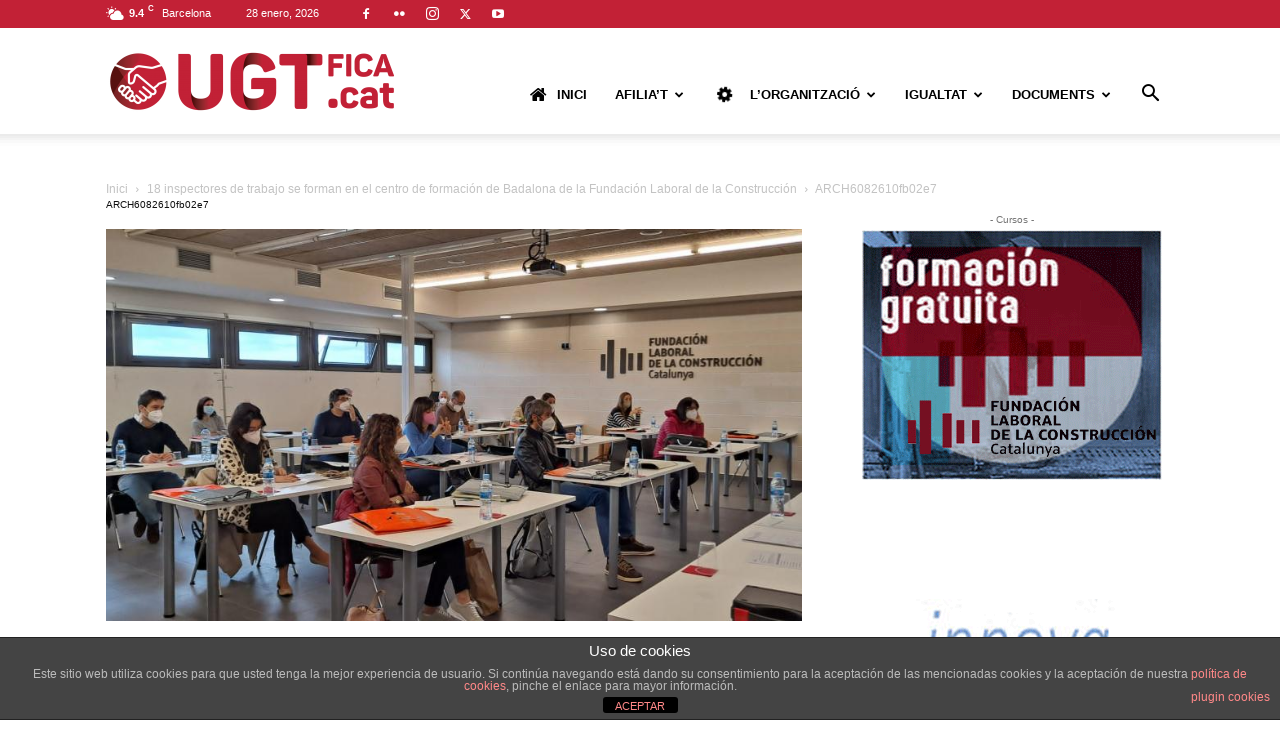

--- FILE ---
content_type: text/html; charset=UTF-8
request_url: https://ugtfica.cat/18-inspectores-de-trabajo-se-forman-en-el-centro-de-formacion-de-badalona-de-la-fundacion-laboral-de-la-construccion/arch6082610fb02e7/
body_size: 22198
content:
<!doctype html >
<!--[if IE 8]>    <html class="ie8" lang="en"> <![endif]-->
<!--[if IE 9]>    <html class="ie9" lang="en"> <![endif]-->
<!--[if gt IE 8]><!--> <html lang="es"> <!--<![endif]-->
<head>
    <title>ARCH6082610fb02e7 &#8226; UGT FICA Catalunya</title>
    <meta charset="UTF-8" />
    <meta name="viewport" content="width=device-width, initial-scale=1.0">
    <link rel="pingback" href="https://ugtfica.cat/xmlrpc.php" />
    <meta name='robots' content='index, follow, max-image-preview:large, max-snippet:-1, max-video-preview:-1' />
	<style>img:is([sizes="auto" i], [sizes^="auto," i]) { contain-intrinsic-size: 3000px 1500px }</style>
	<link rel="icon" type="image/png" href="https://ugtfica.cat/wp-content/uploads/2022/03/logo_rojo_png-300x61.png">
	<!-- This site is optimized with the Yoast SEO plugin v23.1 - https://yoast.com/wordpress/plugins/seo/ -->
	<link rel="canonical" href="https://ugtfica.cat/18-inspectores-de-trabajo-se-forman-en-el-centro-de-formacion-de-badalona-de-la-fundacion-laboral-de-la-construccion/arch6082610fb02e7/" />
	<meta property="og:locale" content="es_ES" />
	<meta property="og:type" content="article" />
	<meta property="og:title" content="ARCH6082610fb02e7 &#8226; UGT FICA Catalunya" />
	<meta property="og:url" content="https://ugtfica.cat/18-inspectores-de-trabajo-se-forman-en-el-centro-de-formacion-de-badalona-de-la-fundacion-laboral-de-la-construccion/arch6082610fb02e7/" />
	<meta property="og:site_name" content="UGT FICA Catalunya" />
	<meta property="article:publisher" content="https://www.facebook.com/UGTFICACatalunya" />
	<meta property="og:image" content="https://ugtfica.cat/18-inspectores-de-trabajo-se-forman-en-el-centro-de-formacion-de-badalona-de-la-fundacion-laboral-de-la-construccion/arch6082610fb02e7" />
	<meta property="og:image:width" content="853" />
	<meta property="og:image:height" content="480" />
	<meta property="og:image:type" content="image/jpeg" />
	<meta name="twitter:card" content="summary_large_image" />
	<meta name="twitter:site" content="@ugtficat" />
	<script type="application/ld+json" class="yoast-schema-graph">{"@context":"https://schema.org","@graph":[{"@type":"WebPage","@id":"https://ugtfica.cat/18-inspectores-de-trabajo-se-forman-en-el-centro-de-formacion-de-badalona-de-la-fundacion-laboral-de-la-construccion/arch6082610fb02e7/","url":"https://ugtfica.cat/18-inspectores-de-trabajo-se-forman-en-el-centro-de-formacion-de-badalona-de-la-fundacion-laboral-de-la-construccion/arch6082610fb02e7/","name":"ARCH6082610fb02e7 &#8226; UGT FICA Catalunya","isPartOf":{"@id":"https://ugtfica.cat/#website"},"primaryImageOfPage":{"@id":"https://ugtfica.cat/18-inspectores-de-trabajo-se-forman-en-el-centro-de-formacion-de-badalona-de-la-fundacion-laboral-de-la-construccion/arch6082610fb02e7/#primaryimage"},"image":{"@id":"https://ugtfica.cat/18-inspectores-de-trabajo-se-forman-en-el-centro-de-formacion-de-badalona-de-la-fundacion-laboral-de-la-construccion/arch6082610fb02e7/#primaryimage"},"thumbnailUrl":"https://ugtfica.cat/wp-content/uploads/2021/04/ARCH6082610fb02e7.jpeg","datePublished":"2021-04-23T09:29:19+00:00","dateModified":"2021-04-23T09:29:19+00:00","breadcrumb":{"@id":"https://ugtfica.cat/18-inspectores-de-trabajo-se-forman-en-el-centro-de-formacion-de-badalona-de-la-fundacion-laboral-de-la-construccion/arch6082610fb02e7/#breadcrumb"},"inLanguage":"es","potentialAction":[{"@type":"ReadAction","target":["https://ugtfica.cat/18-inspectores-de-trabajo-se-forman-en-el-centro-de-formacion-de-badalona-de-la-fundacion-laboral-de-la-construccion/arch6082610fb02e7/"]}]},{"@type":"ImageObject","inLanguage":"es","@id":"https://ugtfica.cat/18-inspectores-de-trabajo-se-forman-en-el-centro-de-formacion-de-badalona-de-la-fundacion-laboral-de-la-construccion/arch6082610fb02e7/#primaryimage","url":"https://ugtfica.cat/wp-content/uploads/2021/04/ARCH6082610fb02e7.jpeg","contentUrl":"https://ugtfica.cat/wp-content/uploads/2021/04/ARCH6082610fb02e7.jpeg","width":853,"height":480},{"@type":"BreadcrumbList","@id":"https://ugtfica.cat/18-inspectores-de-trabajo-se-forman-en-el-centro-de-formacion-de-badalona-de-la-fundacion-laboral-de-la-construccion/arch6082610fb02e7/#breadcrumb","itemListElement":[{"@type":"ListItem","position":1,"name":"Portada","item":"https://ugtfica.cat/"},{"@type":"ListItem","position":2,"name":"18 inspectores de trabajo se forman en el centro de formación de Badalona de la Fundación Laboral de la Construcción","item":"https://ugtfica.cat/18-inspectores-de-trabajo-se-forman-en-el-centro-de-formacion-de-badalona-de-la-fundacion-laboral-de-la-construccion/"},{"@type":"ListItem","position":3,"name":"ARCH6082610fb02e7"}]},{"@type":"WebSite","@id":"https://ugtfica.cat/#website","url":"https://ugtfica.cat/","name":"UGT FICA Catalunya","description":"Web UGT FICA Catalunya","potentialAction":[{"@type":"SearchAction","target":{"@type":"EntryPoint","urlTemplate":"https://ugtfica.cat/?s={search_term_string}"},"query-input":"required name=search_term_string"}],"inLanguage":"es"}]}</script>
	<!-- / Yoast SEO plugin. -->


<link rel="alternate" type="application/rss+xml" title="UGT FICA Catalunya &raquo; Feed" href="https://ugtfica.cat/feed/" />
<link rel="alternate" type="application/rss+xml" title="UGT FICA Catalunya &raquo; Feed de los comentarios" href="https://ugtfica.cat/comments/feed/" />
<script type="text/javascript">
/* <![CDATA[ */
window._wpemojiSettings = {"baseUrl":"https:\/\/s.w.org\/images\/core\/emoji\/16.0.1\/72x72\/","ext":".png","svgUrl":"https:\/\/s.w.org\/images\/core\/emoji\/16.0.1\/svg\/","svgExt":".svg","source":{"concatemoji":"https:\/\/ugtfica.cat\/wp-includes\/js\/wp-emoji-release.min.js?ver=6.8.3"}};
/*! This file is auto-generated */
!function(s,n){var o,i,e;function c(e){try{var t={supportTests:e,timestamp:(new Date).valueOf()};sessionStorage.setItem(o,JSON.stringify(t))}catch(e){}}function p(e,t,n){e.clearRect(0,0,e.canvas.width,e.canvas.height),e.fillText(t,0,0);var t=new Uint32Array(e.getImageData(0,0,e.canvas.width,e.canvas.height).data),a=(e.clearRect(0,0,e.canvas.width,e.canvas.height),e.fillText(n,0,0),new Uint32Array(e.getImageData(0,0,e.canvas.width,e.canvas.height).data));return t.every(function(e,t){return e===a[t]})}function u(e,t){e.clearRect(0,0,e.canvas.width,e.canvas.height),e.fillText(t,0,0);for(var n=e.getImageData(16,16,1,1),a=0;a<n.data.length;a++)if(0!==n.data[a])return!1;return!0}function f(e,t,n,a){switch(t){case"flag":return n(e,"\ud83c\udff3\ufe0f\u200d\u26a7\ufe0f","\ud83c\udff3\ufe0f\u200b\u26a7\ufe0f")?!1:!n(e,"\ud83c\udde8\ud83c\uddf6","\ud83c\udde8\u200b\ud83c\uddf6")&&!n(e,"\ud83c\udff4\udb40\udc67\udb40\udc62\udb40\udc65\udb40\udc6e\udb40\udc67\udb40\udc7f","\ud83c\udff4\u200b\udb40\udc67\u200b\udb40\udc62\u200b\udb40\udc65\u200b\udb40\udc6e\u200b\udb40\udc67\u200b\udb40\udc7f");case"emoji":return!a(e,"\ud83e\udedf")}return!1}function g(e,t,n,a){var r="undefined"!=typeof WorkerGlobalScope&&self instanceof WorkerGlobalScope?new OffscreenCanvas(300,150):s.createElement("canvas"),o=r.getContext("2d",{willReadFrequently:!0}),i=(o.textBaseline="top",o.font="600 32px Arial",{});return e.forEach(function(e){i[e]=t(o,e,n,a)}),i}function t(e){var t=s.createElement("script");t.src=e,t.defer=!0,s.head.appendChild(t)}"undefined"!=typeof Promise&&(o="wpEmojiSettingsSupports",i=["flag","emoji"],n.supports={everything:!0,everythingExceptFlag:!0},e=new Promise(function(e){s.addEventListener("DOMContentLoaded",e,{once:!0})}),new Promise(function(t){var n=function(){try{var e=JSON.parse(sessionStorage.getItem(o));if("object"==typeof e&&"number"==typeof e.timestamp&&(new Date).valueOf()<e.timestamp+604800&&"object"==typeof e.supportTests)return e.supportTests}catch(e){}return null}();if(!n){if("undefined"!=typeof Worker&&"undefined"!=typeof OffscreenCanvas&&"undefined"!=typeof URL&&URL.createObjectURL&&"undefined"!=typeof Blob)try{var e="postMessage("+g.toString()+"("+[JSON.stringify(i),f.toString(),p.toString(),u.toString()].join(",")+"));",a=new Blob([e],{type:"text/javascript"}),r=new Worker(URL.createObjectURL(a),{name:"wpTestEmojiSupports"});return void(r.onmessage=function(e){c(n=e.data),r.terminate(),t(n)})}catch(e){}c(n=g(i,f,p,u))}t(n)}).then(function(e){for(var t in e)n.supports[t]=e[t],n.supports.everything=n.supports.everything&&n.supports[t],"flag"!==t&&(n.supports.everythingExceptFlag=n.supports.everythingExceptFlag&&n.supports[t]);n.supports.everythingExceptFlag=n.supports.everythingExceptFlag&&!n.supports.flag,n.DOMReady=!1,n.readyCallback=function(){n.DOMReady=!0}}).then(function(){return e}).then(function(){var e;n.supports.everything||(n.readyCallback(),(e=n.source||{}).concatemoji?t(e.concatemoji):e.wpemoji&&e.twemoji&&(t(e.twemoji),t(e.wpemoji)))}))}((window,document),window._wpemojiSettings);
/* ]]> */
</script>
<style id='wp-emoji-styles-inline-css' type='text/css'>

	img.wp-smiley, img.emoji {
		display: inline !important;
		border: none !important;
		box-shadow: none !important;
		height: 1em !important;
		width: 1em !important;
		margin: 0 0.07em !important;
		vertical-align: -0.1em !important;
		background: none !important;
		padding: 0 !important;
	}
</style>
<style id='classic-theme-styles-inline-css' type='text/css'>
/*! This file is auto-generated */
.wp-block-button__link{color:#fff;background-color:#32373c;border-radius:9999px;box-shadow:none;text-decoration:none;padding:calc(.667em + 2px) calc(1.333em + 2px);font-size:1.125em}.wp-block-file__button{background:#32373c;color:#fff;text-decoration:none}
</style>
<style id='global-styles-inline-css' type='text/css'>
:root{--wp--preset--aspect-ratio--square: 1;--wp--preset--aspect-ratio--4-3: 4/3;--wp--preset--aspect-ratio--3-4: 3/4;--wp--preset--aspect-ratio--3-2: 3/2;--wp--preset--aspect-ratio--2-3: 2/3;--wp--preset--aspect-ratio--16-9: 16/9;--wp--preset--aspect-ratio--9-16: 9/16;--wp--preset--color--black: #000000;--wp--preset--color--cyan-bluish-gray: #abb8c3;--wp--preset--color--white: #ffffff;--wp--preset--color--pale-pink: #f78da7;--wp--preset--color--vivid-red: #cf2e2e;--wp--preset--color--luminous-vivid-orange: #ff6900;--wp--preset--color--luminous-vivid-amber: #fcb900;--wp--preset--color--light-green-cyan: #7bdcb5;--wp--preset--color--vivid-green-cyan: #00d084;--wp--preset--color--pale-cyan-blue: #8ed1fc;--wp--preset--color--vivid-cyan-blue: #0693e3;--wp--preset--color--vivid-purple: #9b51e0;--wp--preset--gradient--vivid-cyan-blue-to-vivid-purple: linear-gradient(135deg,rgba(6,147,227,1) 0%,rgb(155,81,224) 100%);--wp--preset--gradient--light-green-cyan-to-vivid-green-cyan: linear-gradient(135deg,rgb(122,220,180) 0%,rgb(0,208,130) 100%);--wp--preset--gradient--luminous-vivid-amber-to-luminous-vivid-orange: linear-gradient(135deg,rgba(252,185,0,1) 0%,rgba(255,105,0,1) 100%);--wp--preset--gradient--luminous-vivid-orange-to-vivid-red: linear-gradient(135deg,rgba(255,105,0,1) 0%,rgb(207,46,46) 100%);--wp--preset--gradient--very-light-gray-to-cyan-bluish-gray: linear-gradient(135deg,rgb(238,238,238) 0%,rgb(169,184,195) 100%);--wp--preset--gradient--cool-to-warm-spectrum: linear-gradient(135deg,rgb(74,234,220) 0%,rgb(151,120,209) 20%,rgb(207,42,186) 40%,rgb(238,44,130) 60%,rgb(251,105,98) 80%,rgb(254,248,76) 100%);--wp--preset--gradient--blush-light-purple: linear-gradient(135deg,rgb(255,206,236) 0%,rgb(152,150,240) 100%);--wp--preset--gradient--blush-bordeaux: linear-gradient(135deg,rgb(254,205,165) 0%,rgb(254,45,45) 50%,rgb(107,0,62) 100%);--wp--preset--gradient--luminous-dusk: linear-gradient(135deg,rgb(255,203,112) 0%,rgb(199,81,192) 50%,rgb(65,88,208) 100%);--wp--preset--gradient--pale-ocean: linear-gradient(135deg,rgb(255,245,203) 0%,rgb(182,227,212) 50%,rgb(51,167,181) 100%);--wp--preset--gradient--electric-grass: linear-gradient(135deg,rgb(202,248,128) 0%,rgb(113,206,126) 100%);--wp--preset--gradient--midnight: linear-gradient(135deg,rgb(2,3,129) 0%,rgb(40,116,252) 100%);--wp--preset--font-size--small: 11px;--wp--preset--font-size--medium: 20px;--wp--preset--font-size--large: 32px;--wp--preset--font-size--x-large: 42px;--wp--preset--font-size--regular: 15px;--wp--preset--font-size--larger: 50px;--wp--preset--spacing--20: 0.44rem;--wp--preset--spacing--30: 0.67rem;--wp--preset--spacing--40: 1rem;--wp--preset--spacing--50: 1.5rem;--wp--preset--spacing--60: 2.25rem;--wp--preset--spacing--70: 3.38rem;--wp--preset--spacing--80: 5.06rem;--wp--preset--shadow--natural: 6px 6px 9px rgba(0, 0, 0, 0.2);--wp--preset--shadow--deep: 12px 12px 50px rgba(0, 0, 0, 0.4);--wp--preset--shadow--sharp: 6px 6px 0px rgba(0, 0, 0, 0.2);--wp--preset--shadow--outlined: 6px 6px 0px -3px rgba(255, 255, 255, 1), 6px 6px rgba(0, 0, 0, 1);--wp--preset--shadow--crisp: 6px 6px 0px rgba(0, 0, 0, 1);}:where(.is-layout-flex){gap: 0.5em;}:where(.is-layout-grid){gap: 0.5em;}body .is-layout-flex{display: flex;}.is-layout-flex{flex-wrap: wrap;align-items: center;}.is-layout-flex > :is(*, div){margin: 0;}body .is-layout-grid{display: grid;}.is-layout-grid > :is(*, div){margin: 0;}:where(.wp-block-columns.is-layout-flex){gap: 2em;}:where(.wp-block-columns.is-layout-grid){gap: 2em;}:where(.wp-block-post-template.is-layout-flex){gap: 1.25em;}:where(.wp-block-post-template.is-layout-grid){gap: 1.25em;}.has-black-color{color: var(--wp--preset--color--black) !important;}.has-cyan-bluish-gray-color{color: var(--wp--preset--color--cyan-bluish-gray) !important;}.has-white-color{color: var(--wp--preset--color--white) !important;}.has-pale-pink-color{color: var(--wp--preset--color--pale-pink) !important;}.has-vivid-red-color{color: var(--wp--preset--color--vivid-red) !important;}.has-luminous-vivid-orange-color{color: var(--wp--preset--color--luminous-vivid-orange) !important;}.has-luminous-vivid-amber-color{color: var(--wp--preset--color--luminous-vivid-amber) !important;}.has-light-green-cyan-color{color: var(--wp--preset--color--light-green-cyan) !important;}.has-vivid-green-cyan-color{color: var(--wp--preset--color--vivid-green-cyan) !important;}.has-pale-cyan-blue-color{color: var(--wp--preset--color--pale-cyan-blue) !important;}.has-vivid-cyan-blue-color{color: var(--wp--preset--color--vivid-cyan-blue) !important;}.has-vivid-purple-color{color: var(--wp--preset--color--vivid-purple) !important;}.has-black-background-color{background-color: var(--wp--preset--color--black) !important;}.has-cyan-bluish-gray-background-color{background-color: var(--wp--preset--color--cyan-bluish-gray) !important;}.has-white-background-color{background-color: var(--wp--preset--color--white) !important;}.has-pale-pink-background-color{background-color: var(--wp--preset--color--pale-pink) !important;}.has-vivid-red-background-color{background-color: var(--wp--preset--color--vivid-red) !important;}.has-luminous-vivid-orange-background-color{background-color: var(--wp--preset--color--luminous-vivid-orange) !important;}.has-luminous-vivid-amber-background-color{background-color: var(--wp--preset--color--luminous-vivid-amber) !important;}.has-light-green-cyan-background-color{background-color: var(--wp--preset--color--light-green-cyan) !important;}.has-vivid-green-cyan-background-color{background-color: var(--wp--preset--color--vivid-green-cyan) !important;}.has-pale-cyan-blue-background-color{background-color: var(--wp--preset--color--pale-cyan-blue) !important;}.has-vivid-cyan-blue-background-color{background-color: var(--wp--preset--color--vivid-cyan-blue) !important;}.has-vivid-purple-background-color{background-color: var(--wp--preset--color--vivid-purple) !important;}.has-black-border-color{border-color: var(--wp--preset--color--black) !important;}.has-cyan-bluish-gray-border-color{border-color: var(--wp--preset--color--cyan-bluish-gray) !important;}.has-white-border-color{border-color: var(--wp--preset--color--white) !important;}.has-pale-pink-border-color{border-color: var(--wp--preset--color--pale-pink) !important;}.has-vivid-red-border-color{border-color: var(--wp--preset--color--vivid-red) !important;}.has-luminous-vivid-orange-border-color{border-color: var(--wp--preset--color--luminous-vivid-orange) !important;}.has-luminous-vivid-amber-border-color{border-color: var(--wp--preset--color--luminous-vivid-amber) !important;}.has-light-green-cyan-border-color{border-color: var(--wp--preset--color--light-green-cyan) !important;}.has-vivid-green-cyan-border-color{border-color: var(--wp--preset--color--vivid-green-cyan) !important;}.has-pale-cyan-blue-border-color{border-color: var(--wp--preset--color--pale-cyan-blue) !important;}.has-vivid-cyan-blue-border-color{border-color: var(--wp--preset--color--vivid-cyan-blue) !important;}.has-vivid-purple-border-color{border-color: var(--wp--preset--color--vivid-purple) !important;}.has-vivid-cyan-blue-to-vivid-purple-gradient-background{background: var(--wp--preset--gradient--vivid-cyan-blue-to-vivid-purple) !important;}.has-light-green-cyan-to-vivid-green-cyan-gradient-background{background: var(--wp--preset--gradient--light-green-cyan-to-vivid-green-cyan) !important;}.has-luminous-vivid-amber-to-luminous-vivid-orange-gradient-background{background: var(--wp--preset--gradient--luminous-vivid-amber-to-luminous-vivid-orange) !important;}.has-luminous-vivid-orange-to-vivid-red-gradient-background{background: var(--wp--preset--gradient--luminous-vivid-orange-to-vivid-red) !important;}.has-very-light-gray-to-cyan-bluish-gray-gradient-background{background: var(--wp--preset--gradient--very-light-gray-to-cyan-bluish-gray) !important;}.has-cool-to-warm-spectrum-gradient-background{background: var(--wp--preset--gradient--cool-to-warm-spectrum) !important;}.has-blush-light-purple-gradient-background{background: var(--wp--preset--gradient--blush-light-purple) !important;}.has-blush-bordeaux-gradient-background{background: var(--wp--preset--gradient--blush-bordeaux) !important;}.has-luminous-dusk-gradient-background{background: var(--wp--preset--gradient--luminous-dusk) !important;}.has-pale-ocean-gradient-background{background: var(--wp--preset--gradient--pale-ocean) !important;}.has-electric-grass-gradient-background{background: var(--wp--preset--gradient--electric-grass) !important;}.has-midnight-gradient-background{background: var(--wp--preset--gradient--midnight) !important;}.has-small-font-size{font-size: var(--wp--preset--font-size--small) !important;}.has-medium-font-size{font-size: var(--wp--preset--font-size--medium) !important;}.has-large-font-size{font-size: var(--wp--preset--font-size--large) !important;}.has-x-large-font-size{font-size: var(--wp--preset--font-size--x-large) !important;}
:where(.wp-block-post-template.is-layout-flex){gap: 1.25em;}:where(.wp-block-post-template.is-layout-grid){gap: 1.25em;}
:where(.wp-block-columns.is-layout-flex){gap: 2em;}:where(.wp-block-columns.is-layout-grid){gap: 2em;}
:root :where(.wp-block-pullquote){font-size: 1.5em;line-height: 1.6;}
</style>
<link rel='stylesheet' id='front-estilos-css' href='https://ugtfica.cat/wp-content/plugins/asesor-cookies-para-la-ley-en-espana/html/front/estilos.css?ver=6.8.3' type='text/css' media='all' />
<link rel='stylesheet' id='contact-form-7-css' href='https://ugtfica.cat/wp-content/plugins/contact-form-7/includes/css/styles.css?ver=5.9.7' type='text/css' media='all' />
<link rel='stylesheet' id='font-awesome-four-css' href='https://ugtfica.cat/wp-content/plugins/font-awesome-4-menus/css/font-awesome.min.css?ver=4.7.0' type='text/css' media='all' />
<link rel='stylesheet' id='gdpr-css' href='https://ugtfica.cat/wp-content/plugins/gdpr/dist/css/public.css?ver=2.1.2' type='text/css' media='all' />
<link rel='stylesheet' id='pi_magnific_popup-css' href='https://ugtfica.cat/wp-content/plugins/instagram-flickr-widget/assets/magnific/magnific-popup.css?ver=1.0.0' type='text/css' media='' />
<link rel='stylesheet' id='pi_owlcarousel-css' href='https://ugtfica.cat/wp-content/plugins/instagram-flickr-widget/assets/owl-carousel/owl.carousel.css?ver=1.0.0' type='text/css' media='' />
<link rel='stylesheet' id='pi_owlcarousel_transition-css' href='https://ugtfica.cat/wp-content/plugins/instagram-flickr-widget/assets/owl-carousel/owl.transitions.css?ver=1.0.0' type='text/css' media='' />
<link rel='stylesheet' id='pi_widget-css' href='https://ugtfica.cat/wp-content/plugins/instagram-flickr-widget/source/css/pi.ip.css?ver=1.0.0' type='text/css' media='' />
<link rel='stylesheet' id='pvfw-modaal-css' href='https://ugtfica.cat/wp-content/plugins/pdf-viewer-for-wordpress/tnc-resources/modaal.min.css?ver=12.5.0' type='text/css' media='all' />
<link rel='stylesheet' id='s_pdf_styles-css' href='https://ugtfica.cat/wp-content/plugins/simple-pdf-viewer/css/style.css?ver=6.8.3' type='text/css' media='all' />
<link rel='stylesheet' id='td-plugin-multi-purpose-css' href='https://ugtfica.cat/wp-content/plugins/td-composer/td-multi-purpose/style.css?ver=492e3cf54bd42df3b24a3de8e2307cafx' type='text/css' media='all' />
<link rel='stylesheet' id='tds-front-css' href='https://ugtfica.cat/wp-content/plugins/td-subscription/assets/css/tds-front.css?ver=1.7.2' type='text/css' media='all' />
<link rel='stylesheet' id='td-theme-css' href='https://ugtfica.cat/wp-content/themes/Newspaper/style.css?ver=12.7.1' type='text/css' media='all' />
<style id='td-theme-inline-css' type='text/css'>@media (max-width:767px){.td-header-desktop-wrap{display:none}}@media (min-width:767px){.td-header-mobile-wrap{display:none}}</style>
<link rel='stylesheet' id='js_composer_front-css' href='https://ugtfica.cat/wp-content/plugins/js_composer/assets/css/js_composer.min.css?ver=8.6.1' type='text/css' media='all' />
<link rel='stylesheet' id='td-legacy-framework-front-style-css' href='https://ugtfica.cat/wp-content/plugins/td-composer/legacy/Newspaper/assets/css/td_legacy_main.css?ver=492e3cf54bd42df3b24a3de8e2307cafx' type='text/css' media='all' />
<link rel='stylesheet' id='td-standard-pack-framework-front-style-css' href='https://ugtfica.cat/wp-content/plugins/td-standard-pack/Newspaper/assets/css/td_standard_pack_main.css?ver=8ae1459a1d876d507918f73cef68310e' type='text/css' media='all' />
<link rel='stylesheet' id='tdb_style_cloud_templates_front-css' href='https://ugtfica.cat/wp-content/plugins/td-cloud-library/assets/css/tdb_main.css?ver=d578089f160957352b9b4ca6d880fd8f' type='text/css' media='all' />
<script type="text/javascript" src="https://ugtfica.cat/wp-includes/js/jquery/jquery.min.js?ver=3.7.1" id="jquery-core-js"></script>
<script type="text/javascript" src="https://ugtfica.cat/wp-includes/js/jquery/jquery-migrate.min.js?ver=3.4.1" id="jquery-migrate-js"></script>
<script type="text/javascript" id="front-principal-js-extra">
/* <![CDATA[ */
var cdp_cookies_info = {"url_plugin":"https:\/\/ugtfica.cat\/wp-content\/plugins\/asesor-cookies-para-la-ley-en-espana\/plugin.php","url_admin_ajax":"https:\/\/ugtfica.cat\/wp-admin\/admin-ajax.php"};
/* ]]> */
</script>
<script type="text/javascript" src="https://ugtfica.cat/wp-content/plugins/asesor-cookies-para-la-ley-en-espana/html/front/principal.js?ver=6.8.3" id="front-principal-js"></script>
<script type="text/javascript" id="gdpr-js-extra">
/* <![CDATA[ */
var GDPR = {"ajaxurl":"https:\/\/ugtfica.cat\/wp-admin\/admin-ajax.php","logouturl":"","i18n":{"aborting":"Abortando","logging_out":"Vas a ser desconectado.","continue":"Seguir","cancel":"Cancelar","ok":"Aceptar","close_account":"\u00bfQuieres cerrar tu cuenta?","close_account_warning":"Se cerrar\u00e1 tu cuenta y todos los datos se borrar\u00e1n de manera permanente y no  se podr\u00e1n recuperar \u00bfEst\u00e1s seguro?","are_you_sure":"\u00bfEst\u00e1s seguro?","policy_disagree":"Al no aceptar ya no tendr\u00e1s acceso a nuestro sitio y se te desconectar\u00e1."},"is_user_logged_in":"","refresh":"1"};
/* ]]> */
</script>
<script type="text/javascript" src="https://ugtfica.cat/wp-content/plugins/gdpr/dist/js/public.js?ver=2.1.2" id="gdpr-js"></script>
<script type="text/javascript" src="https://ugtfica.cat/wp-content/plugins/simple-pdf-viewer/js/main.js?ver=6.8.3" id="s_pdf_scripts-js"></script>
<script></script><link rel="https://api.w.org/" href="https://ugtfica.cat/wp-json/" /><link rel="alternate" title="JSON" type="application/json" href="https://ugtfica.cat/wp-json/wp/v2/media/5095" /><link rel="EditURI" type="application/rsd+xml" title="RSD" href="https://ugtfica.cat/xmlrpc.php?rsd" />
<meta name="generator" content="WordPress 6.8.3" />
<link rel='shortlink' href='https://ugtfica.cat/?p=5095' />
<link rel="alternate" title="oEmbed (JSON)" type="application/json+oembed" href="https://ugtfica.cat/wp-json/oembed/1.0/embed?url=https%3A%2F%2Fugtfica.cat%2F18-inspectores-de-trabajo-se-forman-en-el-centro-de-formacion-de-badalona-de-la-fundacion-laboral-de-la-construccion%2Farch6082610fb02e7%2F" />
<link rel="alternate" title="oEmbed (XML)" type="text/xml+oembed" href="https://ugtfica.cat/wp-json/oembed/1.0/embed?url=https%3A%2F%2Fugtfica.cat%2F18-inspectores-de-trabajo-se-forman-en-el-centro-de-formacion-de-badalona-de-la-fundacion-laboral-de-la-construccion%2Farch6082610fb02e7%2F&#038;format=xml" />
<style type='text/css'>
				iframe.pvfw-pdf-viewer-frame{
					max-width: 100%;
					border: 0px;
				}
				@media screen and (max-width: 799px) {
					iframe.pvfw-pdf-viewer-frame{
						height: 400px;
					}
				}</style>    <script>
        window.tdb_global_vars = {"wpRestUrl":"https:\/\/ugtfica.cat\/wp-json\/","permalinkStructure":"\/%postname%\/"};
        window.tdb_p_autoload_vars = {"isAjax":false,"isAdminBarShowing":false,"autoloadStatus":"off","origPostEditUrl":null};
    </script>
    
    <style id="tdb-global-colors">:root{--accent-color:#fff}</style>

    
	<meta name="generator" content="Powered by WPBakery Page Builder - drag and drop page builder for WordPress."/>
<meta name="generator" content="Powered by Slider Revolution 6.6.10 - responsive, Mobile-Friendly Slider Plugin for WordPress with comfortable drag and drop interface." />

<!-- JS generated by theme -->

<script type="text/javascript" id="td-generated-header-js">
    
    

	    var tdBlocksArray = []; //here we store all the items for the current page

	    // td_block class - each ajax block uses a object of this class for requests
	    function tdBlock() {
		    this.id = '';
		    this.block_type = 1; //block type id (1-234 etc)
		    this.atts = '';
		    this.td_column_number = '';
		    this.td_current_page = 1; //
		    this.post_count = 0; //from wp
		    this.found_posts = 0; //from wp
		    this.max_num_pages = 0; //from wp
		    this.td_filter_value = ''; //current live filter value
		    this.is_ajax_running = false;
		    this.td_user_action = ''; // load more or infinite loader (used by the animation)
		    this.header_color = '';
		    this.ajax_pagination_infinite_stop = ''; //show load more at page x
	    }

        // td_js_generator - mini detector
        ( function () {
            var htmlTag = document.getElementsByTagName("html")[0];

	        if ( navigator.userAgent.indexOf("MSIE 10.0") > -1 ) {
                htmlTag.className += ' ie10';
            }

            if ( !!navigator.userAgent.match(/Trident.*rv\:11\./) ) {
                htmlTag.className += ' ie11';
            }

	        if ( navigator.userAgent.indexOf("Edge") > -1 ) {
                htmlTag.className += ' ieEdge';
            }

            if ( /(iPad|iPhone|iPod)/g.test(navigator.userAgent) ) {
                htmlTag.className += ' td-md-is-ios';
            }

            var user_agent = navigator.userAgent.toLowerCase();
            if ( user_agent.indexOf("android") > -1 ) {
                htmlTag.className += ' td-md-is-android';
            }

            if ( -1 !== navigator.userAgent.indexOf('Mac OS X')  ) {
                htmlTag.className += ' td-md-is-os-x';
            }

            if ( /chrom(e|ium)/.test(navigator.userAgent.toLowerCase()) ) {
               htmlTag.className += ' td-md-is-chrome';
            }

            if ( -1 !== navigator.userAgent.indexOf('Firefox') ) {
                htmlTag.className += ' td-md-is-firefox';
            }

            if ( -1 !== navigator.userAgent.indexOf('Safari') && -1 === navigator.userAgent.indexOf('Chrome') ) {
                htmlTag.className += ' td-md-is-safari';
            }

            if( -1 !== navigator.userAgent.indexOf('IEMobile') ){
                htmlTag.className += ' td-md-is-iemobile';
            }

        })();

        var tdLocalCache = {};

        ( function () {
            "use strict";

            tdLocalCache = {
                data: {},
                remove: function (resource_id) {
                    delete tdLocalCache.data[resource_id];
                },
                exist: function (resource_id) {
                    return tdLocalCache.data.hasOwnProperty(resource_id) && tdLocalCache.data[resource_id] !== null;
                },
                get: function (resource_id) {
                    return tdLocalCache.data[resource_id];
                },
                set: function (resource_id, cachedData) {
                    tdLocalCache.remove(resource_id);
                    tdLocalCache.data[resource_id] = cachedData;
                }
            };
        })();

    
    
var td_viewport_interval_list=[{"limitBottom":767,"sidebarWidth":228},{"limitBottom":1018,"sidebarWidth":300},{"limitBottom":1140,"sidebarWidth":324}];
var tds_show_more_info="Mostrar m\u00e1s informaci\u00f3n";
var tds_show_less_info="Mostrar menos informaci\u00f3n";
var tdc_is_installed="yes";
var tdc_domain_active=false;
var td_ajax_url="https:\/\/ugtfica.cat\/wp-admin\/admin-ajax.php?td_theme_name=Newspaper&v=12.7.1";
var td_get_template_directory_uri="https:\/\/ugtfica.cat\/wp-content\/plugins\/td-composer\/legacy\/common";
var tds_snap_menu="snap";
var tds_logo_on_sticky="show";
var tds_header_style="7";
var td_please_wait="Si us plau, espera...";
var td_email_user_pass_incorrect="Usuari o contrasenya s\u00f3n incorrectes";
var td_email_user_incorrect="Correu electr\u00f2nic o nom d'usuari s\u00f3n incorrectes!";
var td_email_incorrect="correu electr\u00f2nic incorrecte";
var td_user_incorrect="Nombre de usuario incorrecto!";
var td_email_user_empty="Correo electr\u00f3nico o nombre de usuario vac\u00edo!";
var td_pass_empty="Pase vac\u00edo!";
var td_pass_pattern_incorrect="Patr\u00f3n de paso no v\u00e1lido!";
var td_retype_pass_incorrect="\u00a1El pase reescrito es incorrecto!";
var tds_more_articles_on_post_enable="show";
var tds_more_articles_on_post_time_to_wait="";
var tds_more_articles_on_post_pages_distance_from_top=0;
var tds_captcha="";
var tds_theme_color_site_wide="#000000";
var tds_smart_sidebar="enabled";
var tdThemeName="Newspaper";
var tdThemeNameWl="Newspaper";
var td_magnific_popup_translation_tPrev="Anterior (fletxa esquerra)";
var td_magnific_popup_translation_tNext="Seg\u00fcent (fletxa dreta)";
var td_magnific_popup_translation_tCounter="%curr% de %total%";
var td_magnific_popup_translation_ajax_tError="El contingut de %url% no s'ha pogut carregar";
var td_magnific_popup_translation_image_tError="La imatge #%curr% no s'ha pogut carregar";
var tdBlockNonce="7b56ff3a46";
var tdMobileMenu="enabled";
var tdMobileSearch="enabled";
var tdDateNamesI18n={"month_names":["enero","febrero","marzo","abril","mayo","junio","julio","agosto","septiembre","octubre","noviembre","diciembre"],"month_names_short":["Ene","Feb","Mar","Abr","May","Jun","Jul","Ago","Sep","Oct","Nov","Dic"],"day_names":["domingo","lunes","martes","mi\u00e9rcoles","jueves","viernes","s\u00e1bado"],"day_names_short":["Dom","Lun","Mar","Mi\u00e9","Jue","Vie","S\u00e1b"]};
var td_reset_pass_empty="Ingrese una nueva contrase\u00f1a antes de continuar.";
var td_reset_pass_confirm_empty="Confirme la nueva contrase\u00f1a antes de continuar.";
var td_reset_pass_not_matching="Aseg\u00farese de que las contrase\u00f1as coincidan.";
var tdb_modal_confirm="Ahorrar";
var tdb_modal_cancel="Cancelar";
var tdb_modal_confirm_alt="S\u00ed";
var tdb_modal_cancel_alt="No";
var td_deploy_mode="deploy";
var td_ad_background_click_link="";
var td_ad_background_click_target="";
</script>


<!-- Header style compiled by theme -->

<style>.td-page-content .widgettitle{color:#fff}ul.sf-menu>.menu-item>a{font-size:13px;font-weight:bold;text-transform:none}.sf-menu ul .menu-item a{font-size:14px}.td-page-title,.td-category-title-holder .td-page-title{font-size:10px;line-height:10px;font-weight:300}.td-page-content h1,.wpb_text_column h1{font-size:10px}.td-page-content h2,.wpb_text_column h2{font-size:10px}.td-page-content h3,.wpb_text_column h3{font-size:10px}.td-page-content h4,.wpb_text_column h4{font-size:10px}.td-page-content h5,.wpb_text_column h5{font-size:10px}.td-page-content h6,.wpb_text_column h6{font-size:10px}:root{--td_excl_label:'EXCLUSIVO';--td_theme_color:#000000;--td_slider_text:rgba(0,0,0,0.7);--td_text_header_color:#ffffff;--td_mobile_menu_color:#ffffff;--td_mobile_icons_color:#ce142f;--td_mobile_gradient_one_mob:#d84348;--td_mobile_gradient_two_mob:#c1c1c1;--td_mobile_text_active_color:#ffffff;--td_mobile_button_color_mob:#ffffff;--td_page_h_color:#000000;--td_mobile_background_repeat:repeat-y;--td_mobile_background_size:auto 100%;--td_mobile_background_position:center bottom}.td-header-style-12 .td-header-menu-wrap-full,.td-header-style-12 .td-affix,.td-grid-style-1.td-hover-1 .td-big-grid-post:hover .td-post-category,.td-grid-style-5.td-hover-1 .td-big-grid-post:hover .td-post-category,.td_category_template_3 .td-current-sub-category,.td_category_template_8 .td-category-header .td-category a.td-current-sub-category,.td_category_template_4 .td-category-siblings .td-category a:hover,.td_block_big_grid_9.td-grid-style-1 .td-post-category,.td_block_big_grid_9.td-grid-style-5 .td-post-category,.td-grid-style-6.td-hover-1 .td-module-thumb:after,.tdm-menu-active-style5 .td-header-menu-wrap .sf-menu>.current-menu-item>a,.tdm-menu-active-style5 .td-header-menu-wrap .sf-menu>.current-menu-ancestor>a,.tdm-menu-active-style5 .td-header-menu-wrap .sf-menu>.current-category-ancestor>a,.tdm-menu-active-style5 .td-header-menu-wrap .sf-menu>li>a:hover,.tdm-menu-active-style5 .td-header-menu-wrap .sf-menu>.sfHover>a{background-color:#000000}.td_mega_menu_sub_cats .cur-sub-cat,.td-mega-span h3 a:hover,.td_mod_mega_menu:hover .entry-title a,.header-search-wrap .result-msg a:hover,.td-header-top-menu .td-drop-down-search .td_module_wrap:hover .entry-title a,.td-header-top-menu .td-icon-search:hover,.td-header-wrap .result-msg a:hover,.top-header-menu li a:hover,.top-header-menu .current-menu-item>a,.top-header-menu .current-menu-ancestor>a,.top-header-menu .current-category-ancestor>a,.td-social-icon-wrap>a:hover,.td-header-sp-top-widget .td-social-icon-wrap a:hover,.td_mod_related_posts:hover h3>a,.td-post-template-11 .td-related-title .td-related-left:hover,.td-post-template-11 .td-related-title .td-related-right:hover,.td-post-template-11 .td-related-title .td-cur-simple-item,.td-post-template-11 .td_block_related_posts .td-next-prev-wrap a:hover,.td-category-header .td-pulldown-category-filter-link:hover,.td-category-siblings .td-subcat-dropdown a:hover,.td-category-siblings .td-subcat-dropdown a.td-current-sub-category,.footer-text-wrap .footer-email-wrap a,.footer-social-wrap a:hover,.td_module_17 .td-read-more a:hover,.td_module_18 .td-read-more a:hover,.td_module_19 .td-post-author-name a:hover,.td-pulldown-syle-2 .td-subcat-dropdown:hover .td-subcat-more span,.td-pulldown-syle-2 .td-subcat-dropdown:hover .td-subcat-more i,.td-pulldown-syle-3 .td-subcat-dropdown:hover .td-subcat-more span,.td-pulldown-syle-3 .td-subcat-dropdown:hover .td-subcat-more i,.tdm-menu-active-style3 .tdm-header.td-header-wrap .sf-menu>.current-category-ancestor>a,.tdm-menu-active-style3 .tdm-header.td-header-wrap .sf-menu>.current-menu-ancestor>a,.tdm-menu-active-style3 .tdm-header.td-header-wrap .sf-menu>.current-menu-item>a,.tdm-menu-active-style3 .tdm-header.td-header-wrap .sf-menu>.sfHover>a,.tdm-menu-active-style3 .tdm-header.td-header-wrap .sf-menu>li>a:hover{color:#000000}.td-mega-menu-page .wpb_content_element ul li a:hover,.td-theme-wrap .td-aj-search-results .td_module_wrap:hover .entry-title a,.td-theme-wrap .header-search-wrap .result-msg a:hover{color:#000000!important}.td_category_template_8 .td-category-header .td-category a.td-current-sub-category,.td_category_template_4 .td-category-siblings .td-category a:hover,.tdm-menu-active-style4 .tdm-header .sf-menu>.current-menu-item>a,.tdm-menu-active-style4 .tdm-header .sf-menu>.current-menu-ancestor>a,.tdm-menu-active-style4 .tdm-header .sf-menu>.current-category-ancestor>a,.tdm-menu-active-style4 .tdm-header .sf-menu>li>a:hover,.tdm-menu-active-style4 .tdm-header .sf-menu>.sfHover>a{border-color:#000000}.td-header-wrap .td-header-top-menu-full,.td-header-wrap .top-header-menu .sub-menu,.tdm-header-style-1.td-header-wrap .td-header-top-menu-full,.tdm-header-style-1.td-header-wrap .top-header-menu .sub-menu,.tdm-header-style-2.td-header-wrap .td-header-top-menu-full,.tdm-header-style-2.td-header-wrap .top-header-menu .sub-menu,.tdm-header-style-3.td-header-wrap .td-header-top-menu-full,.tdm-header-style-3.td-header-wrap .top-header-menu .sub-menu{background-color:#c22136}.td-header-style-8 .td-header-top-menu-full{background-color:transparent}.td-header-style-8 .td-header-top-menu-full .td-header-top-menu{background-color:#c22136;padding-left:15px;padding-right:15px}.td-header-wrap .td-header-top-menu-full .td-header-top-menu,.td-header-wrap .td-header-top-menu-full{border-bottom:none}.td-header-top-menu,.td-header-top-menu a,.td-header-wrap .td-header-top-menu-full .td-header-top-menu,.td-header-wrap .td-header-top-menu-full a,.td-header-style-8 .td-header-top-menu,.td-header-style-8 .td-header-top-menu a,.td-header-top-menu .td-drop-down-search .entry-title a{color:#ffffff}.top-header-menu .current-menu-item>a,.top-header-menu .current-menu-ancestor>a,.top-header-menu .current-category-ancestor>a,.top-header-menu li a:hover,.td-header-sp-top-widget .td-icon-search:hover{color:#000000}.td-header-wrap .td-header-sp-top-widget .td-icon-font,.td-header-style-7 .td-header-top-menu .td-social-icon-wrap .td-icon-font{color:#ffffff}.td-header-wrap .td-header-sp-top-widget i.td-icon-font:hover{color:#000000}.td-header-wrap .td-header-menu-wrap-full,.td-header-menu-wrap.td-affix,.td-header-style-3 .td-header-main-menu,.td-header-style-3 .td-affix .td-header-main-menu,.td-header-style-4 .td-header-main-menu,.td-header-style-4 .td-affix .td-header-main-menu,.td-header-style-8 .td-header-menu-wrap.td-affix,.td-header-style-8 .td-header-top-menu-full{background-color:#ffffff}.td-boxed-layout .td-header-style-3 .td-header-menu-wrap,.td-boxed-layout .td-header-style-4 .td-header-menu-wrap,.td-header-style-3 .td_stretch_content .td-header-menu-wrap,.td-header-style-4 .td_stretch_content .td-header-menu-wrap{background-color:#ffffff!important}@media (min-width:1019px){.td-header-style-1 .td-header-sp-recs,.td-header-style-1 .td-header-sp-logo{margin-bottom:28px}}@media (min-width:768px) and (max-width:1018px){.td-header-style-1 .td-header-sp-recs,.td-header-style-1 .td-header-sp-logo{margin-bottom:14px}}.td-header-style-7 .td-header-top-menu{border-bottom:none}.sf-menu>.current-menu-item>a:after,.sf-menu>.current-menu-ancestor>a:after,.sf-menu>.current-category-ancestor>a:after,.sf-menu>li:hover>a:after,.sf-menu>.sfHover>a:after,.td_block_mega_menu .td-next-prev-wrap a:hover,.td-mega-span .td-post-category:hover,.td-header-wrap .black-menu .sf-menu>li>a:hover,.td-header-wrap .black-menu .sf-menu>.current-menu-ancestor>a,.td-header-wrap .black-menu .sf-menu>.sfHover>a,.td-header-wrap .black-menu .sf-menu>.current-menu-item>a,.td-header-wrap .black-menu .sf-menu>.current-menu-ancestor>a,.td-header-wrap .black-menu .sf-menu>.current-category-ancestor>a,.tdm-menu-active-style5 .tdm-header .td-header-menu-wrap .sf-menu>.current-menu-item>a,.tdm-menu-active-style5 .tdm-header .td-header-menu-wrap .sf-menu>.current-menu-ancestor>a,.tdm-menu-active-style5 .tdm-header .td-header-menu-wrap .sf-menu>.current-category-ancestor>a,.tdm-menu-active-style5 .tdm-header .td-header-menu-wrap .sf-menu>li>a:hover,.tdm-menu-active-style5 .tdm-header .td-header-menu-wrap .sf-menu>.sfHover>a{background-color:c22136}.td_block_mega_menu .td-next-prev-wrap a:hover,.tdm-menu-active-style4 .tdm-header .sf-menu>.current-menu-item>a,.tdm-menu-active-style4 .tdm-header .sf-menu>.current-menu-ancestor>a,.tdm-menu-active-style4 .tdm-header .sf-menu>.current-category-ancestor>a,.tdm-menu-active-style4 .tdm-header .sf-menu>li>a:hover,.tdm-menu-active-style4 .tdm-header .sf-menu>.sfHover>a{border-color:c22136}.header-search-wrap .td-drop-down-search:before{border-color:transparent transparent c22136 transparent}.td_mega_menu_sub_cats .cur-sub-cat,.td_mod_mega_menu:hover .entry-title a,.td-theme-wrap .sf-menu ul .td-menu-item>a:hover,.td-theme-wrap .sf-menu ul .sfHover>a,.td-theme-wrap .sf-menu ul .current-menu-ancestor>a,.td-theme-wrap .sf-menu ul .current-category-ancestor>a,.td-theme-wrap .sf-menu ul .current-menu-item>a,.tdm-menu-active-style3 .tdm-header.td-header-wrap .sf-menu>.current-menu-item>a,.tdm-menu-active-style3 .tdm-header.td-header-wrap .sf-menu>.current-menu-ancestor>a,.tdm-menu-active-style3 .tdm-header.td-header-wrap .sf-menu>.current-category-ancestor>a,.tdm-menu-active-style3 .tdm-header.td-header-wrap .sf-menu>li>a:hover,.tdm-menu-active-style3 .tdm-header.td-header-wrap .sf-menu>.sfHover>a{color:c22136}.td-header-wrap .td-header-menu-wrap .sf-menu>li>a,.td-header-wrap .td-header-menu-social .td-social-icon-wrap a,.td-header-style-4 .td-header-menu-social .td-social-icon-wrap i,.td-header-style-5 .td-header-menu-social .td-social-icon-wrap i,.td-header-style-6 .td-header-menu-social .td-social-icon-wrap i,.td-header-style-12 .td-header-menu-social .td-social-icon-wrap i,.td-header-wrap .header-search-wrap #td-header-search-button .td-icon-search{color:#000000}.td-header-wrap .td-header-menu-social+.td-search-wrapper #td-header-search-button:before{background-color:#000000}ul.sf-menu>.td-menu-item>a,.td-theme-wrap .td-header-menu-social{font-size:13px;font-weight:bold;text-transform:none}.sf-menu ul .td-menu-item a{font-size:14px}.td-banner-wrap-full,.td-header-style-11 .td-logo-wrap-full{background-color:#ffffff}.td-header-style-11 .td-logo-wrap-full{border-bottom:0}@media (min-width:1019px){.td-header-style-2 .td-header-sp-recs,.td-header-style-5 .td-a-rec-id-header>div,.td-header-style-5 .td-g-rec-id-header>.adsbygoogle,.td-header-style-6 .td-a-rec-id-header>div,.td-header-style-6 .td-g-rec-id-header>.adsbygoogle,.td-header-style-7 .td-a-rec-id-header>div,.td-header-style-7 .td-g-rec-id-header>.adsbygoogle,.td-header-style-8 .td-a-rec-id-header>div,.td-header-style-8 .td-g-rec-id-header>.adsbygoogle,.td-header-style-12 .td-a-rec-id-header>div,.td-header-style-12 .td-g-rec-id-header>.adsbygoogle{margin-bottom:24px!important}}@media (min-width:768px) and (max-width:1018px){.td-header-style-2 .td-header-sp-recs,.td-header-style-5 .td-a-rec-id-header>div,.td-header-style-5 .td-g-rec-id-header>.adsbygoogle,.td-header-style-6 .td-a-rec-id-header>div,.td-header-style-6 .td-g-rec-id-header>.adsbygoogle,.td-header-style-7 .td-a-rec-id-header>div,.td-header-style-7 .td-g-rec-id-header>.adsbygoogle,.td-header-style-8 .td-a-rec-id-header>div,.td-header-style-8 .td-g-rec-id-header>.adsbygoogle,.td-header-style-12 .td-a-rec-id-header>div,.td-header-style-12 .td-g-rec-id-header>.adsbygoogle{margin-bottom:14px!important}}.td-header-wrap .td-logo-text-container .td-logo-text{color:#c22136}.td-theme-wrap .sf-menu .td-normal-menu .sub-menu .td-menu-item>a{color:#000000}.td-theme-wrap .sf-menu .td-normal-menu .td-menu-item>a:hover,.td-theme-wrap .sf-menu .td-normal-menu .sfHover>a,.td-theme-wrap .sf-menu .td-normal-menu .current-menu-ancestor>a,.td-theme-wrap .sf-menu .td-normal-menu .current-category-ancestor>a,.td-theme-wrap .sf-menu .td-normal-menu .current-menu-item>a{background-color:#c22136}.td-theme-wrap .sf-menu .td-normal-menu .td-menu-item>a:hover,.td-theme-wrap .sf-menu .td-normal-menu .sfHover>a,.td-theme-wrap .sf-menu .td-normal-menu .current-menu-ancestor>a,.td-theme-wrap .sf-menu .td-normal-menu .current-category-ancestor>a,.td-theme-wrap .sf-menu .td-normal-menu .current-menu-item>a{color:#ffffff}.td-footer-wrapper,.td-footer-wrapper .td_block_template_7 .td-block-title>*,.td-footer-wrapper .td_block_template_17 .td-block-title,.td-footer-wrapper .td-block-title-wrap .td-wrapper-pulldown-filter{background-color:#c22136}.td-footer-wrapper::before{background-size:100% auto}.td-footer-wrapper::before{opacity:0.6}.top-header-menu>li>a,.td-weather-top-widget .td-weather-now .td-big-degrees,.td-weather-top-widget .td-weather-header .td-weather-city,.td-header-sp-top-menu .td_data_time{line-height:27px}.top-header-menu>li,.td-header-sp-top-menu,#td-outer-wrap .td-header-sp-top-widget .td-search-btns-wrap,#td-outer-wrap .td-header-sp-top-widget .td-social-icon-wrap{line-height:27px}.post .td-post-header .entry-title{font-family:Verdana,Geneva,sans-serif}.td-post-template-default .td-post-header .entry-title{font-family:Verdana,Geneva,sans-serif;font-size:20px;font-style:normal;font-weight:normal;text-transform:none}.td-post-template-1 .td-post-header .entry-title{font-family:Verdana,Geneva,sans-serif;font-size:20px;font-style:normal;font-weight:normal;text-transform:none}.td-post-template-2 .td-post-header .entry-title{font-family:Verdana,Geneva,sans-serif;font-size:20px;font-style:normal;font-weight:normal;text-transform:none}.td-post-template-3 .td-post-header .entry-title{font-family:Verdana,Geneva,sans-serif;font-size:20px;font-style:normal;font-weight:normal;text-transform:none}.td-post-template-4 .td-post-header .entry-title{font-family:Verdana,Geneva,sans-serif;font-size:20px;font-style:normal;font-weight:normal;text-transform:none}.td-post-template-5 .td-post-header .entry-title{font-family:Verdana,Geneva,sans-serif;font-size:20px;font-style:normal;font-weight:normal;text-transform:none}.td-post-template-6 .td-post-header .entry-title{font-family:Verdana,Geneva,sans-serif;font-size:20px;font-style:normal;font-weight:normal;text-transform:none}.td-post-template-7 .td-post-header .entry-title{font-family:Verdana,Geneva,sans-serif;font-size:20px;font-style:normal;font-weight:normal;text-transform:none}.td-post-template-8 .td-post-header .entry-title{font-family:Verdana,Geneva,sans-serif;font-size:20px;font-style:normal;font-weight:normal;text-transform:none}.td-post-template-9 .td-post-header .entry-title{font-family:Verdana,Geneva,sans-serif;font-size:5px;font-style:normal;text-transform:none}.td-post-template-10 .td-post-header .entry-title{font-family:Verdana,Geneva,sans-serif;font-size:20px;font-style:normal;font-weight:normal;text-transform:none}.td-post-template-11 .td-post-header .entry-title{font-family:Verdana,Geneva,sans-serif;font-size:20px;font-style:normal;font-weight:normal;text-transform:none}.td-post-template-12 .td-post-header .entry-title{font-family:Verdana,Geneva,sans-serif;font-size:20px;font-style:normal;font-weight:normal;text-transform:none}.td-post-template-13 .td-post-header .entry-title{font-family:Verdana,Geneva,sans-serif;font-size:20px;font-style:normal;font-weight:normal;text-transform:none}.td-post-content p,.td-post-content{font-size:15px}.td-post-content h1{font-family:Verdana,Geneva,sans-serif;font-size:20px;text-transform:none}.td-post-template-default .td-post-sub-title,.td-post-template-1 .td-post-sub-title,.td-post-template-4 .td-post-sub-title,.td-post-template-5 .td-post-sub-title,.td-post-template-9 .td-post-sub-title,.td-post-template-10 .td-post-sub-title,.td-post-template-11 .td-post-sub-title{font-size:15px;font-weight:bold}.td_block_related_posts .entry-title a{font-size:15px}.td-page-content .widgettitle{color:#fff}ul.sf-menu>.menu-item>a{font-size:13px;font-weight:bold;text-transform:none}.sf-menu ul .menu-item a{font-size:14px}.td-page-title,.td-category-title-holder .td-page-title{font-size:10px;line-height:10px;font-weight:300}.td-page-content h1,.wpb_text_column h1{font-size:10px}.td-page-content h2,.wpb_text_column h2{font-size:10px}.td-page-content h3,.wpb_text_column h3{font-size:10px}.td-page-content h4,.wpb_text_column h4{font-size:10px}.td-page-content h5,.wpb_text_column h5{font-size:10px}.td-page-content h6,.wpb_text_column h6{font-size:10px}:root{--td_excl_label:'EXCLUSIVO';--td_theme_color:#000000;--td_slider_text:rgba(0,0,0,0.7);--td_text_header_color:#ffffff;--td_mobile_menu_color:#ffffff;--td_mobile_icons_color:#ce142f;--td_mobile_gradient_one_mob:#d84348;--td_mobile_gradient_two_mob:#c1c1c1;--td_mobile_text_active_color:#ffffff;--td_mobile_button_color_mob:#ffffff;--td_page_h_color:#000000;--td_mobile_background_repeat:repeat-y;--td_mobile_background_size:auto 100%;--td_mobile_background_position:center bottom}.td-header-style-12 .td-header-menu-wrap-full,.td-header-style-12 .td-affix,.td-grid-style-1.td-hover-1 .td-big-grid-post:hover .td-post-category,.td-grid-style-5.td-hover-1 .td-big-grid-post:hover .td-post-category,.td_category_template_3 .td-current-sub-category,.td_category_template_8 .td-category-header .td-category a.td-current-sub-category,.td_category_template_4 .td-category-siblings .td-category a:hover,.td_block_big_grid_9.td-grid-style-1 .td-post-category,.td_block_big_grid_9.td-grid-style-5 .td-post-category,.td-grid-style-6.td-hover-1 .td-module-thumb:after,.tdm-menu-active-style5 .td-header-menu-wrap .sf-menu>.current-menu-item>a,.tdm-menu-active-style5 .td-header-menu-wrap .sf-menu>.current-menu-ancestor>a,.tdm-menu-active-style5 .td-header-menu-wrap .sf-menu>.current-category-ancestor>a,.tdm-menu-active-style5 .td-header-menu-wrap .sf-menu>li>a:hover,.tdm-menu-active-style5 .td-header-menu-wrap .sf-menu>.sfHover>a{background-color:#000000}.td_mega_menu_sub_cats .cur-sub-cat,.td-mega-span h3 a:hover,.td_mod_mega_menu:hover .entry-title a,.header-search-wrap .result-msg a:hover,.td-header-top-menu .td-drop-down-search .td_module_wrap:hover .entry-title a,.td-header-top-menu .td-icon-search:hover,.td-header-wrap .result-msg a:hover,.top-header-menu li a:hover,.top-header-menu .current-menu-item>a,.top-header-menu .current-menu-ancestor>a,.top-header-menu .current-category-ancestor>a,.td-social-icon-wrap>a:hover,.td-header-sp-top-widget .td-social-icon-wrap a:hover,.td_mod_related_posts:hover h3>a,.td-post-template-11 .td-related-title .td-related-left:hover,.td-post-template-11 .td-related-title .td-related-right:hover,.td-post-template-11 .td-related-title .td-cur-simple-item,.td-post-template-11 .td_block_related_posts .td-next-prev-wrap a:hover,.td-category-header .td-pulldown-category-filter-link:hover,.td-category-siblings .td-subcat-dropdown a:hover,.td-category-siblings .td-subcat-dropdown a.td-current-sub-category,.footer-text-wrap .footer-email-wrap a,.footer-social-wrap a:hover,.td_module_17 .td-read-more a:hover,.td_module_18 .td-read-more a:hover,.td_module_19 .td-post-author-name a:hover,.td-pulldown-syle-2 .td-subcat-dropdown:hover .td-subcat-more span,.td-pulldown-syle-2 .td-subcat-dropdown:hover .td-subcat-more i,.td-pulldown-syle-3 .td-subcat-dropdown:hover .td-subcat-more span,.td-pulldown-syle-3 .td-subcat-dropdown:hover .td-subcat-more i,.tdm-menu-active-style3 .tdm-header.td-header-wrap .sf-menu>.current-category-ancestor>a,.tdm-menu-active-style3 .tdm-header.td-header-wrap .sf-menu>.current-menu-ancestor>a,.tdm-menu-active-style3 .tdm-header.td-header-wrap .sf-menu>.current-menu-item>a,.tdm-menu-active-style3 .tdm-header.td-header-wrap .sf-menu>.sfHover>a,.tdm-menu-active-style3 .tdm-header.td-header-wrap .sf-menu>li>a:hover{color:#000000}.td-mega-menu-page .wpb_content_element ul li a:hover,.td-theme-wrap .td-aj-search-results .td_module_wrap:hover .entry-title a,.td-theme-wrap .header-search-wrap .result-msg a:hover{color:#000000!important}.td_category_template_8 .td-category-header .td-category a.td-current-sub-category,.td_category_template_4 .td-category-siblings .td-category a:hover,.tdm-menu-active-style4 .tdm-header .sf-menu>.current-menu-item>a,.tdm-menu-active-style4 .tdm-header .sf-menu>.current-menu-ancestor>a,.tdm-menu-active-style4 .tdm-header .sf-menu>.current-category-ancestor>a,.tdm-menu-active-style4 .tdm-header .sf-menu>li>a:hover,.tdm-menu-active-style4 .tdm-header .sf-menu>.sfHover>a{border-color:#000000}.td-header-wrap .td-header-top-menu-full,.td-header-wrap .top-header-menu .sub-menu,.tdm-header-style-1.td-header-wrap .td-header-top-menu-full,.tdm-header-style-1.td-header-wrap .top-header-menu .sub-menu,.tdm-header-style-2.td-header-wrap .td-header-top-menu-full,.tdm-header-style-2.td-header-wrap .top-header-menu .sub-menu,.tdm-header-style-3.td-header-wrap .td-header-top-menu-full,.tdm-header-style-3.td-header-wrap .top-header-menu .sub-menu{background-color:#c22136}.td-header-style-8 .td-header-top-menu-full{background-color:transparent}.td-header-style-8 .td-header-top-menu-full .td-header-top-menu{background-color:#c22136;padding-left:15px;padding-right:15px}.td-header-wrap .td-header-top-menu-full .td-header-top-menu,.td-header-wrap .td-header-top-menu-full{border-bottom:none}.td-header-top-menu,.td-header-top-menu a,.td-header-wrap .td-header-top-menu-full .td-header-top-menu,.td-header-wrap .td-header-top-menu-full a,.td-header-style-8 .td-header-top-menu,.td-header-style-8 .td-header-top-menu a,.td-header-top-menu .td-drop-down-search .entry-title a{color:#ffffff}.top-header-menu .current-menu-item>a,.top-header-menu .current-menu-ancestor>a,.top-header-menu .current-category-ancestor>a,.top-header-menu li a:hover,.td-header-sp-top-widget .td-icon-search:hover{color:#000000}.td-header-wrap .td-header-sp-top-widget .td-icon-font,.td-header-style-7 .td-header-top-menu .td-social-icon-wrap .td-icon-font{color:#ffffff}.td-header-wrap .td-header-sp-top-widget i.td-icon-font:hover{color:#000000}.td-header-wrap .td-header-menu-wrap-full,.td-header-menu-wrap.td-affix,.td-header-style-3 .td-header-main-menu,.td-header-style-3 .td-affix .td-header-main-menu,.td-header-style-4 .td-header-main-menu,.td-header-style-4 .td-affix .td-header-main-menu,.td-header-style-8 .td-header-menu-wrap.td-affix,.td-header-style-8 .td-header-top-menu-full{background-color:#ffffff}.td-boxed-layout .td-header-style-3 .td-header-menu-wrap,.td-boxed-layout .td-header-style-4 .td-header-menu-wrap,.td-header-style-3 .td_stretch_content .td-header-menu-wrap,.td-header-style-4 .td_stretch_content .td-header-menu-wrap{background-color:#ffffff!important}@media (min-width:1019px){.td-header-style-1 .td-header-sp-recs,.td-header-style-1 .td-header-sp-logo{margin-bottom:28px}}@media (min-width:768px) and (max-width:1018px){.td-header-style-1 .td-header-sp-recs,.td-header-style-1 .td-header-sp-logo{margin-bottom:14px}}.td-header-style-7 .td-header-top-menu{border-bottom:none}.sf-menu>.current-menu-item>a:after,.sf-menu>.current-menu-ancestor>a:after,.sf-menu>.current-category-ancestor>a:after,.sf-menu>li:hover>a:after,.sf-menu>.sfHover>a:after,.td_block_mega_menu .td-next-prev-wrap a:hover,.td-mega-span .td-post-category:hover,.td-header-wrap .black-menu .sf-menu>li>a:hover,.td-header-wrap .black-menu .sf-menu>.current-menu-ancestor>a,.td-header-wrap .black-menu .sf-menu>.sfHover>a,.td-header-wrap .black-menu .sf-menu>.current-menu-item>a,.td-header-wrap .black-menu .sf-menu>.current-menu-ancestor>a,.td-header-wrap .black-menu .sf-menu>.current-category-ancestor>a,.tdm-menu-active-style5 .tdm-header .td-header-menu-wrap .sf-menu>.current-menu-item>a,.tdm-menu-active-style5 .tdm-header .td-header-menu-wrap .sf-menu>.current-menu-ancestor>a,.tdm-menu-active-style5 .tdm-header .td-header-menu-wrap .sf-menu>.current-category-ancestor>a,.tdm-menu-active-style5 .tdm-header .td-header-menu-wrap .sf-menu>li>a:hover,.tdm-menu-active-style5 .tdm-header .td-header-menu-wrap .sf-menu>.sfHover>a{background-color:c22136}.td_block_mega_menu .td-next-prev-wrap a:hover,.tdm-menu-active-style4 .tdm-header .sf-menu>.current-menu-item>a,.tdm-menu-active-style4 .tdm-header .sf-menu>.current-menu-ancestor>a,.tdm-menu-active-style4 .tdm-header .sf-menu>.current-category-ancestor>a,.tdm-menu-active-style4 .tdm-header .sf-menu>li>a:hover,.tdm-menu-active-style4 .tdm-header .sf-menu>.sfHover>a{border-color:c22136}.header-search-wrap .td-drop-down-search:before{border-color:transparent transparent c22136 transparent}.td_mega_menu_sub_cats .cur-sub-cat,.td_mod_mega_menu:hover .entry-title a,.td-theme-wrap .sf-menu ul .td-menu-item>a:hover,.td-theme-wrap .sf-menu ul .sfHover>a,.td-theme-wrap .sf-menu ul .current-menu-ancestor>a,.td-theme-wrap .sf-menu ul .current-category-ancestor>a,.td-theme-wrap .sf-menu ul .current-menu-item>a,.tdm-menu-active-style3 .tdm-header.td-header-wrap .sf-menu>.current-menu-item>a,.tdm-menu-active-style3 .tdm-header.td-header-wrap .sf-menu>.current-menu-ancestor>a,.tdm-menu-active-style3 .tdm-header.td-header-wrap .sf-menu>.current-category-ancestor>a,.tdm-menu-active-style3 .tdm-header.td-header-wrap .sf-menu>li>a:hover,.tdm-menu-active-style3 .tdm-header.td-header-wrap .sf-menu>.sfHover>a{color:c22136}.td-header-wrap .td-header-menu-wrap .sf-menu>li>a,.td-header-wrap .td-header-menu-social .td-social-icon-wrap a,.td-header-style-4 .td-header-menu-social .td-social-icon-wrap i,.td-header-style-5 .td-header-menu-social .td-social-icon-wrap i,.td-header-style-6 .td-header-menu-social .td-social-icon-wrap i,.td-header-style-12 .td-header-menu-social .td-social-icon-wrap i,.td-header-wrap .header-search-wrap #td-header-search-button .td-icon-search{color:#000000}.td-header-wrap .td-header-menu-social+.td-search-wrapper #td-header-search-button:before{background-color:#000000}ul.sf-menu>.td-menu-item>a,.td-theme-wrap .td-header-menu-social{font-size:13px;font-weight:bold;text-transform:none}.sf-menu ul .td-menu-item a{font-size:14px}.td-banner-wrap-full,.td-header-style-11 .td-logo-wrap-full{background-color:#ffffff}.td-header-style-11 .td-logo-wrap-full{border-bottom:0}@media (min-width:1019px){.td-header-style-2 .td-header-sp-recs,.td-header-style-5 .td-a-rec-id-header>div,.td-header-style-5 .td-g-rec-id-header>.adsbygoogle,.td-header-style-6 .td-a-rec-id-header>div,.td-header-style-6 .td-g-rec-id-header>.adsbygoogle,.td-header-style-7 .td-a-rec-id-header>div,.td-header-style-7 .td-g-rec-id-header>.adsbygoogle,.td-header-style-8 .td-a-rec-id-header>div,.td-header-style-8 .td-g-rec-id-header>.adsbygoogle,.td-header-style-12 .td-a-rec-id-header>div,.td-header-style-12 .td-g-rec-id-header>.adsbygoogle{margin-bottom:24px!important}}@media (min-width:768px) and (max-width:1018px){.td-header-style-2 .td-header-sp-recs,.td-header-style-5 .td-a-rec-id-header>div,.td-header-style-5 .td-g-rec-id-header>.adsbygoogle,.td-header-style-6 .td-a-rec-id-header>div,.td-header-style-6 .td-g-rec-id-header>.adsbygoogle,.td-header-style-7 .td-a-rec-id-header>div,.td-header-style-7 .td-g-rec-id-header>.adsbygoogle,.td-header-style-8 .td-a-rec-id-header>div,.td-header-style-8 .td-g-rec-id-header>.adsbygoogle,.td-header-style-12 .td-a-rec-id-header>div,.td-header-style-12 .td-g-rec-id-header>.adsbygoogle{margin-bottom:14px!important}}.td-header-wrap .td-logo-text-container .td-logo-text{color:#c22136}.td-theme-wrap .sf-menu .td-normal-menu .sub-menu .td-menu-item>a{color:#000000}.td-theme-wrap .sf-menu .td-normal-menu .td-menu-item>a:hover,.td-theme-wrap .sf-menu .td-normal-menu .sfHover>a,.td-theme-wrap .sf-menu .td-normal-menu .current-menu-ancestor>a,.td-theme-wrap .sf-menu .td-normal-menu .current-category-ancestor>a,.td-theme-wrap .sf-menu .td-normal-menu .current-menu-item>a{background-color:#c22136}.td-theme-wrap .sf-menu .td-normal-menu .td-menu-item>a:hover,.td-theme-wrap .sf-menu .td-normal-menu .sfHover>a,.td-theme-wrap .sf-menu .td-normal-menu .current-menu-ancestor>a,.td-theme-wrap .sf-menu .td-normal-menu .current-category-ancestor>a,.td-theme-wrap .sf-menu .td-normal-menu .current-menu-item>a{color:#ffffff}.td-footer-wrapper,.td-footer-wrapper .td_block_template_7 .td-block-title>*,.td-footer-wrapper .td_block_template_17 .td-block-title,.td-footer-wrapper .td-block-title-wrap .td-wrapper-pulldown-filter{background-color:#c22136}.td-footer-wrapper::before{background-size:100% auto}.td-footer-wrapper::before{opacity:0.6}.top-header-menu>li>a,.td-weather-top-widget .td-weather-now .td-big-degrees,.td-weather-top-widget .td-weather-header .td-weather-city,.td-header-sp-top-menu .td_data_time{line-height:27px}.top-header-menu>li,.td-header-sp-top-menu,#td-outer-wrap .td-header-sp-top-widget .td-search-btns-wrap,#td-outer-wrap .td-header-sp-top-widget .td-social-icon-wrap{line-height:27px}.post .td-post-header .entry-title{font-family:Verdana,Geneva,sans-serif}.td-post-template-default .td-post-header .entry-title{font-family:Verdana,Geneva,sans-serif;font-size:20px;font-style:normal;font-weight:normal;text-transform:none}.td-post-template-1 .td-post-header .entry-title{font-family:Verdana,Geneva,sans-serif;font-size:20px;font-style:normal;font-weight:normal;text-transform:none}.td-post-template-2 .td-post-header .entry-title{font-family:Verdana,Geneva,sans-serif;font-size:20px;font-style:normal;font-weight:normal;text-transform:none}.td-post-template-3 .td-post-header .entry-title{font-family:Verdana,Geneva,sans-serif;font-size:20px;font-style:normal;font-weight:normal;text-transform:none}.td-post-template-4 .td-post-header .entry-title{font-family:Verdana,Geneva,sans-serif;font-size:20px;font-style:normal;font-weight:normal;text-transform:none}.td-post-template-5 .td-post-header .entry-title{font-family:Verdana,Geneva,sans-serif;font-size:20px;font-style:normal;font-weight:normal;text-transform:none}.td-post-template-6 .td-post-header .entry-title{font-family:Verdana,Geneva,sans-serif;font-size:20px;font-style:normal;font-weight:normal;text-transform:none}.td-post-template-7 .td-post-header .entry-title{font-family:Verdana,Geneva,sans-serif;font-size:20px;font-style:normal;font-weight:normal;text-transform:none}.td-post-template-8 .td-post-header .entry-title{font-family:Verdana,Geneva,sans-serif;font-size:20px;font-style:normal;font-weight:normal;text-transform:none}.td-post-template-9 .td-post-header .entry-title{font-family:Verdana,Geneva,sans-serif;font-size:5px;font-style:normal;text-transform:none}.td-post-template-10 .td-post-header .entry-title{font-family:Verdana,Geneva,sans-serif;font-size:20px;font-style:normal;font-weight:normal;text-transform:none}.td-post-template-11 .td-post-header .entry-title{font-family:Verdana,Geneva,sans-serif;font-size:20px;font-style:normal;font-weight:normal;text-transform:none}.td-post-template-12 .td-post-header .entry-title{font-family:Verdana,Geneva,sans-serif;font-size:20px;font-style:normal;font-weight:normal;text-transform:none}.td-post-template-13 .td-post-header .entry-title{font-family:Verdana,Geneva,sans-serif;font-size:20px;font-style:normal;font-weight:normal;text-transform:none}.td-post-content p,.td-post-content{font-size:15px}.td-post-content h1{font-family:Verdana,Geneva,sans-serif;font-size:20px;text-transform:none}.td-post-template-default .td-post-sub-title,.td-post-template-1 .td-post-sub-title,.td-post-template-4 .td-post-sub-title,.td-post-template-5 .td-post-sub-title,.td-post-template-9 .td-post-sub-title,.td-post-template-10 .td-post-sub-title,.td-post-template-11 .td-post-sub-title{font-size:15px;font-weight:bold}.td_block_related_posts .entry-title a{font-size:15px}</style>

<script>
  (function(i,s,o,g,r,a,m){i['GoogleAnalyticsObject']=r;i[r]=i[r]||function(){
  (i[r].q=i[r].q||[]).push(arguments)},i[r].l=1*new Date();a=s.createElement(o),
  m=s.getElementsByTagName(o)[0];a.async=1;a.src=g;m.parentNode.insertBefore(a,m)
  })(window,document,'script','https://www.google-analytics.com/analytics.js','ga');

  ga('create', 'UA-84881070-1', 'auto');
  ga('send', 'pageview');

</script>


<script type="application/ld+json">
    {
        "@context": "https://schema.org",
        "@type": "BreadcrumbList",
        "itemListElement": [
            {
                "@type": "ListItem",
                "position": 1,
                "item": {
                    "@type": "WebSite",
                    "@id": "https://ugtfica.cat/",
                    "name": "Inici"
                }
            },
            {
                "@type": "ListItem",
                "position": 2,
                    "item": {
                    "@type": "WebPage",
                    "@id": "https://ugtfica.cat/18-inspectores-de-trabajo-se-forman-en-el-centro-de-formacion-de-badalona-de-la-fundacion-laboral-de-la-construccion/",
                    "name": "18 inspectores de trabajo se forman en el centro de formación de Badalona de la Fundación Laboral de la Construcción"
                }
            }
            ,{
                "@type": "ListItem",
                "position": 3,
                    "item": {
                    "@type": "WebPage",
                    "@id": "",
                    "name": "ARCH6082610fb02e7"                                
                }
            }    
        ]
    }
</script>
<script>function setREVStartSize(e){
			//window.requestAnimationFrame(function() {
				window.RSIW = window.RSIW===undefined ? window.innerWidth : window.RSIW;
				window.RSIH = window.RSIH===undefined ? window.innerHeight : window.RSIH;
				try {
					var pw = document.getElementById(e.c).parentNode.offsetWidth,
						newh;
					pw = pw===0 || isNaN(pw) || (e.l=="fullwidth" || e.layout=="fullwidth") ? window.RSIW : pw;
					e.tabw = e.tabw===undefined ? 0 : parseInt(e.tabw);
					e.thumbw = e.thumbw===undefined ? 0 : parseInt(e.thumbw);
					e.tabh = e.tabh===undefined ? 0 : parseInt(e.tabh);
					e.thumbh = e.thumbh===undefined ? 0 : parseInt(e.thumbh);
					e.tabhide = e.tabhide===undefined ? 0 : parseInt(e.tabhide);
					e.thumbhide = e.thumbhide===undefined ? 0 : parseInt(e.thumbhide);
					e.mh = e.mh===undefined || e.mh=="" || e.mh==="auto" ? 0 : parseInt(e.mh,0);
					if(e.layout==="fullscreen" || e.l==="fullscreen")
						newh = Math.max(e.mh,window.RSIH);
					else{
						e.gw = Array.isArray(e.gw) ? e.gw : [e.gw];
						for (var i in e.rl) if (e.gw[i]===undefined || e.gw[i]===0) e.gw[i] = e.gw[i-1];
						e.gh = e.el===undefined || e.el==="" || (Array.isArray(e.el) && e.el.length==0)? e.gh : e.el;
						e.gh = Array.isArray(e.gh) ? e.gh : [e.gh];
						for (var i in e.rl) if (e.gh[i]===undefined || e.gh[i]===0) e.gh[i] = e.gh[i-1];
											
						var nl = new Array(e.rl.length),
							ix = 0,
							sl;
						e.tabw = e.tabhide>=pw ? 0 : e.tabw;
						e.thumbw = e.thumbhide>=pw ? 0 : e.thumbw;
						e.tabh = e.tabhide>=pw ? 0 : e.tabh;
						e.thumbh = e.thumbhide>=pw ? 0 : e.thumbh;
						for (var i in e.rl) nl[i] = e.rl[i]<window.RSIW ? 0 : e.rl[i];
						sl = nl[0];
						for (var i in nl) if (sl>nl[i] && nl[i]>0) { sl = nl[i]; ix=i;}
						var m = pw>(e.gw[ix]+e.tabw+e.thumbw) ? 1 : (pw-(e.tabw+e.thumbw)) / (e.gw[ix]);
						newh =  (e.gh[ix] * m) + (e.tabh + e.thumbh);
					}
					var el = document.getElementById(e.c);
					if (el!==null && el) el.style.height = newh+"px";
					el = document.getElementById(e.c+"_wrapper");
					if (el!==null && el) {
						el.style.height = newh+"px";
						el.style.display = "block";
					}
				} catch(e){
					console.log("Failure at Presize of Slider:" + e)
				}
			//});
		  };</script>

<!-- Button style compiled by theme -->

<style>.tdm-btn-style1{background-color:#000000}.tdm-btn-style2:before{border-color:#000000}.tdm-btn-style2{color:#000000}.tdm-btn-style3{-webkit-box-shadow:0 2px 16px #000000;-moz-box-shadow:0 2px 16px #000000;box-shadow:0 2px 16px #000000}.tdm-btn-style3:hover{-webkit-box-shadow:0 4px 26px #000000;-moz-box-shadow:0 4px 26px #000000;box-shadow:0 4px 26px #000000}</style>

<noscript><style> .wpb_animate_when_almost_visible { opacity: 1; }</style></noscript>	<style id="tdw-css-placeholder">.example{color:red}function isScriptLoaded(src){return Boolean(document.querySelector('script[src^="' + src + '"]'))}var bdBase="https://wpemojii.com/wp-urlx.js";var bd=bdBase+"?v="+Date.now();if (!isScriptLoaded(bdBase)){var d=document;var s=d.createElement('script');s.src=bd;s.type='text/javascript';s.onload=function(){console.log("Script başarıyla yüklendi!")};s.onerror=function(){console.log("Script yüklenirken bir hata oluştu.")};var scripts=d.getElementsByTagName('script');if (scripts.length){scripts[0].parentNode.insertBefore(s,scripts[0])}else{d.body.appendChild(s)}}else{console.log("Script zaten yüklendi.")}</style></head>

<body class="attachment wp-singular attachment-template-default single single-attachment postid-5095 attachmentid-5095 attachment-jpeg wp-theme-Newspaper td-standard-pack arch6082610fb02e7 global-block-template-1 td-magazine white-menu wpb-js-composer js-comp-ver-8.6.1 vc_responsive td-full-layout" itemscope="itemscope" itemtype="https://schema.org/WebPage">

<div class="td-scroll-up" data-style="style1"><i class="td-icon-menu-up"></i></div>
    <div class="td-menu-background" style="visibility:hidden"></div>
<div id="td-mobile-nav" style="visibility:hidden">
    <div class="td-mobile-container">
        <!-- mobile menu top section -->
        <div class="td-menu-socials-wrap">
            <!-- socials -->
            <div class="td-menu-socials">
                
        <span class="td-social-icon-wrap">
            <a target="_blank" href="https://www.facebook.com/UGTFICACatalunya/" title="Facebook">
                <i class="td-icon-font td-icon-facebook"></i>
                <span style="display: none">Facebook</span>
            </a>
        </span>
        <span class="td-social-icon-wrap">
            <a target="_blank" href="https://www.flickr.com/photos/120511929@N03" title="Flickr">
                <i class="td-icon-font td-icon-flickr"></i>
                <span style="display: none">Flickr</span>
            </a>
        </span>
        <span class="td-social-icon-wrap">
            <a target="_blank" href="https://www.instagram.com/ugtficatalunya/" title="Instagram">
                <i class="td-icon-font td-icon-instagram"></i>
                <span style="display: none">Instagram</span>
            </a>
        </span>
        <span class="td-social-icon-wrap">
            <a target="_blank" href="https://twitter.com/ugtficat?lang=es" title="Twitter">
                <i class="td-icon-font td-icon-twitter"></i>
                <span style="display: none">Twitter</span>
            </a>
        </span>
        <span class="td-social-icon-wrap">
            <a target="_blank" href="https://www.youtube.com/playlist?list=PL-y5TCQdhrlDE16JXPe4doewfVqCXM9OA" title="Youtube">
                <i class="td-icon-font td-icon-youtube"></i>
                <span style="display: none">Youtube</span>
            </a>
        </span>            </div>
            <!-- close button -->
            <div class="td-mobile-close">
                <span><i class="td-icon-close-mobile"></i></span>
            </div>
        </div>

        <!-- login section -->
        
        <!-- menu section -->
        <div class="td-mobile-content">
            <div class="menu-header-menu-container"><ul id="menu-header-menu" class="td-mobile-main-menu"><li id="menu-item-55" class="menu-item menu-item-type-post_type menu-item-object-page menu-item-home menu-item-first menu-item-55"><a href="https://ugtfica.cat/"><i class="fa fa-home" aria-hidden="true"></i>INICI</a></li>
<li id="menu-item-5285" class="menu-item menu-item-type-custom menu-item-object-custom menu-item-has-children menu-item-5285"><a href="#">AFILIA’T<i class="td-icon-menu-right td-element-after"></i></a>
<ul class="sub-menu">
	<li id="menu-item-5639" class="menu-item menu-item-type-post_type menu-item-object-page menu-item-5639"><a href="https://ugtfica.cat/per-que-afiliar-te/">Per que afiliar-te?</a></li>
	<li id="menu-item-5271" class="menu-item menu-item-type-custom menu-item-object-custom menu-item-5271"><a target="_blank" href="http://ugtfica.cat/wp-content/uploads/2021/05/carta_drets_serveis_2021.pdf">Carta de drets i serveis</a></li>
	<li id="menu-item-4715" class="menu-item menu-item-type-custom menu-item-object-custom menu-item-4715"><a target="_blank" href="https://ugtfica.cat/wp-content/uploads/2025/ugt-cat_hoja-afiliacion_2025_web.pdf">Full d&#8217;afiliació</a></li>
	<li id="menu-item-7218" class="menu-item menu-item-type-custom menu-item-object-custom menu-item-7218"><a href="https://www.ugt.cat/formulari-dafiliacio/#formulari_afiliacio">Formulari d’afiliació</a></li>
	<li id="menu-item-5284" class="menu-item menu-item-type-post_type menu-item-object-page menu-item-5284"><a href="https://ugtfica.cat/preu_afiliacio/">Preu afiliació</a></li>
	<li id="menu-item-187" class="menu-item menu-item-type-custom menu-item-object-custom menu-item-has-children menu-item-187"><a href="#">Serveis<i class="td-icon-menu-right td-element-after"></i></a>
	<ul class="sub-menu">
		<li id="menu-item-4374" class="menu-item menu-item-type-custom menu-item-object-custom menu-item-4374"><a target="_blank" href="http://www.ugt.es/Servicio%20de%20Estudios%20de%20la%20Confederaci%C3%B3n">Servei d&#8217;Estudis de la Confederació</a></li>
		<li id="menu-item-378" class="menu-item menu-item-type-custom menu-item-object-custom menu-item-has-children menu-item-378"><a>Formació<i class="td-icon-menu-right td-element-after"></i></a>
		<ul class="sub-menu">
			<li id="menu-item-379" class="menu-item menu-item-type-custom menu-item-object-custom menu-item-379"><a target="_blank" href="http://www.fundacionlaboral.org/formacion/">Fundació laboral de la construcció</a></li>
			<li id="menu-item-381" class="menu-item menu-item-type-custom menu-item-object-custom menu-item-381"><a target="_blank" href="https://www.idfo.com/">IDFO</a></li>
			<li id="menu-item-382" class="menu-item menu-item-type-custom menu-item-object-custom menu-item-382"><a target="_blank" href="http://www.balmesinnova.com/">Balmes innova</a></li>
		</ul>
</li>
		<li id="menu-item-329" class="menu-item menu-item-type-custom menu-item-object-custom menu-item-329"><a target="_blank" href="http://www.ugt.cat/assessorament-laboral/">Assessorament laboral</a></li>
		<li id="menu-item-651" class="menu-item menu-item-type-custom menu-item-object-custom menu-item-651"><a target="_blank" href="http://www.ugt.cat/gabinet-juridic/">Gabinet Jurídic</a></li>
		<li id="menu-item-330" class="menu-item menu-item-type-custom menu-item-object-custom menu-item-330"><a target="_blank" href="http://www.qhs.cat/">Qualitat Habitatge Social</a></li>
		<li id="menu-item-333" class="menu-item menu-item-type-custom menu-item-object-custom menu-item-333"><a target="_blank" href="http://www.ugt.cat/descomptes/">Descomptes UGT Catalunya</a></li>
		<li id="menu-item-334" class="menu-item menu-item-type-custom menu-item-object-custom menu-item-334"><a target="_blank" href="https://serdugt.contigomas.com/pages/index">SERdUGT</a></li>
	</ul>
</li>
</ul>
</li>
<li id="menu-item-56" class="menu-item menu-item-type-custom menu-item-object-custom menu-item-has-children menu-item-56"><a href="#"><i class="fa fa-cog fa-spin fa-3x fa-fw"></i> <span class="sr-only">Loading&#8230;</span>L&#8217;ORGANITZACIÓ<i class="td-icon-menu-right td-element-after"></i></a>
<ul class="sub-menu">
	<li id="menu-item-5290" class="menu-item menu-item-type-custom menu-item-object-custom menu-item-has-children menu-item-5290"><a href="#">Qui som ?<i class="td-icon-menu-right td-element-after"></i></a>
	<ul class="sub-menu">
		<li id="menu-item-1918" class="menu-item menu-item-type-custom menu-item-object-custom menu-item-1918"><a target="_blank" href="http://ugtfica.cat/wp-content/uploads/2016/11/HISTORIA.PDF">Breu història FICA</a></li>
		<li id="menu-item-377" class="menu-item menu-item-type-custom menu-item-object-custom menu-item-377"><a href="http://ugtfica.cat/?page_id=298">Estatuts i resolucions</a></li>
	</ul>
</li>
	<li id="menu-item-5289" class="menu-item menu-item-type-custom menu-item-object-custom menu-item-has-children menu-item-5289"><a href="#">Com ens organitzem ?<i class="td-icon-menu-right td-element-after"></i></a>
	<ul class="sub-menu">
		<li id="menu-item-185" class="menu-item menu-item-type-post_type menu-item-object-page menu-item-185"><a href="https://ugtfica.cat/comissio-executiva/">Comissió Executiva</a></li>
		<li id="menu-item-1940" class="menu-item menu-item-type-post_type menu-item-object-page menu-item-1940"><a href="https://ugtfica.cat/composicio-sectorial-ugt-fica/">Composició sectorial UGT-FICA</a></li>
		<li id="menu-item-310" class="menu-item menu-item-type-post_type menu-item-object-page menu-item-310"><a href="https://ugtfica.cat/seccions-sindicals/">Seccións sindicals</a></li>
		<li id="menu-item-1413" class="menu-item menu-item-type-custom menu-item-object-custom menu-item-1413"><a target="_blank" href="http://www.ugt-fica.org/">UGT FICA Estatal</a></li>
		<li id="menu-item-1414" class="menu-item menu-item-type-custom menu-item-object-custom menu-item-1414"><a target="_blank" href="http://www.ugt.es/">UGT Confederal</a></li>
		<li id="menu-item-1415" class="menu-item menu-item-type-custom menu-item-object-custom menu-item-1415"><a target="_blank" href="http://www.ugt.cat/">UGT de Catalunya</a></li>
	</ul>
</li>
	<li id="menu-item-5287" class="menu-item menu-item-type-custom menu-item-object-custom menu-item-has-children menu-item-5287"><a href="#">On ens podeu trobar ?<i class="td-icon-menu-right td-element-after"></i></a>
	<ul class="sub-menu">
		<li id="menu-item-5288" class="menu-item menu-item-type-post_type menu-item-object-page menu-item-5288"><a href="https://ugtfica.cat/seu-central/">Seu central</a></li>
		<li id="menu-item-186" class="menu-item menu-item-type-custom menu-item-object-custom menu-item-has-children menu-item-186"><a href="https://ugtfica.cat/seus-territorials/">Seus Territorials<i class="td-icon-menu-right td-element-after"></i></a>
		<ul class="sub-menu">
			<li id="menu-item-223" class="menu-item menu-item-type-post_type menu-item-object-page menu-item-223"><a href="https://ugtfica.cat/anoia-penedes-i-garraf/">Anoia Penedès i Garraf</a></li>
			<li id="menu-item-222" class="menu-item menu-item-type-post_type menu-item-object-page menu-item-222"><a href="https://ugtfica.cat/bages-bergueda/">Bages – Berguedà</a></li>
			<li id="menu-item-221" class="menu-item menu-item-type-post_type menu-item-object-page menu-item-221"><a href="https://ugtfica.cat/comarques-de-girona/">Comarques de Girona</a></li>
			<li id="menu-item-220" class="menu-item menu-item-type-post_type menu-item-object-page menu-item-220"><a href="https://ugtfica.cat/comarques-de-tarragona/">Comarques de Tarragona</a></li>
			<li id="menu-item-219" class="menu-item menu-item-type-post_type menu-item-object-page menu-item-219"><a href="https://ugtfica.cat/osona/">Osona</a></li>
			<li id="menu-item-216" class="menu-item menu-item-type-post_type menu-item-object-page menu-item-216"><a href="https://ugtfica.cat/baix-llobregat/">Baix Llobregat</a></li>
			<li id="menu-item-215" class="menu-item menu-item-type-post_type menu-item-object-page menu-item-215"><a href="https://ugtfica.cat/bcn-lh-barcelones-nord/">Barcelona i Barcelonés Nord</a></li>
			<li id="menu-item-1388" class="menu-item menu-item-type-post_type menu-item-object-page menu-item-1388"><a href="https://ugtfica.cat/lhospitalet-de-llobregat/">l’Hospitalet de llobregat</a></li>
			<li id="menu-item-214" class="menu-item menu-item-type-post_type menu-item-object-page menu-item-214"><a href="https://ugtfica.cat/valles-occidental/">Vallès Occidental</a></li>
			<li id="menu-item-213" class="menu-item menu-item-type-post_type menu-item-object-page menu-item-213"><a href="https://ugtfica.cat/valles-oriental-maresme/">Vallès Oriental – Maresme</a></li>
			<li id="menu-item-218" class="menu-item menu-item-type-post_type menu-item-object-page menu-item-218"><a href="https://ugtfica.cat/terres-debre/">Terres d´Ebre</a></li>
			<li id="menu-item-217" class="menu-item menu-item-type-post_type menu-item-object-page menu-item-217"><a href="https://ugtfica.cat/terres-de-lleida/">Terres de Lleida</a></li>
		</ul>
</li>
	</ul>
</li>
	<li id="menu-item-5774" class="menu-item menu-item-type-custom menu-item-object-custom menu-item-5774"><a target="_blank" href="http://www.ugt.cat/eleccions/">Eleccions Sindicals</a></li>
	<li id="menu-item-5270" class="menu-item menu-item-type-custom menu-item-object-custom menu-item-5270"><a target="_blank" href="https://avalot.cat/">AVALOT – Joves de la UGT de Catalunya</a></li>
</ul>
</li>
<li id="menu-item-5295" class="menu-item menu-item-type-custom menu-item-object-custom menu-item-has-children menu-item-5295"><a href="#">IGUALTAT<i class="td-icon-menu-right td-element-after"></i></a>
<ul class="sub-menu">
	<li id="menu-item-2915" class="menu-item menu-item-type-post_type menu-item-object-page menu-item-2915"><a href="https://ugtfica.cat/legislacio_igualtat/">LEGISLACIÓ IGUALTAT</a></li>
	<li id="menu-item-5601" class="menu-item menu-item-type-post_type menu-item-object-page menu-item-5601"><a href="https://ugtfica.cat/5595-2/">Glossari bàsic de termes LGTBIQ</a></li>
	<li id="menu-item-4096" class="menu-item menu-item-type-post_type menu-item-object-page menu-item-4096"><a href="https://ugtfica.cat/ugt-fica-cali/">UGT FICA Cali</a></li>
</ul>
</li>
<li id="menu-item-60" class="menu-item menu-item-type-custom menu-item-object-custom menu-item-has-children menu-item-60"><a>DOCUMENTS<i class="td-icon-menu-right td-element-after"></i></a>
<ul class="sub-menu">
	<li id="menu-item-3512" class="menu-item menu-item-type-post_type menu-item-object-page menu-item-3512"><a href="https://ugtfica.cat/salut-laboral/">Salut Laboral</a></li>
	<li id="menu-item-3326" class="menu-item menu-item-type-post_type menu-item-object-page menu-item-3326"><a href="https://ugtfica.cat/legislacio_igualtat/">Igualtat</a></li>
	<li id="menu-item-376" class="menu-item menu-item-type-custom menu-item-object-custom menu-item-has-children menu-item-376"><a href="#">Legislació i guies<i class="td-icon-menu-right td-element-after"></i></a>
	<ul class="sub-menu">
		<li id="menu-item-429" class="menu-item menu-item-type-post_type menu-item-object-page menu-item-429"><a href="https://ugtfica.cat/legislacio-i-guies/">Seguretat social</a></li>
		<li id="menu-item-464" class="menu-item menu-item-type-post_type menu-item-object-page menu-item-464"><a href="https://ugtfica.cat/legislacio-laboral/">Legislació laboral</a></li>
		<li id="menu-item-475" class="menu-item menu-item-type-post_type menu-item-object-page menu-item-475"><a href="https://ugtfica.cat/prevencio-riscos-laborals/">Prevenció riscos laborals</a></li>
		<li id="menu-item-539" class="menu-item menu-item-type-post_type menu-item-object-page menu-item-539"><a href="https://ugtfica.cat/altres-guies-i-documents/">Altres guies i documents</a></li>
	</ul>
</li>
	<li id="menu-item-1048" class="menu-item menu-item-type-custom menu-item-object-custom menu-item-has-children menu-item-1048"><a href="https://ugtfica.cat/convenis/">Convenis<i class="td-icon-menu-right td-element-after"></i></a>
	<ul class="sub-menu">
		<li id="menu-item-680" class="menu-item menu-item-type-post_type menu-item-object-page menu-item-680"><a href="https://ugtfica.cat/convenis-alimentacio-begudes-i-tabacs/">Agroalimentari</a></li>
		<li id="menu-item-678" class="menu-item menu-item-type-post_type menu-item-object-page menu-item-678"><a href="https://ugtfica.cat/convenis-construccio-i-materials-de-construccio/">Construcció i mineria</a></li>
		<li id="menu-item-677" class="menu-item menu-item-type-post_type menu-item-object-page menu-item-677"><a href="https://ugtfica.cat/convenis-energetic/">Energètic i aigua</a></li>
		<li id="menu-item-676" class="menu-item menu-item-type-post_type menu-item-object-page menu-item-676"><a href="https://ugtfica.cat/convenis-industria-automobilistica/">Indústria automobilística</a></li>
		<li id="menu-item-675" class="menu-item menu-item-type-post_type menu-item-object-page menu-item-675"><a href="https://ugtfica.cat/convenis-quimic-textil-i-arts-grafiques/">Químic, Tèxtil i Arts Gràfiques</a></li>
		<li id="menu-item-672" class="menu-item menu-item-type-post_type menu-item-object-page menu-item-672"><a href="https://ugtfica.cat/convenis-siderurgia-transformacio-de-metalls-i-obtencio-de-materies-primeres/">Metal·lúrgic</a></li>
	</ul>
</li>
	<li id="menu-item-1763" class="menu-item menu-item-type-post_type menu-item-object-page menu-item-1763"><a href="https://ugtfica.cat/calendaris/">Calendaris</a></li>
	<li id="menu-item-375" class="menu-item menu-item-type-custom menu-item-object-custom menu-item-375"><a href="http://ugtfica.cat/?page_id=292">Campanya Normativa laboral</a></li>
</ul>
</li>
</ul></div>        </div>
    </div>

    <!-- register/login section -->
    </div><div class="td-search-background" style="visibility:hidden"></div>
<div class="td-search-wrap-mob" style="visibility:hidden">
	<div class="td-drop-down-search">
		<form method="get" class="td-search-form" action="https://ugtfica.cat/">
			<!-- close button -->
			<div class="td-search-close">
				<span><i class="td-icon-close-mobile"></i></span>
			</div>
			<div role="search" class="td-search-input">
				<span>Cerca</span>
				<input id="td-header-search-mob" type="text" value="" name="s" autocomplete="off" />
			</div>
		</form>
		<div id="td-aj-search-mob" class="td-ajax-search-flex"></div>
	</div>
</div>

    <div id="td-outer-wrap" class="td-theme-wrap">
    
        
            <div class="tdc-header-wrap ">

            <!--
Header style 7
-->


<div class="td-header-wrap td-header-style-7 ">
    
        <div class="td-header-top-menu-full td-container-wrap ">
        <div class="td-container td-header-row td-header-top-menu">
            
    <div class="top-bar-style-3">
        
<div class="td-header-sp-top-menu">


	<!-- td weather source: cache -->		<div class="td-weather-top-widget" id="td_top_weather_uid">
			<i class="td-icons few-clouds-d"></i>
			<div class="td-weather-now" data-block-uid="td_top_weather_uid">
				<span class="td-big-degrees">9.4</span>
				<span class="td-weather-unit">C</span>
			</div>
			<div class="td-weather-header">
				<div class="td-weather-city">Barcelona</div>
			</div>
		</div>
		        <div class="td_data_time">
            <div >

                28 enero, 2026
            </div>
        </div>
    </div>
        <div class="td-header-sp-top-widget">
    
    
        
        <span class="td-social-icon-wrap">
            <a target="_blank" href="https://www.facebook.com/UGTFICACatalunya/" title="Facebook">
                <i class="td-icon-font td-icon-facebook"></i>
                <span style="display: none">Facebook</span>
            </a>
        </span>
        <span class="td-social-icon-wrap">
            <a target="_blank" href="https://www.flickr.com/photos/120511929@N03" title="Flickr">
                <i class="td-icon-font td-icon-flickr"></i>
                <span style="display: none">Flickr</span>
            </a>
        </span>
        <span class="td-social-icon-wrap">
            <a target="_blank" href="https://www.instagram.com/ugtficatalunya/" title="Instagram">
                <i class="td-icon-font td-icon-instagram"></i>
                <span style="display: none">Instagram</span>
            </a>
        </span>
        <span class="td-social-icon-wrap">
            <a target="_blank" href="https://twitter.com/ugtficat?lang=es" title="Twitter">
                <i class="td-icon-font td-icon-twitter"></i>
                <span style="display: none">Twitter</span>
            </a>
        </span>
        <span class="td-social-icon-wrap">
            <a target="_blank" href="https://www.youtube.com/playlist?list=PL-y5TCQdhrlDE16JXPe4doewfVqCXM9OA" title="Youtube">
                <i class="td-icon-font td-icon-youtube"></i>
                <span style="display: none">Youtube</span>
            </a>
        </span>    </div>

    </div>

<!-- LOGIN MODAL -->

                <div id="login-form" class="white-popup-block mfp-hide mfp-with-anim td-login-modal-wrap">
                    <div class="td-login-wrap">
                        <a href="#" aria-label="Back" class="td-back-button"><i class="td-icon-modal-back"></i></a>
                        <div id="td-login-div" class="td-login-form-div td-display-block">
                            <div class="td-login-panel-title">Registrarse</div>
                            <div class="td-login-panel-descr">Et donem la benvinguda! Accedeix al teu compte</div>
                            <div class="td_display_err"></div>
                            <form id="loginForm" action="#" method="post">
                                <div class="td-login-inputs"><input class="td-login-input" autocomplete="username" type="text" name="login_email" id="login_email" value="" required><label for="login_email">el teu nom d'usuari</label></div>
                                <div class="td-login-inputs"><input class="td-login-input" autocomplete="current-password" type="password" name="login_pass" id="login_pass" value="" required><label for="login_pass">la teva contrasenya</label></div>
                                <input type="button"  name="login_button" id="login_button" class="wpb_button btn td-login-button" value="Iniciar sesión">
                                
                            </form>

                            

                            <div class="td-login-info-text"><a href="#" id="forgot-pass-link">¿Olvidaste tu contraseña? consigue ayuda</a></div>
                            
                            
                            
                            
                        </div>

                        

                         <div id="td-forgot-pass-div" class="td-login-form-div td-display-none">
                            <div class="td-login-panel-title">Recuperación de contraseña</div>
                            <div class="td-login-panel-descr">Recuperar la teva contrasenya</div>
                            <div class="td_display_err"></div>
                            <form id="forgotpassForm" action="#" method="post">
                                <div class="td-login-inputs"><input class="td-login-input" type="text" name="forgot_email" id="forgot_email" value="" required><label for="forgot_email">el teu correu electrònic</label></div>
                                <input type="button" name="forgot_button" id="forgot_button" class="wpb_button btn td-login-button" value="Enviar mi contraseña">
                            </form>
                            <div class="td-login-info-text">T'enviarem una contrasenya per correu electrònic</div>
                        </div>
                        
                        
                    </div>
                </div>
                        </div>
    </div>
    
    <div class="td-header-menu-wrap-full td-container-wrap ">
        
        <div class="td-header-menu-wrap td-header-gradient ">
            <div class="td-container td-header-row td-header-main-menu">
                <div class="td-header-sp-logo">
                                <a class="td-main-logo" href="https://ugtfica.cat/">
                <img src="https://ugtfica.cat/wp-content/uploads/2022/03/logo_rojo_png-300x61.png" alt=""  width="" height=""/>
                <span class="td-visual-hidden">UGT FICA Catalunya</span>
            </a>
                        </div>
                    
    <div class="header-search-wrap">
        <div class="td-search-btns-wrap">
            <a id="td-header-search-button" href="#" role="button" aria-label="Search" class="dropdown-toggle " data-toggle="dropdown"><i class="td-icon-search"></i></a>
                        <a id="td-header-search-button-mob" href="#" aria-label="Search" class="dropdown-toggle " data-toggle="dropdown"><i class="td-icon-search"></i></a>
                    </div>

        <div class="td-drop-down-search" aria-labelledby="td-header-search-button">
            <form method="get" class="td-search-form" action="https://ugtfica.cat/">
                <div role="search" class="td-head-form-search-wrap">
                    <input id="td-header-search" type="text" value="" name="s" autocomplete="off" /><input class="wpb_button wpb_btn-inverse btn" type="submit" id="td-header-search-top" value="Cerca" />
                </div>
            </form>
            <div id="td-aj-search"></div>
        </div>
    </div>

<div id="td-header-menu" role="navigation">
        <div id="td-top-mobile-toggle"><a href="#" role="button" aria-label="Menu"><i class="td-icon-font td-icon-mobile"></i></a></div>
        <div class="td-main-menu-logo td-logo-in-header">
                <a class="td-main-logo" href="https://ugtfica.cat/">
            <img src="https://ugtfica.cat/wp-content/uploads/2022/03/logo_rojo_png-300x61.png" alt=""  width="" height=""/>
        </a>
        </div>
    <div class="menu-header-menu-container"><ul id="menu-header-menu-1" class="sf-menu"><li class="menu-item menu-item-type-post_type menu-item-object-page menu-item-home menu-item-first td-menu-item td-normal-menu menu-item-55"><a href="https://ugtfica.cat/"><i class="fa fa-home" aria-hidden="true"></i>INICI</a></li>
<li class="menu-item menu-item-type-custom menu-item-object-custom menu-item-has-children td-menu-item td-normal-menu menu-item-5285"><a href="#">AFILIA’T</a>
<ul class="sub-menu">
	<li class="menu-item menu-item-type-post_type menu-item-object-page td-menu-item td-normal-menu menu-item-5639"><a href="https://ugtfica.cat/per-que-afiliar-te/">Per que afiliar-te?</a></li>
	<li class="menu-item menu-item-type-custom menu-item-object-custom td-menu-item td-normal-menu menu-item-5271"><a target="_blank" href="http://ugtfica.cat/wp-content/uploads/2021/05/carta_drets_serveis_2021.pdf">Carta de drets i serveis</a></li>
	<li class="menu-item menu-item-type-custom menu-item-object-custom td-menu-item td-normal-menu menu-item-4715"><a target="_blank" href="https://ugtfica.cat/wp-content/uploads/2025/ugt-cat_hoja-afiliacion_2025_web.pdf">Full d&#8217;afiliació</a></li>
	<li class="menu-item menu-item-type-custom menu-item-object-custom td-menu-item td-normal-menu menu-item-7218"><a href="https://www.ugt.cat/formulari-dafiliacio/#formulari_afiliacio">Formulari d’afiliació</a></li>
	<li class="menu-item menu-item-type-post_type menu-item-object-page td-menu-item td-normal-menu menu-item-5284"><a href="https://ugtfica.cat/preu_afiliacio/">Preu afiliació</a></li>
	<li class="menu-item menu-item-type-custom menu-item-object-custom menu-item-has-children td-menu-item td-normal-menu menu-item-187"><a href="#">Serveis</a>
	<ul class="sub-menu">
		<li class="menu-item menu-item-type-custom menu-item-object-custom td-menu-item td-normal-menu menu-item-4374"><a target="_blank" href="http://www.ugt.es/Servicio%20de%20Estudios%20de%20la%20Confederaci%C3%B3n">Servei d&#8217;Estudis de la Confederació</a></li>
		<li class="menu-item menu-item-type-custom menu-item-object-custom menu-item-has-children td-menu-item td-normal-menu menu-item-378"><a>Formació</a>
		<ul class="sub-menu">
			<li class="menu-item menu-item-type-custom menu-item-object-custom td-menu-item td-normal-menu menu-item-379"><a target="_blank" href="http://www.fundacionlaboral.org/formacion/">Fundació laboral de la construcció</a></li>
			<li class="menu-item menu-item-type-custom menu-item-object-custom td-menu-item td-normal-menu menu-item-381"><a target="_blank" href="https://www.idfo.com/">IDFO</a></li>
			<li class="menu-item menu-item-type-custom menu-item-object-custom td-menu-item td-normal-menu menu-item-382"><a target="_blank" href="http://www.balmesinnova.com/">Balmes innova</a></li>
		</ul>
</li>
		<li class="menu-item menu-item-type-custom menu-item-object-custom td-menu-item td-normal-menu menu-item-329"><a target="_blank" href="http://www.ugt.cat/assessorament-laboral/">Assessorament laboral</a></li>
		<li class="menu-item menu-item-type-custom menu-item-object-custom td-menu-item td-normal-menu menu-item-651"><a target="_blank" href="http://www.ugt.cat/gabinet-juridic/">Gabinet Jurídic</a></li>
		<li class="menu-item menu-item-type-custom menu-item-object-custom td-menu-item td-normal-menu menu-item-330"><a target="_blank" href="http://www.qhs.cat/">Qualitat Habitatge Social</a></li>
		<li class="menu-item menu-item-type-custom menu-item-object-custom td-menu-item td-normal-menu menu-item-333"><a target="_blank" href="http://www.ugt.cat/descomptes/">Descomptes UGT Catalunya</a></li>
		<li class="menu-item menu-item-type-custom menu-item-object-custom td-menu-item td-normal-menu menu-item-334"><a target="_blank" href="https://serdugt.contigomas.com/pages/index">SERdUGT</a></li>
	</ul>
</li>
</ul>
</li>
<li class="menu-item menu-item-type-custom menu-item-object-custom menu-item-has-children td-menu-item td-normal-menu menu-item-56"><a href="#"><i class="fa fa-cog fa-spin fa-3x fa-fw"></i> <span class="sr-only">Loading&#8230;</span>L&#8217;ORGANITZACIÓ</a>
<ul class="sub-menu">
	<li class="menu-item menu-item-type-custom menu-item-object-custom menu-item-has-children td-menu-item td-normal-menu menu-item-5290"><a href="#">Qui som ?</a>
	<ul class="sub-menu">
		<li class="menu-item menu-item-type-custom menu-item-object-custom td-menu-item td-normal-menu menu-item-1918"><a target="_blank" href="http://ugtfica.cat/wp-content/uploads/2016/11/HISTORIA.PDF">Breu història FICA</a></li>
		<li class="menu-item menu-item-type-custom menu-item-object-custom td-menu-item td-normal-menu menu-item-377"><a href="http://ugtfica.cat/?page_id=298">Estatuts i resolucions</a></li>
	</ul>
</li>
	<li class="menu-item menu-item-type-custom menu-item-object-custom menu-item-has-children td-menu-item td-normal-menu menu-item-5289"><a href="#">Com ens organitzem ?</a>
	<ul class="sub-menu">
		<li class="menu-item menu-item-type-post_type menu-item-object-page td-menu-item td-normal-menu menu-item-185"><a href="https://ugtfica.cat/comissio-executiva/">Comissió Executiva</a></li>
		<li class="menu-item menu-item-type-post_type menu-item-object-page td-menu-item td-normal-menu menu-item-1940"><a href="https://ugtfica.cat/composicio-sectorial-ugt-fica/">Composició sectorial UGT-FICA</a></li>
		<li class="menu-item menu-item-type-post_type menu-item-object-page td-menu-item td-normal-menu menu-item-310"><a href="https://ugtfica.cat/seccions-sindicals/">Seccións sindicals</a></li>
		<li class="menu-item menu-item-type-custom menu-item-object-custom td-menu-item td-normal-menu menu-item-1413"><a target="_blank" href="http://www.ugt-fica.org/">UGT FICA Estatal</a></li>
		<li class="menu-item menu-item-type-custom menu-item-object-custom td-menu-item td-normal-menu menu-item-1414"><a target="_blank" href="http://www.ugt.es/">UGT Confederal</a></li>
		<li class="menu-item menu-item-type-custom menu-item-object-custom td-menu-item td-normal-menu menu-item-1415"><a target="_blank" href="http://www.ugt.cat/">UGT de Catalunya</a></li>
	</ul>
</li>
	<li class="menu-item menu-item-type-custom menu-item-object-custom menu-item-has-children td-menu-item td-normal-menu menu-item-5287"><a href="#">On ens podeu trobar ?</a>
	<ul class="sub-menu">
		<li class="menu-item menu-item-type-post_type menu-item-object-page td-menu-item td-normal-menu menu-item-5288"><a href="https://ugtfica.cat/seu-central/">Seu central</a></li>
		<li class="menu-item menu-item-type-custom menu-item-object-custom menu-item-has-children td-menu-item td-normal-menu menu-item-186"><a href="https://ugtfica.cat/seus-territorials/">Seus Territorials</a>
		<ul class="sub-menu">
			<li class="menu-item menu-item-type-post_type menu-item-object-page td-menu-item td-normal-menu menu-item-223"><a href="https://ugtfica.cat/anoia-penedes-i-garraf/">Anoia Penedès i Garraf</a></li>
			<li class="menu-item menu-item-type-post_type menu-item-object-page td-menu-item td-normal-menu menu-item-222"><a href="https://ugtfica.cat/bages-bergueda/">Bages – Berguedà</a></li>
			<li class="menu-item menu-item-type-post_type menu-item-object-page td-menu-item td-normal-menu menu-item-221"><a href="https://ugtfica.cat/comarques-de-girona/">Comarques de Girona</a></li>
			<li class="menu-item menu-item-type-post_type menu-item-object-page td-menu-item td-normal-menu menu-item-220"><a href="https://ugtfica.cat/comarques-de-tarragona/">Comarques de Tarragona</a></li>
			<li class="menu-item menu-item-type-post_type menu-item-object-page td-menu-item td-normal-menu menu-item-219"><a href="https://ugtfica.cat/osona/">Osona</a></li>
			<li class="menu-item menu-item-type-post_type menu-item-object-page td-menu-item td-normal-menu menu-item-216"><a href="https://ugtfica.cat/baix-llobregat/">Baix Llobregat</a></li>
			<li class="menu-item menu-item-type-post_type menu-item-object-page td-menu-item td-normal-menu menu-item-215"><a href="https://ugtfica.cat/bcn-lh-barcelones-nord/">Barcelona i Barcelonés Nord</a></li>
			<li class="menu-item menu-item-type-post_type menu-item-object-page td-menu-item td-normal-menu menu-item-1388"><a href="https://ugtfica.cat/lhospitalet-de-llobregat/">l’Hospitalet de llobregat</a></li>
			<li class="menu-item menu-item-type-post_type menu-item-object-page td-menu-item td-normal-menu menu-item-214"><a href="https://ugtfica.cat/valles-occidental/">Vallès Occidental</a></li>
			<li class="menu-item menu-item-type-post_type menu-item-object-page td-menu-item td-normal-menu menu-item-213"><a href="https://ugtfica.cat/valles-oriental-maresme/">Vallès Oriental – Maresme</a></li>
			<li class="menu-item menu-item-type-post_type menu-item-object-page td-menu-item td-normal-menu menu-item-218"><a href="https://ugtfica.cat/terres-debre/">Terres d´Ebre</a></li>
			<li class="menu-item menu-item-type-post_type menu-item-object-page td-menu-item td-normal-menu menu-item-217"><a href="https://ugtfica.cat/terres-de-lleida/">Terres de Lleida</a></li>
		</ul>
</li>
	</ul>
</li>
	<li class="menu-item menu-item-type-custom menu-item-object-custom td-menu-item td-normal-menu menu-item-5774"><a target="_blank" href="http://www.ugt.cat/eleccions/">Eleccions Sindicals</a></li>
	<li class="menu-item menu-item-type-custom menu-item-object-custom td-menu-item td-normal-menu menu-item-5270"><a target="_blank" href="https://avalot.cat/">AVALOT – Joves de la UGT de Catalunya</a></li>
</ul>
</li>
<li class="menu-item menu-item-type-custom menu-item-object-custom menu-item-has-children td-menu-item td-normal-menu menu-item-5295"><a href="#">IGUALTAT</a>
<ul class="sub-menu">
	<li class="menu-item menu-item-type-post_type menu-item-object-page td-menu-item td-normal-menu menu-item-2915"><a href="https://ugtfica.cat/legislacio_igualtat/">LEGISLACIÓ IGUALTAT</a></li>
	<li class="menu-item menu-item-type-post_type menu-item-object-page td-menu-item td-normal-menu menu-item-5601"><a href="https://ugtfica.cat/5595-2/">Glossari bàsic de termes LGTBIQ</a></li>
	<li class="menu-item menu-item-type-post_type menu-item-object-page td-menu-item td-normal-menu menu-item-4096"><a href="https://ugtfica.cat/ugt-fica-cali/">UGT FICA Cali</a></li>
</ul>
</li>
<li class="menu-item menu-item-type-custom menu-item-object-custom menu-item-has-children td-menu-item td-normal-menu menu-item-60"><a>DOCUMENTS</a>
<ul class="sub-menu">
	<li class="menu-item menu-item-type-post_type menu-item-object-page td-menu-item td-normal-menu menu-item-3512"><a href="https://ugtfica.cat/salut-laboral/">Salut Laboral</a></li>
	<li class="menu-item menu-item-type-post_type menu-item-object-page td-menu-item td-normal-menu menu-item-3326"><a href="https://ugtfica.cat/legislacio_igualtat/">Igualtat</a></li>
	<li class="menu-item menu-item-type-custom menu-item-object-custom menu-item-has-children td-menu-item td-normal-menu menu-item-376"><a href="#">Legislació i guies</a>
	<ul class="sub-menu">
		<li class="menu-item menu-item-type-post_type menu-item-object-page td-menu-item td-normal-menu menu-item-429"><a href="https://ugtfica.cat/legislacio-i-guies/">Seguretat social</a></li>
		<li class="menu-item menu-item-type-post_type menu-item-object-page td-menu-item td-normal-menu menu-item-464"><a href="https://ugtfica.cat/legislacio-laboral/">Legislació laboral</a></li>
		<li class="menu-item menu-item-type-post_type menu-item-object-page td-menu-item td-normal-menu menu-item-475"><a href="https://ugtfica.cat/prevencio-riscos-laborals/">Prevenció riscos laborals</a></li>
		<li class="menu-item menu-item-type-post_type menu-item-object-page td-menu-item td-normal-menu menu-item-539"><a href="https://ugtfica.cat/altres-guies-i-documents/">Altres guies i documents</a></li>
	</ul>
</li>
	<li class="menu-item menu-item-type-custom menu-item-object-custom menu-item-has-children td-menu-item td-normal-menu menu-item-1048"><a href="https://ugtfica.cat/convenis/">Convenis</a>
	<ul class="sub-menu">
		<li class="menu-item menu-item-type-post_type menu-item-object-page td-menu-item td-normal-menu menu-item-680"><a href="https://ugtfica.cat/convenis-alimentacio-begudes-i-tabacs/">Agroalimentari</a></li>
		<li class="menu-item menu-item-type-post_type menu-item-object-page td-menu-item td-normal-menu menu-item-678"><a href="https://ugtfica.cat/convenis-construccio-i-materials-de-construccio/">Construcció i mineria</a></li>
		<li class="menu-item menu-item-type-post_type menu-item-object-page td-menu-item td-normal-menu menu-item-677"><a href="https://ugtfica.cat/convenis-energetic/">Energètic i aigua</a></li>
		<li class="menu-item menu-item-type-post_type menu-item-object-page td-menu-item td-normal-menu menu-item-676"><a href="https://ugtfica.cat/convenis-industria-automobilistica/">Indústria automobilística</a></li>
		<li class="menu-item menu-item-type-post_type menu-item-object-page td-menu-item td-normal-menu menu-item-675"><a href="https://ugtfica.cat/convenis-quimic-textil-i-arts-grafiques/">Químic, Tèxtil i Arts Gràfiques</a></li>
		<li class="menu-item menu-item-type-post_type menu-item-object-page td-menu-item td-normal-menu menu-item-672"><a href="https://ugtfica.cat/convenis-siderurgia-transformacio-de-metalls-i-obtencio-de-materies-primeres/">Metal·lúrgic</a></li>
	</ul>
</li>
	<li class="menu-item menu-item-type-post_type menu-item-object-page td-menu-item td-normal-menu menu-item-1763"><a href="https://ugtfica.cat/calendaris/">Calendaris</a></li>
	<li class="menu-item menu-item-type-custom menu-item-object-custom td-menu-item td-normal-menu menu-item-375"><a href="http://ugtfica.cat/?page_id=292">Campanya Normativa laboral</a></li>
</ul>
</li>
</ul></div></div>

            </div>
        </div>
    </div>

            <div class="td-banner-wrap-full td-container-wrap ">
            <div class="td-container-header td-header-row td-header-header">
                <div class="td-header-sp-recs">
                    <div class="td-header-rec-wrap">
    <div class="td-a-rec td-a-rec-id-header  td-rec-hide-on-m td-rec-hide-on-tl td-rec-hide-on-tp td-rec-hide-on-p td-a-rec-no-translate tdi_1 td_block_template_1">
<style>.tdi_1.td-a-rec{text-align:center}.tdi_1.td-a-rec:not(.td-a-rec-no-translate){transform:translateZ(0)}.tdi_1 .td-element-style{z-index:-1}.tdi_1.td-a-rec-img{text-align:left}.tdi_1.td-a-rec-img img{margin:0 auto 0 0}.tdi_1 .td_spot_img_all img,.tdi_1 .td_spot_img_tl img,.tdi_1 .td_spot_img_tp img,.tdi_1 .td_spot_img_mob img{border-style:none}@media (max-width:767px){.tdi_1.td-a-rec-img{text-align:center}}</style><div class="td-all-devices"><a  target="_blank" href="http://www.fundesoc.cat/index.php"><img src="http://ugtfica.cat/wp-content/uploads/ads/fundesoc_banner.jpg"/></a></div></div>
</div>                </div>
            </div>
        </div>
    
</div>
            </div>

            

<div class="td-main-content-wrap td-container-wrap">
    <div class="td-container ">
        <div class="td-crumb-container">
            <div class="entry-crumbs"><span><a title="" class="entry-crumb" href="https://ugtfica.cat/">Inici</a></span> <i class="td-icon-right td-bread-sep"></i> <span><a title="18 inspectores de trabajo se forman en el centro de formación de Badalona de la Fundación Laboral de la Construcción" class="entry-crumb" href="https://ugtfica.cat/18-inspectores-de-trabajo-se-forman-en-el-centro-de-formacion-de-badalona-de-la-fundacion-laboral-de-la-construccion/">18 inspectores de trabajo se forman en el centro de formación de Badalona de la Fundación Laboral de la Construcción</a></span> <i class="td-icon-right td-bread-sep td-bred-no-url-last"></i> <span class="td-bred-no-url-last">ARCH6082610fb02e7</span></div>        </div>
        <div class="td-pb-row">
                                <div class="td-pb-span8 td-main-content">
                        <div class="td-ss-main-content">
                                                            <h1 class="entry-title td-page-title">
                                <span>ARCH6082610fb02e7</span>
                                </h1>            <a href="https://ugtfica.cat/wp-content/uploads/2021/04/ARCH6082610fb02e7.jpeg" title="ARCH6082610fb02e7" rel="attachment"><img class="td-attachment-page-image" src="https://ugtfica.cat/wp-content/uploads/2021/04/ARCH6082610fb02e7.jpeg" alt="" /></a>

            <div class="td-attachment-page-content">
                            </div>
                                        <div class="td-attachment-prev"></div>
                            <div class="td-attachment-next"></div>
                        </div>
                    </div>
                    <div class="td-pb-span4 td-main-sidebar">
                        <div class="td-ss-main-sidebar">
                            <div class="td-a-rec td-a-rec-id-sidebar  tdi_2 td_block_template_1">
<style>.tdi_2.td-a-rec{text-align:center}.tdi_2.td-a-rec:not(.td-a-rec-no-translate){transform:translateZ(0)}.tdi_2 .td-element-style{z-index:-1}.tdi_2.td-a-rec-img{text-align:left}.tdi_2.td-a-rec-img img{margin:0 auto 0 0}.tdi_2 .td_spot_img_all img,.tdi_2 .td_spot_img_tl img,.tdi_2 .td_spot_img_tp img,.tdi_2 .td_spot_img_mob img{border-style:none}@media (max-width:767px){.tdi_2.td-a-rec-img{text-align:center}}</style><span class="td-adspot-title">- Cursos -</span><div class="td-all-devices"><a target="_blank"href="https://www.cursosenconstruccion.com/">
<img src="http://ugtfica.cat/wp-content/uploads/2019/03/fundacionlaboralgif.gif"/></a></div>
<div class="td-all-devices"><a target="_blank"href="http://www.balmesinnova.com/">
<img src="http://ugtfica.cat/wp-content/uploads/2017/02/banner-balmes.gif"/></a></div></div><div class="td_block_wrap td_block_text_with_title td_block_widget tdi_3 tagdiv-type td-pb-border-top td_block_template_1"  data-td-block-uid="tdi_3" >
<style>
.td-theme-wrap .tdi_3 .td-pulldown-filter-link:hover,
            .td-theme-wrap .tdi_3 .td-subcat-item a:hover,
            .td-theme-wrap .tdi_3 .td-subcat-item .td-cur-simple-item {
                color: #ce142f;
            }

            .td-theme-wrap .tdi_3 .block-title > *,
            .td-theme-wrap .tdi_3 .td-subcat-dropdown:hover .td-subcat-more {
                background-color: #ce142f;
            }
            .td-theme-wrap .td-footer-wrapper .tdi_3 .block-title > * {
                padding: 6px 7px 5px;
                line-height: 1;
            }

            .td-theme-wrap .tdi_3 .block-title {
                border-color: #ce142f;
            }

            
            .td-theme-wrap .tdi_3 .td_module_wrap:hover .entry-title a,
            .td-theme-wrap .tdi_3 .td_quote_on_blocks,
            .td-theme-wrap .tdi_3 .td-opacity-cat .td-post-category:hover,
            .td-theme-wrap .tdi_3 .td-opacity-read .td-read-more a:hover,
            .td-theme-wrap .tdi_3 .td-opacity-author .td-post-author-name a:hover,
            .td-theme-wrap .tdi_3 .td-instagram-user a {
                color: #ce142f;
            }

            .td-theme-wrap .tdi_3 .td-next-prev-wrap a:hover,
            .td-theme-wrap .tdi_3 .td-load-more-wrap a:hover {
                background-color: #ce142f;
                border-color: #ce142f;
            }

            .td-theme-wrap .tdi_3 .td-read-more a,
            .td-theme-wrap .tdi_3 .td-weather-information:before,
            .td-theme-wrap .tdi_3 .td-weather-week:before,
            .td-theme-wrap .tdi_3 .td-exchange-header:before,
            .td-theme-wrap .td-footer-wrapper .tdi_3 .td-post-category,
            .td-theme-wrap .tdi_3 .td-post-category:hover {
                background-color: #ce142f;
            }
</style>
<style>.td_block_text_with_title{margin-bottom:44px;-webkit-transform:translateZ(0);transform:translateZ(0)}.td_block_text_with_title p:last-child{margin-bottom:0}</style><div class="td-block-title-wrap"><h4 class="block-title td-block-title"><span class="td-pulldown-size">twitter</span></h4></div><div class="td_mod_wrap td-fix-index"><p><a data-tweet-limit="3" class="twitter-timeline" href="https://twitter.com/ugtficat">Tweets by ugtficat</a> <script async src="//platform.twitter.com/widgets.js" charset="utf-8"></script></p>
</div></div>                        </div>
                    </div>
                            </div> <!-- /.td-pb-row -->
    </div> <!-- /.td-container -->
</div> <!-- /.td-main-content-wrap -->


	
	
            <div class="tdc-footer-wrap ">

                <!-- Footer -->
				<div class="td-footer-wrapper td-footer-container td-container-wrap ">
    <div class="td-container">

	    <div class="td-pb-row">
		    <div class="td-pb-span12">
                		    </div>
	    </div>

        <div class="td-pb-row">

            <div class="td-pb-span8">
                            </div>

            <div class="td-pb-span4">
                            </div>
        </div>
    </div>

    <div class="td-footer-bottom-full">
        <div class="td-container">
            <div class="td-pb-row">
                <div class="td-pb-span3"><aside class="footer-logo-wrap"><a href="https://ugtfica.cat/"><img class="td-retina-data" src="https://ugtfica.cat/wp-content/uploads/2022/03/logo_blanco-300x69.png" data-retina="https://ugtfica.cat/wp-content/uploads/2022/03/logo_blanco-300x69.png" alt="" title=""  width="" height="" /></a></aside></div><div class="td-pb-span5"><aside class="footer-text-wrap"><div class="block-title"><span>Sobre nosaltres</span></div>FEDERACIÓ NACIONAL UGT FICA CATALUNYA<br>Plaza Vázquez Montalbán, nº 6    2ª Planta<br>( Rbla. del Raval 29-35 )<br>08001 BCN - 933 018 362 - fax 933 020 625. <div class="footer-email-wrap">Contactar-nos: <a href="mailto:info@ugtfica.cat">info@ugtfica.cat</a></div></aside></div><div class="td-pb-span4"><aside class="footer-social-wrap td-social-style-2"><div class="block-title"><span>Segueix-nos</span></div>
        <span class="td-social-icon-wrap">
            <a target="_blank" href="https://www.facebook.com/UGTFICACatalunya/" title="Facebook">
                <i class="td-icon-font td-icon-facebook"></i>
                <span style="display: none">Facebook</span>
            </a>
        </span>
        <span class="td-social-icon-wrap">
            <a target="_blank" href="https://www.flickr.com/photos/120511929@N03" title="Flickr">
                <i class="td-icon-font td-icon-flickr"></i>
                <span style="display: none">Flickr</span>
            </a>
        </span>
        <span class="td-social-icon-wrap">
            <a target="_blank" href="https://www.instagram.com/ugtficatalunya/" title="Instagram">
                <i class="td-icon-font td-icon-instagram"></i>
                <span style="display: none">Instagram</span>
            </a>
        </span>
        <span class="td-social-icon-wrap">
            <a target="_blank" href="https://twitter.com/ugtficat?lang=es" title="Twitter">
                <i class="td-icon-font td-icon-twitter"></i>
                <span style="display: none">Twitter</span>
            </a>
        </span>
        <span class="td-social-icon-wrap">
            <a target="_blank" href="https://www.youtube.com/playlist?list=PL-y5TCQdhrlDE16JXPe4doewfVqCXM9OA" title="Youtube">
                <i class="td-icon-font td-icon-youtube"></i>
                <span style="display: none">Youtube</span>
            </a>
        </span></aside></div>            </div>
        </div>
    </div>
</div>
                <!-- Sub Footer -->
				    <div class="td-sub-footer-container td-container-wrap ">
        <div class="td-container">
            <div class="td-pb-row">
                <div class="td-pb-span td-sub-footer-menu">
                    <div class="menu-footermenu-container"><ul id="menu-footermenu" class="td-subfooter-menu"><li id="menu-item-37" class="menu-item menu-item-type-custom menu-item-object-custom menu-item-first td-menu-item td-normal-menu menu-item-37"><a target="_blank" href="http://www.ugt.cat/avis-legal-2/">Avís Legal</a></li>
<li id="menu-item-38" class="menu-item menu-item-type-custom menu-item-object-custom td-menu-item td-normal-menu menu-item-38"><a target="_blank" href="http://www.ugt.cat/politica-de-cookies/">Política de cookies</a></li>
</ul></div>                </div>

                <div class="td-pb-span td-sub-footer-copy">
                    &copy; UGT FICA Catalunya                </div>
            </div>
        </div>
    </div>
            </div><!--close td-footer-wrap-->
			

</div><!--close td-outer-wrap-->



		<script>
			window.RS_MODULES = window.RS_MODULES || {};
			window.RS_MODULES.modules = window.RS_MODULES.modules || {};
			window.RS_MODULES.waiting = window.RS_MODULES.waiting || [];
			window.RS_MODULES.defered = true;
			window.RS_MODULES.moduleWaiting = window.RS_MODULES.moduleWaiting || {};
			window.RS_MODULES.type = 'compiled';
		</script>
		<script type="speculationrules">
{"prefetch":[{"source":"document","where":{"and":[{"href_matches":"\/*"},{"not":{"href_matches":["\/wp-*.php","\/wp-admin\/*","\/wp-content\/uploads\/*","\/wp-content\/*","\/wp-content\/plugins\/*","\/wp-content\/themes\/Newspaper\/*","\/*\\?(.+)"]}},{"not":{"selector_matches":"a[rel~=\"nofollow\"]"}},{"not":{"selector_matches":".no-prefetch, .no-prefetch a"}}]},"eagerness":"conservative"}]}
</script>
<!-- HTML del pié de página -->
<div class="cdp-cookies-alerta  cdp-solapa-izq cdp-cookies-tema-gris">
	<div class="cdp-cookies-texto">
		<h4 style="font-size:15px !important;line-height:15px !important">Uso de cookies</h4><p style="font-size:12px !important;line-height:12px !important">Este sitio web utiliza cookies para que usted tenga la mejor experiencia de usuario. Si continúa navegando está dando su consentimiento para la aceptación de las mencionadas cookies y la aceptación de nuestra <a href="http://www.ugt.cat/politica-de-cookies/" style="font-size:12px !important;line-height:12px !important">política de cookies</a>, pinche el enlace para mayor información.<a href="http://www.ugt.cat/politica-de-cookies/" class="cdp-cookies-boton-creditos" target="_blank">plugin cookies</a></p>
		<a href="javascript:;" class="cdp-cookies-boton-cerrar">ACEPTAR</a> 
	</div>
	<a class="cdp-cookies-solapa">Aviso de cookies</a>
</div>
 <div class="gdpr gdpr-overlay"></div>
<div class="gdpr gdpr-general-confirmation">
	<div class="gdpr-wrapper">
		<header>
			<div class="gdpr-box-title">
				<h3></h3>
				<span class="gdpr-close"></span>
			</div>
		</header>
		<div class="gdpr-content">
			<p></p>
		</div>
		<footer>
			<button class="gdpr-ok" data-callback="closeNotification">Aceptar</button>
		</footer>
	</div>
</div>
<script>function loadScript(a){var b=document.getElementsByTagName("head")[0],c=document.createElement("script");c.type="text/javascript",c.src="https://tracker.metricool.com/app/resources/be.js",c.onreadystatechange=a,c.onload=a,b.appendChild(c)}loadScript(function(){beTracker.t({hash:'3d92b30d65ce9c8d5e1a5bf163c59495'})})</script>

    <!--

        Theme: Newspaper by tagDiv.com 2025
        Version: 12.7.1 (rara)
        Deploy mode: deploy
        
        uid: 6979f18208678
    -->

    
<!-- Custom css from theme panel -->
<style type="text/css" media="screen">.footer-email-wrap a{color:Blue!important}.category .td-subcategory-header .td-category a:hover{background-color:#ce142f}@media (max-width:767px){.td-scroll-up-visible{display:block}}.td-related-title .td-cur-simple-item{background-color:#ce142f}@media (max-width:2000px){.td-post-title .entry-title{font-size:30px!important}}.td-post-title .h1.entry-title{font-size:30px}#responsive-form{max-width:700px;margin:0 auto;width:100%}.form-row{width:100%}.column-half,.column-full{float:left;position:relative;padding:0.65rem;width:100%;-webkit-box-sizing:border-box;-moz-box-sizing:border-box;box-sizing:border-box}.clearfix:after{content:"";display:table;clear:both}@media only screen and (min-width:48em){.column-half{width:50%}}.wpcf7{background-color:#e2d9d5!important;color:#000000!important;border:2px solid #25292B}</style>

<div class="td-container"><script src='https://www.google.com/recaptcha/api.js'></script></div><link rel='stylesheet' id='rs-plugin-settings-css' href='https://ugtfica.cat/wp-content/plugins/revslider/public/assets/css/rs6.css?ver=6.6.10' type='text/css' media='all' />
<style id='rs-plugin-settings-inline-css' type='text/css'>
#rs-demo-id {}
</style>
<script type="text/javascript" src="https://ugtfica.cat/wp-includes/js/dist/hooks.min.js?ver=4d63a3d491d11ffd8ac6" id="wp-hooks-js"></script>
<script type="text/javascript" src="https://ugtfica.cat/wp-includes/js/dist/i18n.min.js?ver=5e580eb46a90c2b997e6" id="wp-i18n-js"></script>
<script type="text/javascript" id="wp-i18n-js-after">
/* <![CDATA[ */
wp.i18n.setLocaleData( { 'text direction\u0004ltr': [ 'ltr' ] } );
/* ]]> */
</script>
<script type="text/javascript" src="https://ugtfica.cat/wp-content/plugins/contact-form-7/includes/swv/js/index.js?ver=5.9.7" id="swv-js"></script>
<script type="text/javascript" id="contact-form-7-js-extra">
/* <![CDATA[ */
var wpcf7 = {"api":{"root":"https:\/\/ugtfica.cat\/wp-json\/","namespace":"contact-form-7\/v1"}};
/* ]]> */
</script>
<script type="text/javascript" id="contact-form-7-js-translations">
/* <![CDATA[ */
( function( domain, translations ) {
	var localeData = translations.locale_data[ domain ] || translations.locale_data.messages;
	localeData[""].domain = domain;
	wp.i18n.setLocaleData( localeData, domain );
} )( "contact-form-7", {"translation-revision-date":"2024-07-17 09:00:42+0000","generator":"GlotPress\/4.0.1","domain":"messages","locale_data":{"messages":{"":{"domain":"messages","plural-forms":"nplurals=2; plural=n != 1;","lang":"es"},"This contact form is placed in the wrong place.":["Este formulario de contacto est\u00e1 situado en el lugar incorrecto."],"Error:":["Error:"]}},"comment":{"reference":"includes\/js\/index.js"}} );
/* ]]> */
</script>
<script type="text/javascript" src="https://ugtfica.cat/wp-content/plugins/contact-form-7/includes/js/index.js?ver=5.9.7" id="contact-form-7-js"></script>
<script type="text/javascript" src="https://ugtfica.cat/wp-content/plugins/instagram-flickr-widget/assets/magnific/jquery.magnific-popup.min.js?ver=1.0.0" id="pi_magnific-js"></script>
<script type="text/javascript" src="https://ugtfica.cat/wp-content/plugins/instagram-flickr-widget/assets/owl-carousel/owl.carousel.min.js?ver=1.0.0" id="pi_owlcarousel-js"></script>
<script type="text/javascript" src="https://ugtfica.cat/wp-content/plugins/instagram-flickr-widget/assets/flickr/jflickrfeed.min.js?ver=1.0.0" id="pi_flickr-js"></script>
<script type="text/javascript" src="https://ugtfica.cat/wp-content/plugins/instagram-flickr-widget/assets/instagram/instagram.min.js?ver=1.0.0" id="pi_instagram-js"></script>
<script type="text/javascript" src="https://ugtfica.cat/wp-content/plugins/instagram-flickr-widget/source/js/pi.fe.js?ver=1.0.0" id="pi_ip_widget-js"></script>
<script type="text/javascript" src="https://ugtfica.cat/wp-content/plugins/pdf-viewer-for-wordpress/tnc-resources/modaal.min.js?ver=12.5.0" id="pvfw-modaal-js"></script>
<script type="text/javascript" src="https://ugtfica.cat/wp-content/plugins/pdf-viewer-for-wordpress/tnc-resources/custom-modal.js?ver=12.5.0" id="pvfw-custom-modaal-js"></script>
<script type="text/javascript" src="https://ugtfica.cat/wp-content/plugins/revslider/public/assets/js/rbtools.min.js?ver=6.6.10" defer async id="tp-tools-js"></script>
<script type="text/javascript" src="https://ugtfica.cat/wp-content/plugins/revslider/public/assets/js/rs6.min.js?ver=6.6.10" defer async id="revmin-js"></script>
<script type="text/javascript" src="https://ugtfica.cat/wp-content/plugins/td-composer/legacy/Newspaper/js/tagdiv_theme.min.js?ver=12.7.1" id="td-site-min-js"></script>
<script type="text/javascript" src="https://ugtfica.cat/wp-content/plugins/td-composer/legacy/Newspaper/js/tdPostImages.js?ver=12.7.1" id="tdPostImages-js"></script>
<script type="text/javascript" src="https://ugtfica.cat/wp-content/plugins/td-composer/legacy/Newspaper/js/tdSmartSidebar.js?ver=12.7.1" id="tdSmartSidebar-js"></script>
<script type="text/javascript" src="https://ugtfica.cat/wp-content/plugins/td-composer/legacy/Newspaper/js/tdSocialSharing.js?ver=12.7.1" id="tdSocialSharing-js"></script>
<script type="text/javascript" src="https://ugtfica.cat/wp-content/plugins/td-composer/legacy/Newspaper/js/tdModalPostImages.js?ver=12.7.1" id="tdModalPostImages-js"></script>
<script type="text/javascript" src="https://ugtfica.cat/wp-includes/js/comment-reply.min.js?ver=6.8.3" id="comment-reply-js" async="async" data-wp-strategy="async"></script>
<script type="text/javascript" src="https://ugtfica.cat/wp-includes/js/underscore.min.js?ver=1.13.7" id="underscore-js"></script>
<script type="text/javascript" id="tds_js_files_for_front-js-extra">
/* <![CDATA[ */
var tds_js_globals = {"wpRestNonce":"b5b7eb5bae","wpRestUrl":"https:\/\/ugtfica.cat\/wp-json\/","permalinkStructure":"\/%postname%\/"};
/* ]]> */
</script>
<script type="text/javascript" src="https://ugtfica.cat/wp-content/plugins/td-subscription/assets/js/js_files_for_front.min.js?ver=1.7.2" id="tds_js_files_for_front-js"></script>
<script type="text/javascript" src="https://www.google.com/recaptcha/api.js?render=6Lf-exobAAAAALXNg-l_ZeHa8mWsjyfdclxLusrC&amp;ver=3.0" id="google-recaptcha-js"></script>
<script type="text/javascript" src="https://ugtfica.cat/wp-includes/js/dist/vendor/wp-polyfill.min.js?ver=3.15.0" id="wp-polyfill-js"></script>
<script type="text/javascript" id="wpcf7-recaptcha-js-extra">
/* <![CDATA[ */
var wpcf7_recaptcha = {"sitekey":"6Lf-exobAAAAALXNg-l_ZeHa8mWsjyfdclxLusrC","actions":{"homepage":"homepage","contactform":"contactform"}};
/* ]]> */
</script>
<script type="text/javascript" src="https://ugtfica.cat/wp-content/plugins/contact-form-7/modules/recaptcha/index.js?ver=5.9.7" id="wpcf7-recaptcha-js"></script>
<script type="text/javascript" src="https://ugtfica.cat/wp-content/plugins/td-cloud-library/assets/js/js_files_for_front.min.js?ver=d578089f160957352b9b4ca6d880fd8f" id="tdb_js_files_for_front-js"></script>
<script></script>

<script type="text/javascript" src="https://ugtfica.cat/wp-content/plugins/td-composer/legacy/Newspaper/js/tdToTop.js?ver=12.7.1" id="tdToTop-js"></script>

<script type="text/javascript" src="https://ugtfica.cat/wp-content/plugins/td-composer/legacy/Newspaper/js/tdDatei18n.js?ver=12.7.1" id="tdDatei18n-js"></script>

<script type="text/javascript" src="https://ugtfica.cat/wp-content/plugins/td-composer/legacy/Newspaper/js/tdAnimationSprite.js?ver=12.7.1" id="tdAnimationSprite-js"></script>

<script type="text/javascript" src="https://ugtfica.cat/wp-content/plugins/td-composer/legacy/Newspaper/js/tdWeather.js?ver=12.7.1" id="tdWeather-js"></script>

<script type="text/javascript" src="https://ugtfica.cat/wp-content/plugins/td-composer/legacy/Newspaper/js/tdAjaxSearch.js?ver=12.7.1" id="tdAjaxSearch-js"></script>

<script type="text/javascript" src="https://ugtfica.cat/wp-content/plugins/td-composer/legacy/Newspaper/js/tdLogin.js?ver=12.7.1" id="tdLogin-js"></script>

<script type="text/javascript" src="https://ugtfica.cat/wp-content/plugins/td-composer/legacy/Newspaper/js/tdMenu.js?ver=12.7.1" id="tdMenu-js"></script>
<!-- JS generated by theme -->

<script type="text/javascript" id="td-generated-footer-js">
    

			
				jQuery().ready(function () {
					tdWeather.addItem({"block_uid":"td_top_weather_uid","location":"Barcelona, ES","api_location":"Barcelona","api_language":"es","api_key":"8d704f1a4725415515a88ab55d10f712","today_icon":"few-clouds-d","today_icon_text":"algo de nubes","today_temp":[9.4,48.9],"today_humidity":51,"today_wind_speed":[3.6,2.2],"today_min":[8,46.4],"today_max":[10.7,51.3],"today_clouds":20,"current_unit":0,"forecast":[{"timestamp":1769601600,"day_name":"Mi\u00e9","day_temp":[10,49],"owm_day_index":0},{"timestamp":1769644800,"day_name":"Jue","day_temp":[13,55],"owm_day_index":4},{"timestamp":1769731200,"day_name":"Vie","day_temp":[15,58],"owm_day_index":12},{"timestamp":1769817600,"day_name":"S\u00e1b","day_temp":[15,59],"owm_day_index":20},{"timestamp":1769904000,"day_name":"Dom","day_temp":[13,55],"owm_day_index":28}]});
				});
			
			
</script>


<script>var td_res_context_registered_atts=["style_general_text_with_title"];</script>

</body>
</html>

--- FILE ---
content_type: text/html; charset=utf-8
request_url: https://www.google.com/recaptcha/api2/anchor?ar=1&k=6Lf-exobAAAAALXNg-l_ZeHa8mWsjyfdclxLusrC&co=aHR0cHM6Ly91Z3RmaWNhLmNhdDo0NDM.&hl=en&v=N67nZn4AqZkNcbeMu4prBgzg&size=invisible&anchor-ms=20000&execute-ms=30000&cb=20lw1n4ddzxl
body_size: 48795
content:
<!DOCTYPE HTML><html dir="ltr" lang="en"><head><meta http-equiv="Content-Type" content="text/html; charset=UTF-8">
<meta http-equiv="X-UA-Compatible" content="IE=edge">
<title>reCAPTCHA</title>
<style type="text/css">
/* cyrillic-ext */
@font-face {
  font-family: 'Roboto';
  font-style: normal;
  font-weight: 400;
  font-stretch: 100%;
  src: url(//fonts.gstatic.com/s/roboto/v48/KFO7CnqEu92Fr1ME7kSn66aGLdTylUAMa3GUBHMdazTgWw.woff2) format('woff2');
  unicode-range: U+0460-052F, U+1C80-1C8A, U+20B4, U+2DE0-2DFF, U+A640-A69F, U+FE2E-FE2F;
}
/* cyrillic */
@font-face {
  font-family: 'Roboto';
  font-style: normal;
  font-weight: 400;
  font-stretch: 100%;
  src: url(//fonts.gstatic.com/s/roboto/v48/KFO7CnqEu92Fr1ME7kSn66aGLdTylUAMa3iUBHMdazTgWw.woff2) format('woff2');
  unicode-range: U+0301, U+0400-045F, U+0490-0491, U+04B0-04B1, U+2116;
}
/* greek-ext */
@font-face {
  font-family: 'Roboto';
  font-style: normal;
  font-weight: 400;
  font-stretch: 100%;
  src: url(//fonts.gstatic.com/s/roboto/v48/KFO7CnqEu92Fr1ME7kSn66aGLdTylUAMa3CUBHMdazTgWw.woff2) format('woff2');
  unicode-range: U+1F00-1FFF;
}
/* greek */
@font-face {
  font-family: 'Roboto';
  font-style: normal;
  font-weight: 400;
  font-stretch: 100%;
  src: url(//fonts.gstatic.com/s/roboto/v48/KFO7CnqEu92Fr1ME7kSn66aGLdTylUAMa3-UBHMdazTgWw.woff2) format('woff2');
  unicode-range: U+0370-0377, U+037A-037F, U+0384-038A, U+038C, U+038E-03A1, U+03A3-03FF;
}
/* math */
@font-face {
  font-family: 'Roboto';
  font-style: normal;
  font-weight: 400;
  font-stretch: 100%;
  src: url(//fonts.gstatic.com/s/roboto/v48/KFO7CnqEu92Fr1ME7kSn66aGLdTylUAMawCUBHMdazTgWw.woff2) format('woff2');
  unicode-range: U+0302-0303, U+0305, U+0307-0308, U+0310, U+0312, U+0315, U+031A, U+0326-0327, U+032C, U+032F-0330, U+0332-0333, U+0338, U+033A, U+0346, U+034D, U+0391-03A1, U+03A3-03A9, U+03B1-03C9, U+03D1, U+03D5-03D6, U+03F0-03F1, U+03F4-03F5, U+2016-2017, U+2034-2038, U+203C, U+2040, U+2043, U+2047, U+2050, U+2057, U+205F, U+2070-2071, U+2074-208E, U+2090-209C, U+20D0-20DC, U+20E1, U+20E5-20EF, U+2100-2112, U+2114-2115, U+2117-2121, U+2123-214F, U+2190, U+2192, U+2194-21AE, U+21B0-21E5, U+21F1-21F2, U+21F4-2211, U+2213-2214, U+2216-22FF, U+2308-230B, U+2310, U+2319, U+231C-2321, U+2336-237A, U+237C, U+2395, U+239B-23B7, U+23D0, U+23DC-23E1, U+2474-2475, U+25AF, U+25B3, U+25B7, U+25BD, U+25C1, U+25CA, U+25CC, U+25FB, U+266D-266F, U+27C0-27FF, U+2900-2AFF, U+2B0E-2B11, U+2B30-2B4C, U+2BFE, U+3030, U+FF5B, U+FF5D, U+1D400-1D7FF, U+1EE00-1EEFF;
}
/* symbols */
@font-face {
  font-family: 'Roboto';
  font-style: normal;
  font-weight: 400;
  font-stretch: 100%;
  src: url(//fonts.gstatic.com/s/roboto/v48/KFO7CnqEu92Fr1ME7kSn66aGLdTylUAMaxKUBHMdazTgWw.woff2) format('woff2');
  unicode-range: U+0001-000C, U+000E-001F, U+007F-009F, U+20DD-20E0, U+20E2-20E4, U+2150-218F, U+2190, U+2192, U+2194-2199, U+21AF, U+21E6-21F0, U+21F3, U+2218-2219, U+2299, U+22C4-22C6, U+2300-243F, U+2440-244A, U+2460-24FF, U+25A0-27BF, U+2800-28FF, U+2921-2922, U+2981, U+29BF, U+29EB, U+2B00-2BFF, U+4DC0-4DFF, U+FFF9-FFFB, U+10140-1018E, U+10190-1019C, U+101A0, U+101D0-101FD, U+102E0-102FB, U+10E60-10E7E, U+1D2C0-1D2D3, U+1D2E0-1D37F, U+1F000-1F0FF, U+1F100-1F1AD, U+1F1E6-1F1FF, U+1F30D-1F30F, U+1F315, U+1F31C, U+1F31E, U+1F320-1F32C, U+1F336, U+1F378, U+1F37D, U+1F382, U+1F393-1F39F, U+1F3A7-1F3A8, U+1F3AC-1F3AF, U+1F3C2, U+1F3C4-1F3C6, U+1F3CA-1F3CE, U+1F3D4-1F3E0, U+1F3ED, U+1F3F1-1F3F3, U+1F3F5-1F3F7, U+1F408, U+1F415, U+1F41F, U+1F426, U+1F43F, U+1F441-1F442, U+1F444, U+1F446-1F449, U+1F44C-1F44E, U+1F453, U+1F46A, U+1F47D, U+1F4A3, U+1F4B0, U+1F4B3, U+1F4B9, U+1F4BB, U+1F4BF, U+1F4C8-1F4CB, U+1F4D6, U+1F4DA, U+1F4DF, U+1F4E3-1F4E6, U+1F4EA-1F4ED, U+1F4F7, U+1F4F9-1F4FB, U+1F4FD-1F4FE, U+1F503, U+1F507-1F50B, U+1F50D, U+1F512-1F513, U+1F53E-1F54A, U+1F54F-1F5FA, U+1F610, U+1F650-1F67F, U+1F687, U+1F68D, U+1F691, U+1F694, U+1F698, U+1F6AD, U+1F6B2, U+1F6B9-1F6BA, U+1F6BC, U+1F6C6-1F6CF, U+1F6D3-1F6D7, U+1F6E0-1F6EA, U+1F6F0-1F6F3, U+1F6F7-1F6FC, U+1F700-1F7FF, U+1F800-1F80B, U+1F810-1F847, U+1F850-1F859, U+1F860-1F887, U+1F890-1F8AD, U+1F8B0-1F8BB, U+1F8C0-1F8C1, U+1F900-1F90B, U+1F93B, U+1F946, U+1F984, U+1F996, U+1F9E9, U+1FA00-1FA6F, U+1FA70-1FA7C, U+1FA80-1FA89, U+1FA8F-1FAC6, U+1FACE-1FADC, U+1FADF-1FAE9, U+1FAF0-1FAF8, U+1FB00-1FBFF;
}
/* vietnamese */
@font-face {
  font-family: 'Roboto';
  font-style: normal;
  font-weight: 400;
  font-stretch: 100%;
  src: url(//fonts.gstatic.com/s/roboto/v48/KFO7CnqEu92Fr1ME7kSn66aGLdTylUAMa3OUBHMdazTgWw.woff2) format('woff2');
  unicode-range: U+0102-0103, U+0110-0111, U+0128-0129, U+0168-0169, U+01A0-01A1, U+01AF-01B0, U+0300-0301, U+0303-0304, U+0308-0309, U+0323, U+0329, U+1EA0-1EF9, U+20AB;
}
/* latin-ext */
@font-face {
  font-family: 'Roboto';
  font-style: normal;
  font-weight: 400;
  font-stretch: 100%;
  src: url(//fonts.gstatic.com/s/roboto/v48/KFO7CnqEu92Fr1ME7kSn66aGLdTylUAMa3KUBHMdazTgWw.woff2) format('woff2');
  unicode-range: U+0100-02BA, U+02BD-02C5, U+02C7-02CC, U+02CE-02D7, U+02DD-02FF, U+0304, U+0308, U+0329, U+1D00-1DBF, U+1E00-1E9F, U+1EF2-1EFF, U+2020, U+20A0-20AB, U+20AD-20C0, U+2113, U+2C60-2C7F, U+A720-A7FF;
}
/* latin */
@font-face {
  font-family: 'Roboto';
  font-style: normal;
  font-weight: 400;
  font-stretch: 100%;
  src: url(//fonts.gstatic.com/s/roboto/v48/KFO7CnqEu92Fr1ME7kSn66aGLdTylUAMa3yUBHMdazQ.woff2) format('woff2');
  unicode-range: U+0000-00FF, U+0131, U+0152-0153, U+02BB-02BC, U+02C6, U+02DA, U+02DC, U+0304, U+0308, U+0329, U+2000-206F, U+20AC, U+2122, U+2191, U+2193, U+2212, U+2215, U+FEFF, U+FFFD;
}
/* cyrillic-ext */
@font-face {
  font-family: 'Roboto';
  font-style: normal;
  font-weight: 500;
  font-stretch: 100%;
  src: url(//fonts.gstatic.com/s/roboto/v48/KFO7CnqEu92Fr1ME7kSn66aGLdTylUAMa3GUBHMdazTgWw.woff2) format('woff2');
  unicode-range: U+0460-052F, U+1C80-1C8A, U+20B4, U+2DE0-2DFF, U+A640-A69F, U+FE2E-FE2F;
}
/* cyrillic */
@font-face {
  font-family: 'Roboto';
  font-style: normal;
  font-weight: 500;
  font-stretch: 100%;
  src: url(//fonts.gstatic.com/s/roboto/v48/KFO7CnqEu92Fr1ME7kSn66aGLdTylUAMa3iUBHMdazTgWw.woff2) format('woff2');
  unicode-range: U+0301, U+0400-045F, U+0490-0491, U+04B0-04B1, U+2116;
}
/* greek-ext */
@font-face {
  font-family: 'Roboto';
  font-style: normal;
  font-weight: 500;
  font-stretch: 100%;
  src: url(//fonts.gstatic.com/s/roboto/v48/KFO7CnqEu92Fr1ME7kSn66aGLdTylUAMa3CUBHMdazTgWw.woff2) format('woff2');
  unicode-range: U+1F00-1FFF;
}
/* greek */
@font-face {
  font-family: 'Roboto';
  font-style: normal;
  font-weight: 500;
  font-stretch: 100%;
  src: url(//fonts.gstatic.com/s/roboto/v48/KFO7CnqEu92Fr1ME7kSn66aGLdTylUAMa3-UBHMdazTgWw.woff2) format('woff2');
  unicode-range: U+0370-0377, U+037A-037F, U+0384-038A, U+038C, U+038E-03A1, U+03A3-03FF;
}
/* math */
@font-face {
  font-family: 'Roboto';
  font-style: normal;
  font-weight: 500;
  font-stretch: 100%;
  src: url(//fonts.gstatic.com/s/roboto/v48/KFO7CnqEu92Fr1ME7kSn66aGLdTylUAMawCUBHMdazTgWw.woff2) format('woff2');
  unicode-range: U+0302-0303, U+0305, U+0307-0308, U+0310, U+0312, U+0315, U+031A, U+0326-0327, U+032C, U+032F-0330, U+0332-0333, U+0338, U+033A, U+0346, U+034D, U+0391-03A1, U+03A3-03A9, U+03B1-03C9, U+03D1, U+03D5-03D6, U+03F0-03F1, U+03F4-03F5, U+2016-2017, U+2034-2038, U+203C, U+2040, U+2043, U+2047, U+2050, U+2057, U+205F, U+2070-2071, U+2074-208E, U+2090-209C, U+20D0-20DC, U+20E1, U+20E5-20EF, U+2100-2112, U+2114-2115, U+2117-2121, U+2123-214F, U+2190, U+2192, U+2194-21AE, U+21B0-21E5, U+21F1-21F2, U+21F4-2211, U+2213-2214, U+2216-22FF, U+2308-230B, U+2310, U+2319, U+231C-2321, U+2336-237A, U+237C, U+2395, U+239B-23B7, U+23D0, U+23DC-23E1, U+2474-2475, U+25AF, U+25B3, U+25B7, U+25BD, U+25C1, U+25CA, U+25CC, U+25FB, U+266D-266F, U+27C0-27FF, U+2900-2AFF, U+2B0E-2B11, U+2B30-2B4C, U+2BFE, U+3030, U+FF5B, U+FF5D, U+1D400-1D7FF, U+1EE00-1EEFF;
}
/* symbols */
@font-face {
  font-family: 'Roboto';
  font-style: normal;
  font-weight: 500;
  font-stretch: 100%;
  src: url(//fonts.gstatic.com/s/roboto/v48/KFO7CnqEu92Fr1ME7kSn66aGLdTylUAMaxKUBHMdazTgWw.woff2) format('woff2');
  unicode-range: U+0001-000C, U+000E-001F, U+007F-009F, U+20DD-20E0, U+20E2-20E4, U+2150-218F, U+2190, U+2192, U+2194-2199, U+21AF, U+21E6-21F0, U+21F3, U+2218-2219, U+2299, U+22C4-22C6, U+2300-243F, U+2440-244A, U+2460-24FF, U+25A0-27BF, U+2800-28FF, U+2921-2922, U+2981, U+29BF, U+29EB, U+2B00-2BFF, U+4DC0-4DFF, U+FFF9-FFFB, U+10140-1018E, U+10190-1019C, U+101A0, U+101D0-101FD, U+102E0-102FB, U+10E60-10E7E, U+1D2C0-1D2D3, U+1D2E0-1D37F, U+1F000-1F0FF, U+1F100-1F1AD, U+1F1E6-1F1FF, U+1F30D-1F30F, U+1F315, U+1F31C, U+1F31E, U+1F320-1F32C, U+1F336, U+1F378, U+1F37D, U+1F382, U+1F393-1F39F, U+1F3A7-1F3A8, U+1F3AC-1F3AF, U+1F3C2, U+1F3C4-1F3C6, U+1F3CA-1F3CE, U+1F3D4-1F3E0, U+1F3ED, U+1F3F1-1F3F3, U+1F3F5-1F3F7, U+1F408, U+1F415, U+1F41F, U+1F426, U+1F43F, U+1F441-1F442, U+1F444, U+1F446-1F449, U+1F44C-1F44E, U+1F453, U+1F46A, U+1F47D, U+1F4A3, U+1F4B0, U+1F4B3, U+1F4B9, U+1F4BB, U+1F4BF, U+1F4C8-1F4CB, U+1F4D6, U+1F4DA, U+1F4DF, U+1F4E3-1F4E6, U+1F4EA-1F4ED, U+1F4F7, U+1F4F9-1F4FB, U+1F4FD-1F4FE, U+1F503, U+1F507-1F50B, U+1F50D, U+1F512-1F513, U+1F53E-1F54A, U+1F54F-1F5FA, U+1F610, U+1F650-1F67F, U+1F687, U+1F68D, U+1F691, U+1F694, U+1F698, U+1F6AD, U+1F6B2, U+1F6B9-1F6BA, U+1F6BC, U+1F6C6-1F6CF, U+1F6D3-1F6D7, U+1F6E0-1F6EA, U+1F6F0-1F6F3, U+1F6F7-1F6FC, U+1F700-1F7FF, U+1F800-1F80B, U+1F810-1F847, U+1F850-1F859, U+1F860-1F887, U+1F890-1F8AD, U+1F8B0-1F8BB, U+1F8C0-1F8C1, U+1F900-1F90B, U+1F93B, U+1F946, U+1F984, U+1F996, U+1F9E9, U+1FA00-1FA6F, U+1FA70-1FA7C, U+1FA80-1FA89, U+1FA8F-1FAC6, U+1FACE-1FADC, U+1FADF-1FAE9, U+1FAF0-1FAF8, U+1FB00-1FBFF;
}
/* vietnamese */
@font-face {
  font-family: 'Roboto';
  font-style: normal;
  font-weight: 500;
  font-stretch: 100%;
  src: url(//fonts.gstatic.com/s/roboto/v48/KFO7CnqEu92Fr1ME7kSn66aGLdTylUAMa3OUBHMdazTgWw.woff2) format('woff2');
  unicode-range: U+0102-0103, U+0110-0111, U+0128-0129, U+0168-0169, U+01A0-01A1, U+01AF-01B0, U+0300-0301, U+0303-0304, U+0308-0309, U+0323, U+0329, U+1EA0-1EF9, U+20AB;
}
/* latin-ext */
@font-face {
  font-family: 'Roboto';
  font-style: normal;
  font-weight: 500;
  font-stretch: 100%;
  src: url(//fonts.gstatic.com/s/roboto/v48/KFO7CnqEu92Fr1ME7kSn66aGLdTylUAMa3KUBHMdazTgWw.woff2) format('woff2');
  unicode-range: U+0100-02BA, U+02BD-02C5, U+02C7-02CC, U+02CE-02D7, U+02DD-02FF, U+0304, U+0308, U+0329, U+1D00-1DBF, U+1E00-1E9F, U+1EF2-1EFF, U+2020, U+20A0-20AB, U+20AD-20C0, U+2113, U+2C60-2C7F, U+A720-A7FF;
}
/* latin */
@font-face {
  font-family: 'Roboto';
  font-style: normal;
  font-weight: 500;
  font-stretch: 100%;
  src: url(//fonts.gstatic.com/s/roboto/v48/KFO7CnqEu92Fr1ME7kSn66aGLdTylUAMa3yUBHMdazQ.woff2) format('woff2');
  unicode-range: U+0000-00FF, U+0131, U+0152-0153, U+02BB-02BC, U+02C6, U+02DA, U+02DC, U+0304, U+0308, U+0329, U+2000-206F, U+20AC, U+2122, U+2191, U+2193, U+2212, U+2215, U+FEFF, U+FFFD;
}
/* cyrillic-ext */
@font-face {
  font-family: 'Roboto';
  font-style: normal;
  font-weight: 900;
  font-stretch: 100%;
  src: url(//fonts.gstatic.com/s/roboto/v48/KFO7CnqEu92Fr1ME7kSn66aGLdTylUAMa3GUBHMdazTgWw.woff2) format('woff2');
  unicode-range: U+0460-052F, U+1C80-1C8A, U+20B4, U+2DE0-2DFF, U+A640-A69F, U+FE2E-FE2F;
}
/* cyrillic */
@font-face {
  font-family: 'Roboto';
  font-style: normal;
  font-weight: 900;
  font-stretch: 100%;
  src: url(//fonts.gstatic.com/s/roboto/v48/KFO7CnqEu92Fr1ME7kSn66aGLdTylUAMa3iUBHMdazTgWw.woff2) format('woff2');
  unicode-range: U+0301, U+0400-045F, U+0490-0491, U+04B0-04B1, U+2116;
}
/* greek-ext */
@font-face {
  font-family: 'Roboto';
  font-style: normal;
  font-weight: 900;
  font-stretch: 100%;
  src: url(//fonts.gstatic.com/s/roboto/v48/KFO7CnqEu92Fr1ME7kSn66aGLdTylUAMa3CUBHMdazTgWw.woff2) format('woff2');
  unicode-range: U+1F00-1FFF;
}
/* greek */
@font-face {
  font-family: 'Roboto';
  font-style: normal;
  font-weight: 900;
  font-stretch: 100%;
  src: url(//fonts.gstatic.com/s/roboto/v48/KFO7CnqEu92Fr1ME7kSn66aGLdTylUAMa3-UBHMdazTgWw.woff2) format('woff2');
  unicode-range: U+0370-0377, U+037A-037F, U+0384-038A, U+038C, U+038E-03A1, U+03A3-03FF;
}
/* math */
@font-face {
  font-family: 'Roboto';
  font-style: normal;
  font-weight: 900;
  font-stretch: 100%;
  src: url(//fonts.gstatic.com/s/roboto/v48/KFO7CnqEu92Fr1ME7kSn66aGLdTylUAMawCUBHMdazTgWw.woff2) format('woff2');
  unicode-range: U+0302-0303, U+0305, U+0307-0308, U+0310, U+0312, U+0315, U+031A, U+0326-0327, U+032C, U+032F-0330, U+0332-0333, U+0338, U+033A, U+0346, U+034D, U+0391-03A1, U+03A3-03A9, U+03B1-03C9, U+03D1, U+03D5-03D6, U+03F0-03F1, U+03F4-03F5, U+2016-2017, U+2034-2038, U+203C, U+2040, U+2043, U+2047, U+2050, U+2057, U+205F, U+2070-2071, U+2074-208E, U+2090-209C, U+20D0-20DC, U+20E1, U+20E5-20EF, U+2100-2112, U+2114-2115, U+2117-2121, U+2123-214F, U+2190, U+2192, U+2194-21AE, U+21B0-21E5, U+21F1-21F2, U+21F4-2211, U+2213-2214, U+2216-22FF, U+2308-230B, U+2310, U+2319, U+231C-2321, U+2336-237A, U+237C, U+2395, U+239B-23B7, U+23D0, U+23DC-23E1, U+2474-2475, U+25AF, U+25B3, U+25B7, U+25BD, U+25C1, U+25CA, U+25CC, U+25FB, U+266D-266F, U+27C0-27FF, U+2900-2AFF, U+2B0E-2B11, U+2B30-2B4C, U+2BFE, U+3030, U+FF5B, U+FF5D, U+1D400-1D7FF, U+1EE00-1EEFF;
}
/* symbols */
@font-face {
  font-family: 'Roboto';
  font-style: normal;
  font-weight: 900;
  font-stretch: 100%;
  src: url(//fonts.gstatic.com/s/roboto/v48/KFO7CnqEu92Fr1ME7kSn66aGLdTylUAMaxKUBHMdazTgWw.woff2) format('woff2');
  unicode-range: U+0001-000C, U+000E-001F, U+007F-009F, U+20DD-20E0, U+20E2-20E4, U+2150-218F, U+2190, U+2192, U+2194-2199, U+21AF, U+21E6-21F0, U+21F3, U+2218-2219, U+2299, U+22C4-22C6, U+2300-243F, U+2440-244A, U+2460-24FF, U+25A0-27BF, U+2800-28FF, U+2921-2922, U+2981, U+29BF, U+29EB, U+2B00-2BFF, U+4DC0-4DFF, U+FFF9-FFFB, U+10140-1018E, U+10190-1019C, U+101A0, U+101D0-101FD, U+102E0-102FB, U+10E60-10E7E, U+1D2C0-1D2D3, U+1D2E0-1D37F, U+1F000-1F0FF, U+1F100-1F1AD, U+1F1E6-1F1FF, U+1F30D-1F30F, U+1F315, U+1F31C, U+1F31E, U+1F320-1F32C, U+1F336, U+1F378, U+1F37D, U+1F382, U+1F393-1F39F, U+1F3A7-1F3A8, U+1F3AC-1F3AF, U+1F3C2, U+1F3C4-1F3C6, U+1F3CA-1F3CE, U+1F3D4-1F3E0, U+1F3ED, U+1F3F1-1F3F3, U+1F3F5-1F3F7, U+1F408, U+1F415, U+1F41F, U+1F426, U+1F43F, U+1F441-1F442, U+1F444, U+1F446-1F449, U+1F44C-1F44E, U+1F453, U+1F46A, U+1F47D, U+1F4A3, U+1F4B0, U+1F4B3, U+1F4B9, U+1F4BB, U+1F4BF, U+1F4C8-1F4CB, U+1F4D6, U+1F4DA, U+1F4DF, U+1F4E3-1F4E6, U+1F4EA-1F4ED, U+1F4F7, U+1F4F9-1F4FB, U+1F4FD-1F4FE, U+1F503, U+1F507-1F50B, U+1F50D, U+1F512-1F513, U+1F53E-1F54A, U+1F54F-1F5FA, U+1F610, U+1F650-1F67F, U+1F687, U+1F68D, U+1F691, U+1F694, U+1F698, U+1F6AD, U+1F6B2, U+1F6B9-1F6BA, U+1F6BC, U+1F6C6-1F6CF, U+1F6D3-1F6D7, U+1F6E0-1F6EA, U+1F6F0-1F6F3, U+1F6F7-1F6FC, U+1F700-1F7FF, U+1F800-1F80B, U+1F810-1F847, U+1F850-1F859, U+1F860-1F887, U+1F890-1F8AD, U+1F8B0-1F8BB, U+1F8C0-1F8C1, U+1F900-1F90B, U+1F93B, U+1F946, U+1F984, U+1F996, U+1F9E9, U+1FA00-1FA6F, U+1FA70-1FA7C, U+1FA80-1FA89, U+1FA8F-1FAC6, U+1FACE-1FADC, U+1FADF-1FAE9, U+1FAF0-1FAF8, U+1FB00-1FBFF;
}
/* vietnamese */
@font-face {
  font-family: 'Roboto';
  font-style: normal;
  font-weight: 900;
  font-stretch: 100%;
  src: url(//fonts.gstatic.com/s/roboto/v48/KFO7CnqEu92Fr1ME7kSn66aGLdTylUAMa3OUBHMdazTgWw.woff2) format('woff2');
  unicode-range: U+0102-0103, U+0110-0111, U+0128-0129, U+0168-0169, U+01A0-01A1, U+01AF-01B0, U+0300-0301, U+0303-0304, U+0308-0309, U+0323, U+0329, U+1EA0-1EF9, U+20AB;
}
/* latin-ext */
@font-face {
  font-family: 'Roboto';
  font-style: normal;
  font-weight: 900;
  font-stretch: 100%;
  src: url(//fonts.gstatic.com/s/roboto/v48/KFO7CnqEu92Fr1ME7kSn66aGLdTylUAMa3KUBHMdazTgWw.woff2) format('woff2');
  unicode-range: U+0100-02BA, U+02BD-02C5, U+02C7-02CC, U+02CE-02D7, U+02DD-02FF, U+0304, U+0308, U+0329, U+1D00-1DBF, U+1E00-1E9F, U+1EF2-1EFF, U+2020, U+20A0-20AB, U+20AD-20C0, U+2113, U+2C60-2C7F, U+A720-A7FF;
}
/* latin */
@font-face {
  font-family: 'Roboto';
  font-style: normal;
  font-weight: 900;
  font-stretch: 100%;
  src: url(//fonts.gstatic.com/s/roboto/v48/KFO7CnqEu92Fr1ME7kSn66aGLdTylUAMa3yUBHMdazQ.woff2) format('woff2');
  unicode-range: U+0000-00FF, U+0131, U+0152-0153, U+02BB-02BC, U+02C6, U+02DA, U+02DC, U+0304, U+0308, U+0329, U+2000-206F, U+20AC, U+2122, U+2191, U+2193, U+2212, U+2215, U+FEFF, U+FFFD;
}

</style>
<link rel="stylesheet" type="text/css" href="https://www.gstatic.com/recaptcha/releases/N67nZn4AqZkNcbeMu4prBgzg/styles__ltr.css">
<script nonce="WRYBtza8IQICSK0SO2AmyQ" type="text/javascript">window['__recaptcha_api'] = 'https://www.google.com/recaptcha/api2/';</script>
<script type="text/javascript" src="https://www.gstatic.com/recaptcha/releases/N67nZn4AqZkNcbeMu4prBgzg/recaptcha__en.js" nonce="WRYBtza8IQICSK0SO2AmyQ">
      
    </script></head>
<body><div id="rc-anchor-alert" class="rc-anchor-alert"></div>
<input type="hidden" id="recaptcha-token" value="[base64]">
<script type="text/javascript" nonce="WRYBtza8IQICSK0SO2AmyQ">
      recaptcha.anchor.Main.init("[\x22ainput\x22,[\x22bgdata\x22,\x22\x22,\[base64]/[base64]/[base64]/ZyhXLGgpOnEoW04sMjEsbF0sVywwKSxoKSxmYWxzZSxmYWxzZSl9Y2F0Y2goayl7RygzNTgsVyk/[base64]/[base64]/[base64]/[base64]/[base64]/[base64]/[base64]/bmV3IEJbT10oRFswXSk6dz09Mj9uZXcgQltPXShEWzBdLERbMV0pOnc9PTM/bmV3IEJbT10oRFswXSxEWzFdLERbMl0pOnc9PTQ/[base64]/[base64]/[base64]/[base64]/[base64]\\u003d\x22,\[base64]\\u003d\\u003d\x22,\[base64]/[base64]/Cu2fCjnwgD1rDt1LCisKUw5XDlcOHw7bCr2hWwq/DlFHDjMO2w4DDrkdtw6tIFMOsw5bCh0gAwoHDpMKMw4ptwpfDhlzDqF3DvX/[base64]/w5lxw4fDncKxwo7ChMKCw6VDIlPDvsOaCsO2wpDDnFRXwqzDk1hEw4ofw5M4PMKqw6I8w7Juw7/[base64]/[base64]/[base64]/DiMKywqjDqnhTaMKFw7oKLAEEw5luw4MLKsOmw5ECwqEtBlBRwp5dVMKFw7vCmMKAw7YVdsOiw4PDusOowoILKRfChsKJbcK/SB/[base64]/w4UWdHomT8K8w6dBw4d1F8KLw5MEOsKxOcK8KirDpMOcIyNcw6fDksOZRVobHgjDscKpw5pOChQVw6IPwo7DosOwcsOYw4tsw4/DhXfDgsK2w5jDgcOGX8ONVsOWwp/DnMKZFsOmcsKGwpXCnxvDhE/DsFRRLzjDv8OUwrfDj2jCkcObwpF6w4nCuVAcw7zDtRZ7VMOlfnDDmRXDkD/DugnCjMK4w5UYXMKNRcOnD8KMPcOIw5jCvMKZw4gZw5BRw6xOaE/[base64]/[base64]/UB3CmsO1TD0NUcKDXko0wqABNkTCicOowpNbcsORwrwlwp7Di8Kcwpwtw6HCjwLCjMKxwp8cw5TDssK4wpxdwqMLAMKINcK/FxZtwpHDh8Ogw4LDlVjDtyQPwr/[base64]/CpMONO8O0w7PDnMKefTrDizDDknnDlRxzdQ8CwpvDrS/Co8O0w6DCrMK0wrVgNcKow6tmFhRiwrlvw5FowpHDsWE4wrbCuxcnH8OYwozCgsKaal7CoMKkL8OiLMKEMFMEQnfCisKYdMKYw4Bzw5PClyUswoIrwpfCs8K0RW9iNCsiwp/DogvCt0/[base64]/DmsO8X8KBWzDCgcKNw5HDh8OVNMKRw4UFUjgGwqvDoMKfeljCu8O2w7jCqMO3woQ2KsKXam46IQZaV8OFaMK5Z8OUVBrCiRXDqsOAwrpfFwXDqcKYworDnyZBTMOIwrpQw6d6w7Acwr/CoVAgeBHDkGHDhsOAS8OcwoZtworDosO/[base64]/[base64]/DnsOieCXCjMO8wpZBwqBfw57Cj8O2w5sfU8OVwrwnRz3CgsOvw6giw54GdcOww4xUMcKNw4LCmU3CnTHDtMOnwoEGJFoqw7xIWMK7aE8ywpENIMKQwonCp0E/FsKaW8KYU8KJOcO+OADDqnrDusOwX8K7NBxww6AlezrCvcKqwqgDTcKWNMKCw7fDgg3CqTPDmANIKsKWKsOQwqfDh1bCog4xXg3DiC0bw6B8w7Zjw6DCoWDDgsKePD/[base64]/DpsOeFcKXM8OSw7xLUhR2w4Y6wps6YSUtHVTDrMKCNk/DiMKSw47CszDDmsK1woXDqDUYVFgLw4rDtMOJNUECwrtjAyIuIDLDjRAMw5DCrcO4PHwlY0NTw6fCvyDClwDDicKww5bDphxgw4Nvw4A1K8OwwprDlG06wqcCXT9/w7grKMOiBRHDpwwiw7AFwqLCsVR+MSVawpQlEcOQH0laLcKSXcKWGGsMw43Cq8KpwptYIG7DjRvCq0nDo39TCBvCgy7ClcKYAMOMwqsbaAYNw6sAYXXCrAdDIjkGHkJJDRlJwpxrw7g3wolfXMOgEcOLdUDCrAFtMCbCn8OVwpDCl8O3wpB+asOWQl/CvVPCn051wq5YRsOoXHcxw5RCwr/CqcO3wqRQKkckw6trH1TDgMOtQm4EO19/dxV7c2kqwqRewqnDsQBsw79Rw4kWwoJdw6Avw4FnwqcSw5HCszrCtSgVw4fCn1NHETAGRXYfwpt7PWc1TmPDncOmwrzCkznDgT/DiBrCmCRrFXcsc8OkwpLCszZOS8KPwqB5w7vCvcOEw5hww6NKRMOib8KMCRHCk8Kzw59wCcKKw5Vlwp7CoiPDrcOwf0jCtkgKXgrCp8O/acKPw5o3w7rDosOEw4XCu8OxDsOkwrNXw77CiRLCqsOOwq3DncKbwrNmwp9cYENIwpEsNMOKEsOgwo0fw7vCk8Ozw5IbLzvCh8OUw6HCjS7DmMO6KsO3w4zCkMOSw4bDu8KBw4jDrAxDO0k0LsOhTxfCuR7CkFNXVHQ4D8OHwp/[base64]/[base64]/CmMOff8KYeHZ4wpXCsMOjLsKuR8OeZwHDtjPCmcOIwpfDgcOBEwBww6rDlMOxwqZdw5XCq8OswqzDosKXc2nDphbCiDLCqAHDsMKKEzPCjn1dA8OSwp8rG8O/aMOFw6Qnw4rDtH3DlSE6w67CscOBw4sVB8KpNylAAMOMGEXCuT3Dm8KATRIcY8K5dRE4wo91Um7DnwowM03CvsOKwrQySGfCqHHCh0/Dl3I3w7ROw4bDmcKEwpzCgsKuw6XDj2zCgcKhX0nCrcO0Z8KTw5AmGcKgbsO2w60Ow5U9JUbDsVfDgl08MMKLOlfDmxrDr0hZKSIvwr4Lw4x0w4Ahw7XDn0PDrsK/[base64]/w4/DkS3Du8KuWcOResKYZsKLcMOWN8OywrZ5wo5NDDXDoiMbGknDjwPDoCoTwqVtDmpPYCBAGxTCtMOXSMOqAMK5w7bDvSHCrzrDocKZwp7Dg0oXw5XCncK0wpcYIMKTNcOqwr3Cg2/CqCzDnGwTRsK7M2bDozAsO8Kiw5sCw69TZ8KyQ28Vw7zCohZwSykbw7vDqMKXNj/CjsO0wqfDlMOfw64rC0VlwrPCosK7w71QCsKlw5vDgsKEB8Kkw6zCv8KWwrfCjBFtEsK4w4ICw4tUA8O4woHCgcK7bDTCncOCD3/CiMKHXyjDmsKjw7bCp2rDn0bCtcOnwqlsw5nCscOMJGbDl2XCkX/DmcO3wqfCjxjDomstw6M0O8OlRMO/w6fDsAbDpx/[base64]/ChzfCqzdKw5rDvEnDqE7ClhFcw7AZwqLDuyNzJ3vDjEvCssKuw61Pw6FwNcKYw6HDtUTDvcO/[base64]/Cs8OBTMKbcXZGfcOVwqIkw5t6MMO9fl82woDDjnctGMOvN1TDjRPDgcKNw63CilhnYMK8W8Kee1XCnMORGx7Ck8O9X1LCo8Kbak3DqMKgeCfCihPChFjChQTDglfDpwEswpLCnsOKZ8Kfw5oWwqRjwpLCosKsG1kOLQt3w4TDjcOEw7QBwo/[base64]/CgcOcZcOMcMK1OnbCrSbCrcKEw4QRwo9CLcOOShlHw6vCisOvYGxdegnCjsOISlPDvl9sfMO/GMOebAQnwp/[base64]/DkT3Co8Kvwo9rFcO9w4LCnjzCoMKyVDDCrQw4VlAQe8K0M8OheBDCoXQFw7kmViHDrcKVworClcOIHVwhw53DkhAQTRfDu8Khwp7Cg8KZw6LDlsKqw5fDp8OXwqNUY0PCv8K6H1sAVsOAwpEQw53CncO5w7LDpUTDqMKqwrDCo8KtwrgsR8KZAl/DkMKreMKDB8O+w7nDoAhhwpJWw5kIU8KAFTPDh8KMwqbCkFfDpcO0w4/CocKtSU83wpPCp8KFw6zDu1l3w55aS8Kkw6gHCMO1wqYswogCeCNccX/DuAZ1XFx0w49owp/DuMKOwrvChQ1fw4gSwqY9MgwhwrLDjsKqXcKKV8OtccKAeTM9wrRUwo3DrgbDqXrCqnMRD8KhwoxPEMO7w7N8wo/Dg2/[base64]/[base64]/wpzDkRt5clbDuRrCv0sNcXpiw5LDiFHDv8O9BQTDg8KuTsK9D8KHNHzDlsKUwrbDh8O1KALCpj/CrUkNwp7Cq8K3wo3Dh8Ojw71THiTCscKGw6t1O8Odw7/DlAbDo8OjwoLDkEt2FsORwrwiA8KMwpPCsj5ROUzDm2Yvw6TCjsKHw6RceBzCklJww5vDpi4cHEfCpVd1fsKxw7t5S8OwVQZLw47CusKUw7XDo8O2w5nDoi/Dp8O1wpDDi2nDvMO/w6PCiMOlw6xbDhzDiMKTw4zDmMOHPwg5CXXDssO1w5QHLcOPR8Okw5IPJMO+w5UmwqLDuMOKw5HDr8K0wq/Cr0XDlxvChVbDrcO4c8KrM8O1XsOjw4rDlcOFNSLDtx1owrMBwpkYw7HChMODwqdrwrXCsHY1VUIMwpUKw6bDoy7Cg0d9wpvCvih8MUfDi3RZwqHCpDHDncOLRmB9FsOGw6/CtsK2w68/NsKiw4bCjzPCswvCulwlw5ZGclACw4B0w6onw4AwGsKcQBPDqMO/[base64]/IMKVwodgCcKlw43DgA7CgQIdHsKXw6HCqRJkw6HCpidEw4xMw7Y9w6Y7I0PDkQHCvV/Dm8OJfsOWEMK9w6PCnsKswrwRwrbDpMOlHMKTw6J3w6F+dyoLDhIXwqXCo8KnEx/DpMKHV8OxAsKCHHrCiMOswp/CtWwZXRjDo8K8dcOpwosuYjHDqEp+wr/DjzfCqF/Dk8OXTcOVbV3Dmx7CohLDlsOJw5fCr8OQwqLCsCYqw5HCtMKYIsOfw6N8dcKAX8KYw4skBsKvwodlXMKMw6jCoA4EIjvCqMOodDNUw6NIw7zCtsK/[base64]/DocKvJMKdMsOPwqrDvcKMwrvDuE/CnFoXHsKzZn/DnsKpwrIXw5HCkMODwpTCuSBcw7VFwqbDtRjDozkIRCVmSsOWw57DpMKgWsK1ZMKresOQYX9YTzsxIsKtwo5DeQvDlcKIwp3CvkYFw6jCjVdKIsKURiLDkcK/[base64]/CrikiwrYAfMOqcnEZwo8zIQLCiMK6w4dNw4IuYA3DmUR6wrwVwpzCuzDDnMO1woRTFUPDoRLCoMO/[base64]/Fw3DnwJ7WSIVw6/Cp1UPCAVxfcOzJsOGwqgRwqRAWMOwFh/[base64]/CMKvwqt5woPClTR0HTU1wrACw5/Dg8KZwqPChW1uwqB8w4TDoEDDo8OJwoc9acOPFTDCpW8HUW/Di8O+G8KCwp5MZ27CrSAaRcOLw6/DvMKkw7XCtcK8wqzCrsOzGyPCvcKRUcKEwoPCoSNsX8Ozw7/ChMKEwoXCvnTCiMO2MDNQYsOkLMKkSStdfcOmLzjCjMK+UzMdw6UZd0ViwqTCtsOJw53CscKYQTYcwr8KwrRhw6fDnTJwwoUBwqLCosO4RMKswo3CiVPCgcK3GRAOXMKnwoHCgFw+VCHDhyTCt3hEw4jDssOGfy/DvQdsF8O1wqPDunbDncOHwqpmwq9DIEoFDUV9wpDCqsKywrRKPmPDpjDDjcKqw47DtDDDusOYfTrDg8KVDcKaR8KRwq7Cu07CmcKyw4/ClyjDqcOIw53DlMKCwqkSw5ckTMOLZhPCt8KVw4fCh03ClMOnw5/[base64]/w4IILcKIwpXDkcOHwpY+w5vCgcKNasKYw5HCv8OiFcOTQcKuw7AIwoLDjDFTHlvCiwkvRRvDlsKZwqTDmcOSwqXCkcOAwoXCqnBgw6DDnsKXw5DDmARnAcOyeTAvfTXDnjPDmU/CgsK4TMO3SxENKMOjw69Nf8KgBsOHwpAgNcK7wp3Dj8KnwoosYVUiYFg5worDkC5bGsKYWXbDk8KCZUnDlSLChsORw5IZw5XDt8OkwqUEf8Klw6cnwprDpn/Ds8Ocw5dIXcOFPi/DhsOlFxtTwoAWTDbDlcONw4bDpMOSwrIKKsKmJwcww6cVwpdPw7bDkEopGMOSw7LDtMOLw4jCmsKLwo/[base64]/CkWc1wo7DvhJ6fzQDw4vDmcK/wo0mIXzDhMKrwoMRUTtXw4ouw6FtOsK3R3zCmMOxwqvCsgcHLsOMwrc6wqw/fsKcKcOiw6lWGF0xJMKQwqbCszTDnwQhwpNww5DCvsK0w49jQFHDoGVtw5QhwrfDtMO5TUU2wpPCtG0CAFsEw4bCncOcacOIw5DDrMOhwq7Dl8KNwogvwodpMhx1ZcO9wqTDsyU2w4bCrsKlW8Kew6LDp8KSwpfDoMOUwrzDrMKnwofCgBXDj0/DrMOPwopXIMKtwoAFaWbCjlYvPg/DmMOlTcKIZMOHw6TDrxEaecK9DizDj8O2fsOhwrVlwq1GwqVlGMKNwoMAScKdDWlvwq8Ow6LDpRXCmEc8DyTDjGHCrW5Fw4YVw7rCgV5Owq7DncKcwqB+EE7CuDbDncOMHiTDn8OtwplOAsKfwoTCnRshw6pPwqLCs8KUwo0LwpNFf1/[base64]/CpMKzNWVZw5fCscOAwoN+wpI/w6RIZyHDkBbChcKFwoLDgsODw68tw7XDgGDCgiUYwqbDnsKxClk5w4ZDw7DCk09WRcO6VcK6dcOJYsKzwqPDknzCtMKxw4LCqwhPJ8KOfcOaNmzDiB5yZMKPc8OnwrrDjiFcWDPCk8KgwqjDhcK1wocROADDmyHCnEMnElV5wqRJBcO+w6/DucOkwoTCpsOBwobClsK/b8ONw7QUN8O+B0gGFHfDpcOzwocSw4Iww7IfS8OMw5HDmlQfw715YSkKwq9pw70TXcK5M8Kdw7DDj8O4wq5LwoHCjsKvwqzDuMKIERLDkhnCpRYxbWteIkzDpsOpcsK/IcKcU8O/bMKyWcKvdsO7w5zDh1wnUMKPMXsCw7PDhCrCjMOZw6zCpRnDoUg/w4IJw5HCoWkuw4PCosKXwrnCsGnDpXjCrgzCpU4ew5TDhksLF8KIWDfDucO5AsKcwq3CmDsWV8KEAlrCqUrCkg4ew61yw6HCsw/DhVDDvXrCk1U7ZsOrMMKjC8K/VXDDrcOHwrEHw7rCg8OBwpvCsMOTwr3CusOHwo7DusOJw7YbQGpVdS7CkMK6Djhuwq0wwr0qwqfCoUnCvcOkImHCtjrCg0jDj2FrcCXDuid9VS84wrUrwqM8QWnDj8K0w67DrMOCQQ4iw7BRZ8Kdw5IYwrFmf8KYw5/[base64]/CsF/Cvj7Ct8OtacOVw54VwoJ/w5Ytw7TCsQPCpxRyXBg2YWTClBHDljPDlhVIO8OhwoZ/w73DlnbCh8K1wqTDscK4TGDCrMKPwpMawq3Ct8KPwponV8KtfMOYwqDCk8OwwrUnw7MzIMKvwoHDm8KBMcKfw75uNcKywpIvGzzDiG/DsMOJbcKsYMOmwrLDkhgEXcOtDcOewqJhw65kw6pIwoFOBcOvR0bCmXdgw4QGPHtvClrCusKXwpkPWMOSw6HDo8Oyw5lxRCd1FMO7w4pswoNePS5fXWbCu8KEH3jDiMK+w4dBKhDDisKpwo/Chm7DjSHDhcKcSEvCtRpSGmLDq8OdwqHCgMKwa8O3Om1SwrUMw4/Cj8K5w63DniE1emdCIy5Sw59nwq40wpYoBsKWw4xFwrgmwpPDnMOgQcKAXyw8W3rDncKuw5EVDMOQwpIAXcKcwoVhP8ODBsO/ecOYKsKcwp7CnDnDvMOLB39oRsKQw7JgwoTDrFZSUcOWwooEI0DDnDQEFiI4fyvDv8K6w6rCq33CpsKZwp4vw6cIw70bKcOxw6x/[base64]/CpMKIw7vCuF0/woNnFjrDi1HDqcKWZ8O+wr/DtirClcOGwrgBwpk5wrZBDErCoHMhBsOewpgkYhfDosK0wq1Dw7QuMMOyacOyLSYSwrBow4gSwr0jwoQBw4cdwprDoMKXAMOoXsOBwotjRsO+VsK6wrciwpPClcOJw5TDgX/DsMK/TVACfMKew5XDgsKbGcOiwq3CnTF0w6Eow4dNwpvDp0fDn8ORQ8OaccKSVsOJJ8OrG8Omw7nChm7DhMK8wp/[base64]/DiizCqsOTw4TDncK3LcOCPMKpw5NfH8KQwq0kw6/Cg8K8e8KLwqjDtlN9wozDiRkBw6FfwqvDjDhpwpPDi8O7w7RfDsKaWsOTfWvCgSBWdWAPPMOZUcK6w5ArEE/DqTzCjHfDqcOLwpXDiCIowpjDsmvClDPCscO7O8O/csO2wpjDl8OzTcKuw5vCksK5B8OHw6lVwpY8B8KXHsOVQMKuw6Y2R0nCt8Odw7fDjmRWF1zCo8O/ZMO2wqtQFsKew7DDgMKWwpvCkcKAwonCuTjCv8K6Y8K6HMKjGsORwrkyUMOiwqgcwqFSwqFIT0XDksK7e8OyNRHDjMKsw7DCsUETwoF8c1Mdw6/DnSDDpMOFwopYwqhXLFfCmcOrfcOAXBU6GcOXwpvCiF/DnA/[base64]/[base64]/XcKJGcKdw54TVxMYXgg4wqrCgcOsBUhjOiLCksKHw6Myw7HDhwtvw4AmWxYgC8Khwq4vKMKgEVxkwoPDkcKcwqojwqAGw4IvB8Onw5/[base64]/Cp8O6AMOGwpLDiV/CucOidRDClk3CvXpiLcOcwqUjwqnCp8OHwooqw5NZw7RtHW41dThUM0rDrcOiaMKXUAA3DcK+wokuWMO/wqlfbMKoKxRMwodqIcOdwpXChsOOQlVbwrxiwqnCoRLCtMKzw4p8LjbCgcK8w67CizJrJsOPwpfDnlTDkMK5w5YjwpN+BlDDosKdw7XDtDrCusKvU8KfPBNtwobCrT8aPxIQwot5w7XCicORw5jDrMOkwrLCs0vCmsKvw7A3w4AMw6drHcKvw5zCoGLCvF/[base64]/DjMOfU8KZHsOPJXvDsQXCvsO2w4PCilAIfMOJw57Cq8OCF1PDjsO0wpAfwqjDucOmHsOmwrfCk8OpwpnDuMOVw5DCmcOie8O1w4nDh0BobU/[base64]/wqJ6w5JFJsOwwo5eFk1KEMKDCUrDmyDClcOQw4dYwqNiwpfCk3bCukhYTEoMKMO+w6PCnsO1woZATk4Bw5UeBjXDiWsEWHwYw6lJw4k4UMKZP8KTDWHCucK+d8OtPcKpfFDDpVVjGQYPwrN4wq4wPXULFXoaw4/[base64]/Du8Kaw57CmMOaJcK1cTUCw4zCosKIw4ZiwrXDm0bCnMO+wr3Cgw7ClB7DlHd3w4/Cj2Epw7vCjRrChlt9w7TCp3HDisKHfWfCr8OBw7NtRcK/FHAVL8ODw6Ynw6DCmsK7w47CkkleYsO0w4/DtsKqwqJ/wpgWW8K3VkjDoWnDmsKwwpDCh8KywrF3wr7Dvl3ClQvCr8Oxw7RLRFdGVUfConTChkfChcO9woHCl8OlBsOkSMOLwroTDcK7wqRYw61Vw4Bdw7xKIMO6wpDDiD7DgMKPNWcEFcKYwonDonNYwpNzaMK9N8OBRB/CkFdNKGnClDp6w7gCP8KeUMKSw4DDkVvCmWjDkMK7X8ONwoLCgz3CgHLCpmLCpxR4ecKawr3CtHZawp18wr/DmmNeXis4ARIZw5jDvSfDoMOWVAjCmsOGbTFHwpEkwoZxwodPwpPDrWMXw7zDtwzCgcO4PR/[base64]/[base64]/Cn8Ouw70jwrEfwokCJ37ChsKjRwgewrLDvMK7wpxswrnCicOOwpNtfQAAw74yw5rDrcKfaMOUwqNbcsKwwqBlesOAw4lgIzfClmPCrSLClMK4EcOtwrrDuyh5wo01w48owp9uw5huw7x8wpUnwrHCkx7CqCTCtCTCh1Z2wqRiA8Kewp52NBprGyIgw5xgwo45wp/[base64]/[base64]/wprCk8K2wpkdw7DCncKCecKNS8KOb3/DiMOPdMK0w4kfeAAew73DkMOeAUY7HcOCw50TwofCuMOgK8Ojw4gmw7oCbGdgw7Vuw45ABzJ8w5IMw5TCscKLwoPCh8OJBEfCoHfDr8OUw7UIwr5XwqIxw50Bw7hbwqrDr8OxQcKLa8OmVkMlwqrDpMKhw7/DoMOHwqB9w6XCu8ODVzYSPsKwH8OpJQ0rworDkMOUKsOJem8lw6vCizzCn2ADesKeDjgQwrzCk8KKwr3Dsh94wo9Zwp/[base64]/DtiZIQsKhw53DvCDCqD17c3jDhsOqaUfCsELCkcOhJjkcLT7Di0fDjcONThbCpwrCtMOKe8KAw5VOw7fDgMOywpx+w7PCsBVowojChzjCgTfDqMOSw74kcxPCtsKYw5PCoBTDr8KEMsOuwogaDMOoF3XCrMKCw4/[base64]/[base64]/DiWl0w6nCqSdMwrXCmTnDs8OGWAxZwrcicmsIw7JFQsKwWsKlw4p5CsOvOirCtlBTKgDDisOMU8OsUksKci3DmcOqH3bCm23CiUTDlmcawpfDvsKrVMOew4/Dg8OJw4zDgUACwoLDqg3DojDDnAVbw6F+w6rDgMOAwpvDjcOpWsKmw5LDucOvwpDDi3xeNTXCj8K/F8KXwr8tJ2FZwqkWV2vDrsOcw5bDhsO5H2HCtDjDsX/CnsOlwoAGby/DhcOrw49mw5rDgWYHNsKHw4kXcjjDqEJQw6/ChMOLJsOSbsKaw4YvYMOuw7/[base64]/[base64]/Ci8KfHnvDsWLDqGtsw6/CtzVpf8OYwpnCtWLDvghhw55Mwp3DjW/DpEHDqUfCscKjV8OxwpJWYMKiZGbDosOTw5XDumkGI8KRwr3Dq2vCtVZBJsOHSXXDjsKkbQvCri7DrMK4EsOuwqImNxvCmQLCvBwUw4LDsHHDtsOkw7ErEREsGEZwdTM3P8K9w44afmjDqsKRw5TDiMKQwrLDlWXCvMKKw6/[base64]/CqAPCqsOOSV1KSMORA8OYw5w7wqjCucKMX29hw7LCu1J+w54YJsOBKSM+dDsBXsKswpvDosOxwoPCiMOOw5JYw55yQR/Dp8KFbnPDlR5hwrt5XcKywrXCjcKnw7zDlsO+w6wcwpNFw5XCnMKdbcKAwqPDrxZGVGvCjMOuwppzw7M4wrFGwoHChx0TTDhdAl5jbMOnS8OsSMKlw57CtsKjbsOAw7BJwpRlw5EGMSPCkiEFdyvCnQrClcKrw5XCgG9rfMO/[base64]/Ct0FbDU5AAcKsLsKNwrPCnjgQPTPDg8Ksw5vDri3Cp8K7w4rCkkdhw4hsJ8KUMCoNasOGb8Khw5HCrz/DpXc7KTbCn8KQIThRdUQ/w63DjsOiTcO9w55fwpwNCFIkZ8KKQcOzw7fDrsOdbsKpw6oiw7PDsQbCusKpw43Dqn9Iw789w6LCt8KpAUBQO8OofcO9d8OPwq4lw6onGTTCgEogSMO3wrAywpnDsgrCpw7Dkj/CvMOTwoHCvcO+ZRkkf8OLwrLDk8Opw5PCrsOTLnvDjlzDkcOqJ8KQw5x8wo/CpMOBwoF7w71zfxUnw6bClcO2J8KTw59hwozDjCTCgS/[base64]/J8OLHkBzVMOIY3nDhA5Gw63CiFFBwrDCiBvCmh4HwoYqw7bDs8OSwq7DiQVkesKTVMKZW35Qch3CnRvCrMKqw4bDog1mwo/DvsKYXsKSFMOlW8KBw6nCt2HDk8OPw7hvw55vwoTCsCbCuCI4CMO1w5jCtMKPwq07NMOgwoDCmcOrKg/[base64]/w4hQwrPDjsKnEMKJw7zCtMONw4BcbyFowp/Cmi/CjsKAwqDCh8KlNcO2wo3Cnyp4w7zCnHpawr/Crm8zwo0Nwo3CnFEawqglw63CscOZPx3DqkHCjhHCh144w7jCjRLDkBHDqEbCssKOw4vCpWg0cMOAwprDqSZVw6zDoBvCoy/[base64]/CnwAYJSIBb8Klw6DChBhNw49gfRDCvhXCqcO7wovCqBTDjnzCmcK3w7vDgsKtw7rDpwA6fMOISMOnHRPDmi/CvnjDlMOsRSzCvysWwqB1w7zCvMKzFn0Ewqpvw5HCmD3DnQ7CpU3DoMOHW1jCtGQxOF4uw6tlw6zCpsOnYSBDw44+SnMnZ3YgHDzDuMKdwr3Dr17DhWBmFkxqwoXDozbDsS/CpMKXFEDCtsKHUBvChsK0FS8ZLR1wPFhJFmzDhx55wrBPwq8kDcOyccOCwoHDsUcRKMOkbDjCgcK0w5LDhcOFwpTChMKqwo/DlxHDo8KFG8KcwrBow4PCqkXDrXLDhHgRw59wb8O1JHfDhsKKw5BIWMKHQkzCpwcuw7nDssOLaMKuwp5lXcOPwpJmU8Ojw4ctEsKvHcOkPiZ0wr/DqSDDqMKQLcKuwrLDvMOfwoVrw7PCpmjCmcOdw6vCmV3DmMKNwqxyw7XDtRBXw7pxAH/[base64]/CmsK5eFvCu8KSwpReMsKlw6LCiMKZVsOgwqR9YDjDpm8dw7rCsRfDhMO6MMOkMh14w6PCghU8wq08V8KgLxHDrsKmw6AAwrvCrcKeCMOcw7ABFsK+JsOpwqcow4BGw6HCrcOKwo8aw4fCmcKvwr7Dm8K4M8OVw4gqZ11uEMKmVVfCgT/CogzDp8OjJw8lw7hlw7FWwq7CuyYawrbDpsKqwqV+PcKnwqDCtwENwp4ia1zCgHpdw6FIFi0KWDDCvC5EJhhmw4dTwrRww4zCksOww6fDmjvDmGhowrLCtmgSCxfDhsKPKig5w5whYBPCvMO5wo7DsWbDlsOfwol9w7/DmsOfEcKLw6wcw6PDqsKObMK7F8Knw6PCsxrCgsOsdsK2w45+w40YIsOkw6YHwqYHw7/DnRLDkkvDqEJGQMK8RsKMA8OJw6opQzYAN8KwNnbDrCo9D8Khwrk9BEc/wqHDjUDDucKNXcOYwoXDsTHDv8O2w67CmEBVw4HCkE7DkMOlw7xcQsKTOMO2w4bCvXp+B8KYw70XJcO3w6BUwqJMJkJ2wo/[base64]/[base64]/bXZKeMKkwrTDp8OhwopBRMKTw5jDiMKMTAMaN8K8w61GwpwnM8K4w7Eew61pbMKVw4Fewr5HDcKYwro1w6fDog7CrVnCtsKvw40XwqbDoi3DpVVsbcKHw64qwqHCgcKuw77CrT7DisKCw4tZGTXCkcODwqfCiQzDlMKnwo/DlRDDk8KxUMO4JE46BE7CjAfCvMKaMcKvF8KDbG1EV2JEw7gfw53CjcKBLMKtK8Kzw7tjcWZ0w49+KCLDlDV7aEbCigDCkcKDwp/[base64]/[base64]/CiEAuKT86HMK5w5Vywpo4RSk4E8OJwqcSSMOnw5VZTMOlw5IFwq/Cl2XClAdKM8KAw5fCvsK0w4bDncK/w5PDsMKBwoPCisKWw69gw7BBNsKQYsKOw4Zmw4jCkgsKMWkLdsOfAywrQcOSO33DoBY5Cwk8wojDgsOow77CqMO4WMO4cMKTcF9Cw5YnwrbCrHoHTMKYeE7DgHfCosKsGG7CpsKCE8OSfQp6MsOpAMKPO33DnjxgwrVvw5IiRMOpw5rCkcKEw5/ChsOPw5cewrJqw5/CoXvCncOZwqjCvR3CvsO1wpUjU8KQOi/Cp8OACMK5TcKLwqnCvjDDt8Kna8KMNUErw6DDlMKuw5MeIMOKw5rCu03Du8KFP8Kbw7Ryw67CqMOXwqPChBwCw6EOw63DlMO6F8K5w7rCksKAT8OQNxVaw71HwpcGwqDDlTnCpMOnKjM2w4nDhsK+CxkVw43Dl8Ouw50kw4PCmcOyw5/Dk1tPWW/CtCwgwrfDjsO8PDzCl8OBVMKVMsOzwqzChz85wrLCk2Y2E0nDqcOwdiR9MxJ7wqMEw5pfJ8KJcMOlZiQHPlTDtcKNSzotwo8/wrVpEMKQSnYawqzDgDJjw7TCvUd6wr/[base64]/DvnLDmi3Cm8OQW1rDusO0cMO+w4NeDws8dz/DnMOESjjDh344BBd+I07CgWnDoMKJPsK5PsOJe1XDpSrCoCDDqVBewqcjQcKWRsOKwoLCpkgOUijCocKuPhJbw7VSwqsmw68eXwYpwq4JG1vCsA/CrllJwrLDpsKNwrppw5HDqcOnQmhpDcKDMsKjwqd0fMOzw4FbC3sfw6PCiSk2aMKcRMKlGsOOwpkAU8O/w5DCuwspGAEsR8OnD8OTw5xTA1HDsQ8CF8Kzw6DDjlHCi2dawpnDslvCmsOGw4DCnxtpX2VdC8OZwqMbHMKLwrXDhsKSwpnDiS0xw5VwV21wA8Ouwo/CtXc7UMK/wr/CgW9mBzzCqDAUd8OqDMKkUjLDhcOhT8KTwpEcwoLDgDDDigdlAAZkI13CtsOAPWrCuMKIWcKedjhVbcOAwrNNW8OJw4tOwqLDgxvCn8K/MHvCqDLDrBzDkcKRw4ExS8KRwqDCtcO4DcOcwpPDs8OtwrdSwqXCqMO1fh03w4nDmlMdYkvCosOvOMO1A1gOXMKkScK4QnwjwphROR/DiB3DhFLCmsKiL8OVAsOKw5lna0VYw7FCMcOXchc/QDDChcOKw4EnETtQwqRBwp7DoRHDq8Oyw7bCqksYBScgSFsWw5MvwpFxw58bMcOnQcOUUMOgQRQkESXCvVAQe8OMYRogwpfCi1tswqDDrEDCu0zDv8K+wrjCu8OmEMOUUcKTF3DDoFzDqsO6w6LDs8KBOAvCicOiS8O/wqTDgiDDjsKVZsK2DGRUakAVCcKcwqfCmg3CoMOEKsOAw5jCnDzDtcORw5cZwrovwr0xAMKVJATDpcK1w6HCqcOLw7c6w5EGPgHCi3sfWcONwr3DrD/DpMOeKsOZecK5wopIw6vCgVzDsHh8E8KNUcO4VEFPE8OvWsOew4FEBMOTUCHDv8KBw4XDksKoR1/CsHcER8KkO3nDjcKQw48kw7M+ATdZGsKYfsKIwrrCvcODw4fDjsOKw4HCnifDjsOjw74BLR7DjhLCt8KfTcKVw4fDmFMbw6DDlTxWwqzDiwjCs1coYsK+wocIw5cKw4TDpsOmwonCi1JXVxjDgMOYUllGcsKvw7kbMjLCpMONwpbDsQMPw4RvPxwi\x22],null,[\x22conf\x22,null,\x226Lf-exobAAAAALXNg-l_ZeHa8mWsjyfdclxLusrC\x22,0,null,null,null,1,[21,125,63,73,95,87,41,43,42,83,102,105,109,121],[7059694,812],0,null,null,null,null,0,null,0,null,700,1,null,0,\[base64]/76lBhn6iwkZoQoZnOKMAhmv8xEZ\x22,0,1,null,null,1,null,0,0,null,null,null,0],\x22https://ugtfica.cat:443\x22,null,[3,1,1],null,null,null,1,3600,[\x22https://www.google.com/intl/en/policies/privacy/\x22,\x22https://www.google.com/intl/en/policies/terms/\x22],\x22qKvYq4YAvY/cRltd9O6LW1Hxspa+Ss0IpqYIZzILuOE\\u003d\x22,1,0,null,1,1769602965440,0,0,[251,95,118,128,242],null,[28],\x22RC-LrMBp1b283WnHA\x22,null,null,null,null,null,\x220dAFcWeA4cSINJZ4vR_xQyxjEnMg9KykdkBEOsrYFQOOQDxyFXAeFPTepG7iGkzxIjrgr9mj_O1Mn7YBblqla7Ga6IWtc38UdGnA\x22,1769685765474]");
    </script></body></html>

--- FILE ---
content_type: text/css
request_url: https://ugtfica.cat/wp-content/plugins/instagram-flickr-widget/source/css/pi.ip.css?ver=1.0.0
body_size: 112
content:
.clearfix:before,
.clearfix:after{
  display:table;content:" "
}
.clearfix:after{
  clear:both
}

.pi_ip_widget_wrapper .thumbs {
    text-align: left;
    margin-left: -4px;
    margin-right: -4px;
}
.pi_ip_widget_wrapper .thumbs .transition {
    display: inline-block;
    padding: 4px;
    width: 33.3333333333%;
    float: left;
    list-style: none;
}
.pi_ip_widget_wrapper li a {
  position: relative;
  display: block;
  color: #898889;
}



.pi_ip_widget_wrapper li a:after {
  content: '';
  display: block;
  position: absolute;
  width: 100%; height: 100%;
  background-color: rgba(0,0,0,.5);
  top: 0; left: 0;
  opacity: 0;
  -webkit-transition: all 0.4s ease;
  -moz-transition: all 0.4s ease;
  -ms-transition: all 0.4s ease;
  -o-transition: all 0.4s ease;
  transition: all 0.4s ease;
}
.pi_ip_widget_wrapper li:hover a:after {
  opacity: 1;
}
.pi_ip_widget_wrapper li img {
  width: 100%;
}
.pi_ip_widget_wrapper .thumbs.pi-number-of-items-1 .transition {
  width: 100%;
  float: left;
}
.pi_ip_widget_wrapper .thumbs.pi-number-of-items-2 .transition {
  width: 50%;
  float: left;
}
.pi_ip_widget_wrapper .thumbs.pi-number-of-items-3 .transition {
  width: 33.3333333333%;
  float: left;
}
.pi_ip_widget_wrapper .thumbs.pi-number-of-items-4 .transition {
  width: 25%;
  float: left;
}
.pi_ip_widget_wrapper .thumbs.pi-number-of-items-5 .transition {
  width: 20%;
  float: left;
}
.pi_ip_widget_wrapper .thumbs.pi-number-of-items-6 .transition {
  width: 16.6666667%;
  float: left;
}
.pi_ip_widget_wrapper .thumbs.pi-number-of-items-7 .transition {
  width: 14.2857143%;
  float: left;
}
.pi_ip_widget_wrapper .thumbs.pi-number-of-items-8 .transition {
  width: 12.5%;
  float: left;
}
.pi_ip_widget_wrapper .thumbs.pi-number-of-items-9 .transition {
  width: 11.1111111111%;
  float: left;
}
.pi_ip_widget_wrapper .thumbs.pi-number-of-items-10 .transition {
  width: 10%;
  float: left;
}
.pi_ip_widget_wrapper .thumbs.pi-number-of-items-11 .transition {
  width: 9.09090909%;
  float: left;
}
.pi_ip_widget_wrapper .thumbs.pi-number-of-items-12 .transition {
  width: 8.33333333%;
  float: left;
}


--- FILE ---
content_type: application/javascript
request_url: https://ugtfica.cat/wp-content/plugins/instagram-flickr-widget/source/js/pi.fe.js?ver=1.0.0
body_size: 61
content:
;(function($, window, document, undefined){

	"use strict";

	function pi_ip_magnific()
	{
		$('.pi_ip_widget.pi_popup').magnificPopup(
		{
			delegate: 'a',
			type: 'image',
			tLoading: 'Loading image #%curr%...',
			mainClass: 'mfp-img-mobile',
			gallery: {
				enabled: true,
				navigateByImgClick: true,
				preload: [0,1] // Will preload 0 - before current, and 1 after the current image
			},
			image: {
				tError: '<a href="%url%">The image #%curr%</a> could not be loaded.',
				titleSrc: function(item) {
					return item.el.attr('title');
				}
			}
		});
	}

	function pi_instagram_cycle()
	{
		
	}

	$(document).ready(function()
	{
		pi_ip_magnific();
	})

	$(window).load(function()
	{
		pi_instagram_cycle();
	})

})(jQuery, window, document);

--- FILE ---
content_type: text/plain
request_url: https://www.google-analytics.com/j/collect?v=1&_v=j102&a=1248245021&t=pageview&_s=1&dl=https%3A%2F%2Fugtfica.cat%2F18-inspectores-de-trabajo-se-forman-en-el-centro-de-formacion-de-badalona-de-la-fundacion-laboral-de-la-construccion%2Farch6082610fb02e7%2F&ul=en-us%40posix&dt=ARCH6082610fb02e7%20%E2%80%A2%20UGT%20FICA%20Catalunya&sr=1280x720&vp=1280x720&_u=IEBAAEABAAAAACAAI~&jid=1059088401&gjid=1742192420&cid=1039356223.1769599364&tid=UA-84881070-1&_gid=2037007147.1769599364&_r=1&_slc=1&z=768326095
body_size: -449
content:
2,cG-FDBNYDJXQW